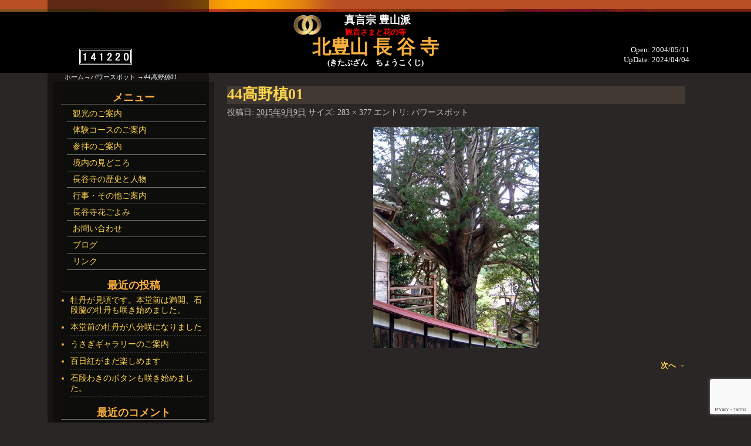

--- FILE ---
content_type: text/html; charset=UTF-8
request_url: https://sado-choukokuji.jp/%E3%83%91%E3%83%AF%E3%83%BC%E3%82%B9%E3%83%9D%E3%83%83%E3%83%88/44%E9%AB%98%E9%87%8E%E6%A7%9901/
body_size: 16428
content:
<!DOCTYPE html>
<html dir="ltr" lang="ja" prefix="og: https://ogp.me/ns#">
<head>
    <meta charset="UTF-8"/>
    <meta name='viewport' content='width=device-width,initial-scale=1.0' />

    <link rel="profile" href="//gmpg.org/xfn/11"/>
    <link rel="pingback" href=""/>

    <!-- Self-host Google Fonts -->
<link href='https://sado-choukokuji.jp/sds/wp-content/themes/weaver-xtreme/assets/css/fonts/google/google-fonts.min.css?ver=6.7' rel='stylesheet' type='text/css'>

<!-- MapPress Easy Google Maps Version:2.95.9 (https://www.mappresspro.com) -->
<title>44高野槙01 | 真言宗 豊山派 北豊山 長谷寺</title>

		<!-- All in One SEO 4.9.3 - aioseo.com -->
	<meta name="robots" content="max-image-preview:large" />
	<meta name="google-site-verification" content="eyaCJxMN92OnRjTQkVlRZjWLZ8iFb9M8Xeg86O973WI" />
	<link rel="canonical" href="https://sado-choukokuji.jp/%e3%83%91%e3%83%af%e3%83%bc%e3%82%b9%e3%83%9d%e3%83%83%e3%83%88/44%e9%ab%98%e9%87%8e%e6%a7%9901/" />
	<meta name="generator" content="All in One SEO (AIOSEO) 4.9.3" />
		<meta property="og:locale" content="ja_JP" />
		<meta property="og:site_name" content="真言宗 豊山派 北豊山 長谷寺 | 観音様と花の寺" />
		<meta property="og:type" content="article" />
		<meta property="og:title" content="44高野槙01 | 真言宗 豊山派 北豊山 長谷寺" />
		<meta property="og:url" content="https://sado-choukokuji.jp/%e3%83%91%e3%83%af%e3%83%bc%e3%82%b9%e3%83%9d%e3%83%83%e3%83%88/44%e9%ab%98%e9%87%8e%e6%a7%9901/" />
		<meta property="article:published_time" content="2015-09-09T11:50:36+00:00" />
		<meta property="article:modified_time" content="2015-09-09T11:50:36+00:00" />
		<meta name="twitter:card" content="summary" />
		<meta name="twitter:title" content="44高野槙01 | 真言宗 豊山派 北豊山 長谷寺" />
		<script type="application/ld+json" class="aioseo-schema">
			{"@context":"https:\/\/schema.org","@graph":[{"@type":"BreadcrumbList","@id":"https:\/\/sado-choukokuji.jp\/%e3%83%91%e3%83%af%e3%83%bc%e3%82%b9%e3%83%9d%e3%83%83%e3%83%88\/44%e9%ab%98%e9%87%8e%e6%a7%9901\/#breadcrumblist","itemListElement":[{"@type":"ListItem","@id":"https:\/\/sado-choukokuji.jp#listItem","position":1,"name":"Home","item":"https:\/\/sado-choukokuji.jp","nextItem":{"@type":"ListItem","@id":"https:\/\/sado-choukokuji.jp\/%e3%83%91%e3%83%af%e3%83%bc%e3%82%b9%e3%83%9d%e3%83%83%e3%83%88\/44%e9%ab%98%e9%87%8e%e6%a7%9901\/#listItem","name":"44\u9ad8\u91ce\u69d901"}},{"@type":"ListItem","@id":"https:\/\/sado-choukokuji.jp\/%e3%83%91%e3%83%af%e3%83%bc%e3%82%b9%e3%83%9d%e3%83%83%e3%83%88\/44%e9%ab%98%e9%87%8e%e6%a7%9901\/#listItem","position":2,"name":"44\u9ad8\u91ce\u69d901","previousItem":{"@type":"ListItem","@id":"https:\/\/sado-choukokuji.jp#listItem","name":"Home"}}]},{"@type":"ItemPage","@id":"https:\/\/sado-choukokuji.jp\/%e3%83%91%e3%83%af%e3%83%bc%e3%82%b9%e3%83%9d%e3%83%83%e3%83%88\/44%e9%ab%98%e9%87%8e%e6%a7%9901\/#itempage","url":"https:\/\/sado-choukokuji.jp\/%e3%83%91%e3%83%af%e3%83%bc%e3%82%b9%e3%83%9d%e3%83%83%e3%83%88\/44%e9%ab%98%e9%87%8e%e6%a7%9901\/","name":"44\u9ad8\u91ce\u69d901 | \u771f\u8a00\u5b97 \u8c4a\u5c71\u6d3e \u5317\u8c4a\u5c71 \u9577\u8c37\u5bfa","inLanguage":"ja","isPartOf":{"@id":"https:\/\/sado-choukokuji.jp\/#website"},"breadcrumb":{"@id":"https:\/\/sado-choukokuji.jp\/%e3%83%91%e3%83%af%e3%83%bc%e3%82%b9%e3%83%9d%e3%83%83%e3%83%88\/44%e9%ab%98%e9%87%8e%e6%a7%9901\/#breadcrumblist"},"author":{"@id":"https:\/\/sado-choukokuji.jp\/author\/tomita\/#author"},"creator":{"@id":"https:\/\/sado-choukokuji.jp\/author\/tomita\/#author"},"datePublished":"2015-09-09T20:50:36+09:00","dateModified":"2015-09-09T20:50:36+09:00"},{"@type":"Organization","@id":"https:\/\/sado-choukokuji.jp\/#organization","name":"\u771f\u8a00\u5b97 \u8c4a\u5c71\u6d3e \u5317\u8c4a\u5c71 \u9577\u8c37\u5bfa","description":"\u89b3\u97f3\u69d8\u3068\u82b1\u306e\u5bfa","url":"https:\/\/sado-choukokuji.jp\/","logo":{"@type":"ImageObject","url":98,"@id":"https:\/\/sado-choukokuji.jp\/%e3%83%91%e3%83%af%e3%83%bc%e3%82%b9%e3%83%9d%e3%83%83%e3%83%88\/44%e9%ab%98%e9%87%8e%e6%a7%9901\/#organizationLogo"},"image":{"@id":"https:\/\/sado-choukokuji.jp\/%e3%83%91%e3%83%af%e3%83%bc%e3%82%b9%e3%83%9d%e3%83%83%e3%83%88\/44%e9%ab%98%e9%87%8e%e6%a7%9901\/#organizationLogo"}},{"@type":"Person","@id":"https:\/\/sado-choukokuji.jp\/author\/tomita\/#author","url":"https:\/\/sado-choukokuji.jp\/author\/tomita\/","name":"\u5bcc\u7530\u5b9d\u5143","image":{"@type":"ImageObject","@id":"https:\/\/sado-choukokuji.jp\/%e3%83%91%e3%83%af%e3%83%bc%e3%82%b9%e3%83%9d%e3%83%83%e3%83%88\/44%e9%ab%98%e9%87%8e%e6%a7%9901\/#authorImage","url":"https:\/\/secure.gravatar.com\/avatar\/1b59a4e8292354c72b54c3a9cbea9c0929a0f71179a4253af702909611dcfb09?s=96&d=mm&r=g","width":96,"height":96,"caption":"\u5bcc\u7530\u5b9d\u5143"}},{"@type":"WebSite","@id":"https:\/\/sado-choukokuji.jp\/#website","url":"https:\/\/sado-choukokuji.jp\/","name":"\u771f\u8a00\u5b97 \u8c4a\u5c71\u6d3e \u5317\u8c4a\u5c71 \u9577\u8c37\u5bfa","description":"\u89b3\u97f3\u69d8\u3068\u82b1\u306e\u5bfa","inLanguage":"ja","publisher":{"@id":"https:\/\/sado-choukokuji.jp\/#organization"}}]}
		</script>
		<!-- All in One SEO -->

<!-- Jetpack Site Verification Tags -->
<meta name="google-site-verification" content="eyaCJxMN92OnRjTQkVlRZjWLZ8iFb9M8Xeg86O973WI" />
<link rel='dns-prefetch' href='//stats.wp.com' />
<link rel='preconnect' href='//i0.wp.com' />
<link rel='preconnect' href='//c0.wp.com' />
<link rel="alternate" type="application/rss+xml" title="真言宗 豊山派 北豊山 長谷寺 &raquo; フィード" href="https://sado-choukokuji.jp/feed/" />
<link rel="alternate" type="application/rss+xml" title="真言宗 豊山派 北豊山 長谷寺 &raquo; コメントフィード" href="https://sado-choukokuji.jp/comments/feed/" />
<link rel="alternate" title="oEmbed (JSON)" type="application/json+oembed" href="https://sado-choukokuji.jp/wp-json/oembed/1.0/embed?url=https%3A%2F%2Fsado-choukokuji.jp%2F%25e3%2583%2591%25e3%2583%25af%25e3%2583%25bc%25e3%2582%25b9%25e3%2583%259d%25e3%2583%2583%25e3%2583%2588%2F44%25e9%25ab%2598%25e9%2587%258e%25e6%25a7%259901%2F" />
<link rel="alternate" title="oEmbed (XML)" type="text/xml+oembed" href="https://sado-choukokuji.jp/wp-json/oembed/1.0/embed?url=https%3A%2F%2Fsado-choukokuji.jp%2F%25e3%2583%2591%25e3%2583%25af%25e3%2583%25bc%25e3%2582%25b9%25e3%2583%259d%25e3%2583%2583%25e3%2583%2588%2F44%25e9%25ab%2598%25e9%2587%258e%25e6%25a7%259901%2F&#038;format=xml" />
<style id='wp-img-auto-sizes-contain-inline-css' type='text/css'>
img:is([sizes=auto i],[sizes^="auto," i]){contain-intrinsic-size:3000px 1500px}
/*# sourceURL=wp-img-auto-sizes-contain-inline-css */
</style>
<style id='wp-emoji-styles-inline-css' type='text/css'>

	img.wp-smiley, img.emoji {
		display: inline !important;
		border: none !important;
		box-shadow: none !important;
		height: 1em !important;
		width: 1em !important;
		margin: 0 0.07em !important;
		vertical-align: -0.1em !important;
		background: none !important;
		padding: 0 !important;
	}
/*# sourceURL=wp-emoji-styles-inline-css */
</style>
<link rel='stylesheet' id='wp-block-library-css' href='https://c0.wp.com/c/6.9/wp-includes/css/dist/block-library/style.min.css' type='text/css' media='all' />
<style id='global-styles-inline-css' type='text/css'>
:root{--wp--preset--aspect-ratio--square: 1;--wp--preset--aspect-ratio--4-3: 4/3;--wp--preset--aspect-ratio--3-4: 3/4;--wp--preset--aspect-ratio--3-2: 3/2;--wp--preset--aspect-ratio--2-3: 2/3;--wp--preset--aspect-ratio--16-9: 16/9;--wp--preset--aspect-ratio--9-16: 9/16;--wp--preset--color--black: #000000;--wp--preset--color--cyan-bluish-gray: #abb8c3;--wp--preset--color--white: #ffffff;--wp--preset--color--pale-pink: #f78da7;--wp--preset--color--vivid-red: #cf2e2e;--wp--preset--color--luminous-vivid-orange: #ff6900;--wp--preset--color--luminous-vivid-amber: #fcb900;--wp--preset--color--light-green-cyan: #7bdcb5;--wp--preset--color--vivid-green-cyan: #00d084;--wp--preset--color--pale-cyan-blue: #8ed1fc;--wp--preset--color--vivid-cyan-blue: #0693e3;--wp--preset--color--vivid-purple: #9b51e0;--wp--preset--gradient--vivid-cyan-blue-to-vivid-purple: linear-gradient(135deg,rgb(6,147,227) 0%,rgb(155,81,224) 100%);--wp--preset--gradient--light-green-cyan-to-vivid-green-cyan: linear-gradient(135deg,rgb(122,220,180) 0%,rgb(0,208,130) 100%);--wp--preset--gradient--luminous-vivid-amber-to-luminous-vivid-orange: linear-gradient(135deg,rgb(252,185,0) 0%,rgb(255,105,0) 100%);--wp--preset--gradient--luminous-vivid-orange-to-vivid-red: linear-gradient(135deg,rgb(255,105,0) 0%,rgb(207,46,46) 100%);--wp--preset--gradient--very-light-gray-to-cyan-bluish-gray: linear-gradient(135deg,rgb(238,238,238) 0%,rgb(169,184,195) 100%);--wp--preset--gradient--cool-to-warm-spectrum: linear-gradient(135deg,rgb(74,234,220) 0%,rgb(151,120,209) 20%,rgb(207,42,186) 40%,rgb(238,44,130) 60%,rgb(251,105,98) 80%,rgb(254,248,76) 100%);--wp--preset--gradient--blush-light-purple: linear-gradient(135deg,rgb(255,206,236) 0%,rgb(152,150,240) 100%);--wp--preset--gradient--blush-bordeaux: linear-gradient(135deg,rgb(254,205,165) 0%,rgb(254,45,45) 50%,rgb(107,0,62) 100%);--wp--preset--gradient--luminous-dusk: linear-gradient(135deg,rgb(255,203,112) 0%,rgb(199,81,192) 50%,rgb(65,88,208) 100%);--wp--preset--gradient--pale-ocean: linear-gradient(135deg,rgb(255,245,203) 0%,rgb(182,227,212) 50%,rgb(51,167,181) 100%);--wp--preset--gradient--electric-grass: linear-gradient(135deg,rgb(202,248,128) 0%,rgb(113,206,126) 100%);--wp--preset--gradient--midnight: linear-gradient(135deg,rgb(2,3,129) 0%,rgb(40,116,252) 100%);--wp--preset--font-size--small: 13px;--wp--preset--font-size--medium: 20px;--wp--preset--font-size--large: 36px;--wp--preset--font-size--x-large: 42px;--wp--preset--spacing--20: 0.44rem;--wp--preset--spacing--30: 0.67rem;--wp--preset--spacing--40: 1rem;--wp--preset--spacing--50: 1.5rem;--wp--preset--spacing--60: 2.25rem;--wp--preset--spacing--70: 3.38rem;--wp--preset--spacing--80: 5.06rem;--wp--preset--shadow--natural: 6px 6px 9px rgba(0, 0, 0, 0.2);--wp--preset--shadow--deep: 12px 12px 50px rgba(0, 0, 0, 0.4);--wp--preset--shadow--sharp: 6px 6px 0px rgba(0, 0, 0, 0.2);--wp--preset--shadow--outlined: 6px 6px 0px -3px rgb(255, 255, 255), 6px 6px rgb(0, 0, 0);--wp--preset--shadow--crisp: 6px 6px 0px rgb(0, 0, 0);}:where(.is-layout-flex){gap: 0.5em;}:where(.is-layout-grid){gap: 0.5em;}body .is-layout-flex{display: flex;}.is-layout-flex{flex-wrap: wrap;align-items: center;}.is-layout-flex > :is(*, div){margin: 0;}body .is-layout-grid{display: grid;}.is-layout-grid > :is(*, div){margin: 0;}:where(.wp-block-columns.is-layout-flex){gap: 2em;}:where(.wp-block-columns.is-layout-grid){gap: 2em;}:where(.wp-block-post-template.is-layout-flex){gap: 1.25em;}:where(.wp-block-post-template.is-layout-grid){gap: 1.25em;}.has-black-color{color: var(--wp--preset--color--black) !important;}.has-cyan-bluish-gray-color{color: var(--wp--preset--color--cyan-bluish-gray) !important;}.has-white-color{color: var(--wp--preset--color--white) !important;}.has-pale-pink-color{color: var(--wp--preset--color--pale-pink) !important;}.has-vivid-red-color{color: var(--wp--preset--color--vivid-red) !important;}.has-luminous-vivid-orange-color{color: var(--wp--preset--color--luminous-vivid-orange) !important;}.has-luminous-vivid-amber-color{color: var(--wp--preset--color--luminous-vivid-amber) !important;}.has-light-green-cyan-color{color: var(--wp--preset--color--light-green-cyan) !important;}.has-vivid-green-cyan-color{color: var(--wp--preset--color--vivid-green-cyan) !important;}.has-pale-cyan-blue-color{color: var(--wp--preset--color--pale-cyan-blue) !important;}.has-vivid-cyan-blue-color{color: var(--wp--preset--color--vivid-cyan-blue) !important;}.has-vivid-purple-color{color: var(--wp--preset--color--vivid-purple) !important;}.has-black-background-color{background-color: var(--wp--preset--color--black) !important;}.has-cyan-bluish-gray-background-color{background-color: var(--wp--preset--color--cyan-bluish-gray) !important;}.has-white-background-color{background-color: var(--wp--preset--color--white) !important;}.has-pale-pink-background-color{background-color: var(--wp--preset--color--pale-pink) !important;}.has-vivid-red-background-color{background-color: var(--wp--preset--color--vivid-red) !important;}.has-luminous-vivid-orange-background-color{background-color: var(--wp--preset--color--luminous-vivid-orange) !important;}.has-luminous-vivid-amber-background-color{background-color: var(--wp--preset--color--luminous-vivid-amber) !important;}.has-light-green-cyan-background-color{background-color: var(--wp--preset--color--light-green-cyan) !important;}.has-vivid-green-cyan-background-color{background-color: var(--wp--preset--color--vivid-green-cyan) !important;}.has-pale-cyan-blue-background-color{background-color: var(--wp--preset--color--pale-cyan-blue) !important;}.has-vivid-cyan-blue-background-color{background-color: var(--wp--preset--color--vivid-cyan-blue) !important;}.has-vivid-purple-background-color{background-color: var(--wp--preset--color--vivid-purple) !important;}.has-black-border-color{border-color: var(--wp--preset--color--black) !important;}.has-cyan-bluish-gray-border-color{border-color: var(--wp--preset--color--cyan-bluish-gray) !important;}.has-white-border-color{border-color: var(--wp--preset--color--white) !important;}.has-pale-pink-border-color{border-color: var(--wp--preset--color--pale-pink) !important;}.has-vivid-red-border-color{border-color: var(--wp--preset--color--vivid-red) !important;}.has-luminous-vivid-orange-border-color{border-color: var(--wp--preset--color--luminous-vivid-orange) !important;}.has-luminous-vivid-amber-border-color{border-color: var(--wp--preset--color--luminous-vivid-amber) !important;}.has-light-green-cyan-border-color{border-color: var(--wp--preset--color--light-green-cyan) !important;}.has-vivid-green-cyan-border-color{border-color: var(--wp--preset--color--vivid-green-cyan) !important;}.has-pale-cyan-blue-border-color{border-color: var(--wp--preset--color--pale-cyan-blue) !important;}.has-vivid-cyan-blue-border-color{border-color: var(--wp--preset--color--vivid-cyan-blue) !important;}.has-vivid-purple-border-color{border-color: var(--wp--preset--color--vivid-purple) !important;}.has-vivid-cyan-blue-to-vivid-purple-gradient-background{background: var(--wp--preset--gradient--vivid-cyan-blue-to-vivid-purple) !important;}.has-light-green-cyan-to-vivid-green-cyan-gradient-background{background: var(--wp--preset--gradient--light-green-cyan-to-vivid-green-cyan) !important;}.has-luminous-vivid-amber-to-luminous-vivid-orange-gradient-background{background: var(--wp--preset--gradient--luminous-vivid-amber-to-luminous-vivid-orange) !important;}.has-luminous-vivid-orange-to-vivid-red-gradient-background{background: var(--wp--preset--gradient--luminous-vivid-orange-to-vivid-red) !important;}.has-very-light-gray-to-cyan-bluish-gray-gradient-background{background: var(--wp--preset--gradient--very-light-gray-to-cyan-bluish-gray) !important;}.has-cool-to-warm-spectrum-gradient-background{background: var(--wp--preset--gradient--cool-to-warm-spectrum) !important;}.has-blush-light-purple-gradient-background{background: var(--wp--preset--gradient--blush-light-purple) !important;}.has-blush-bordeaux-gradient-background{background: var(--wp--preset--gradient--blush-bordeaux) !important;}.has-luminous-dusk-gradient-background{background: var(--wp--preset--gradient--luminous-dusk) !important;}.has-pale-ocean-gradient-background{background: var(--wp--preset--gradient--pale-ocean) !important;}.has-electric-grass-gradient-background{background: var(--wp--preset--gradient--electric-grass) !important;}.has-midnight-gradient-background{background: var(--wp--preset--gradient--midnight) !important;}.has-small-font-size{font-size: var(--wp--preset--font-size--small) !important;}.has-medium-font-size{font-size: var(--wp--preset--font-size--medium) !important;}.has-large-font-size{font-size: var(--wp--preset--font-size--large) !important;}.has-x-large-font-size{font-size: var(--wp--preset--font-size--x-large) !important;}
/*# sourceURL=global-styles-inline-css */
</style>

<style id='classic-theme-styles-inline-css' type='text/css'>
/*! This file is auto-generated */
.wp-block-button__link{color:#fff;background-color:#32373c;border-radius:9999px;box-shadow:none;text-decoration:none;padding:calc(.667em + 2px) calc(1.333em + 2px);font-size:1.125em}.wp-block-file__button{background:#32373c;color:#fff;text-decoration:none}
/*# sourceURL=/wp-includes/css/classic-themes.min.css */
</style>
<link rel='stylesheet' id='contact-form-7-css' href='https://sado-choukokuji.jp/sds/wp-content/plugins/contact-form-7/includes/css/styles.css?ver=6.1.4' type='text/css' media='all' />
<link rel='stylesheet' id='mappress-css' href='https://sado-choukokuji.jp/sds/wp-content/plugins/mappress-google-maps-for-wordpress/css/mappress.css?ver=2.95.9' type='text/css' media='all' />
<link rel='stylesheet' id='whats-new-style-css' href='https://sado-choukokuji.jp/sds/wp-content/plugins/whats-new-genarator/whats-new.css?ver=2.0.2' type='text/css' media='all' />
<link rel='stylesheet' id='weaverx-font-sheet-css' href='https://sado-choukokuji.jp/sds/wp-content/themes/weaver-xtreme/assets/css/fonts.min.css?ver=6.7' type='text/css' media='all' />
<link rel='stylesheet' id='weaverx-style-sheet-css' href='https://sado-choukokuji.jp/sds/wp-content/themes/weaver-xtreme/assets/css/style-weaverx.min.css?ver=6.7' type='text/css' media='all' />
<style id='weaverx-style-sheet-inline-css' type='text/css'>
#wrapper{max-width:1100px}a,.wrapper a{color:#FFD54D}a:hover,.wrapper a:hover{color:#FCB03E}a:hover,.wrapper a:hover{text-decoration:underline}.wvrx-menu-container a:hover,#nav-header-mini a:hover{text-decoration:none}.wrapper .entry-meta a,.wrapper .entry-utility a{color:#C7C7C7}.wrapper .entry-meta a:hover,.wrapper .entry-utility a:hover{color:#9CFFB3}.wrapper .widget a:hover{color:#FCB03E}#infobar a{color:#EBEBEB}#infobar a:hover{color:#FCB03E}.border{border:1px solid #A0A0A0}.border-bottom{border-bottom:1px solid #A0A0A0}#site-title,.site-title{max-width:90.00000%}#site-tagline,.site-title{max-width:90.00000%}#branding #header-image img{float:none}/* alignwide*/#branding #header-image img{max-width:100.00000%}.weaverx-theme-menu .current_page_item >a,.weaverx-theme-menu .current-menu-item >a,.weaverx-theme-menu .current-cat >a,.weaverx-theme-menu .current_page_ancestor >a,.weaverx-theme-menu .current-category-ancestor >a,.weaverx-theme-menu .current-menu-ancestor >a,.weaverx-theme-menu .current-menu-parent >a,.weaverx-theme-menu .current-category-parent >a{color:#FCB03E !important}.weaverx-theme-menu .current_page_item >a,.weaverx-theme-menu .current-menu-item >a,.weaverx-theme-menu .current-cat >a,.weaverx-theme-menu .current_page_ancestor >a,.weaverx-theme-menu .current-category-ancestor >a,.weaverx-theme-menu .current-menu-ancestor >a,.weaverx-theme-menu .current-menu-parent >a,.weaverx-theme-menu .current-category-parent >a{font-style:italic}.container img,.colophon img{padding:0}.entry-summary,.entry-content{padding-top:1.00000em}#content ul,#content ol,#content p{margin-bottom:1.50000em}.container-page.parallax{min-height:100px}#comments-title h3,#comments-title h4,#respond h3{color:#FFD54D}.commentlist li.comment,#respond{background-color:#292625}.wp-caption p.wp-caption-text,#content .gallery .gallery-caption,.entry-attachment .entry-caption,#content figure figcaption{color:#C9C9C9}.entry-meta-gicons .entry-date:before,.entry-meta-gicons .by-author:before,.entry-meta-gicons .cat-links:before,.entry-meta-gicons .tag-links:before,.entry-meta-gicons .comments-link:before,.entry-meta-gicons .permalink-icon:before{color:#BBBBBB}body{font-size:1.00000em}@media ( min-width:581px) and ( max-width:767px){body{font-size:1.00000em}}@media (max-width:580px){body{font-size:1.00000em}}body{line-height:1.50000}.widget-area{line-height:1.27500}.customA-font-size{font-size:1em}.customA-font-size-title{font-size:1.50000em}.customB-font-size{font-size:1em}.customB-font-size-title{font-size:1.50000em}body{background-color:#292625}.menu-primary .wvrx-menu-container,.menu-primary .site-title-on-menu,.menu-primary .site-title-on-menu a{background-color:rgba(0,0,0,0.1)}.menu-primary .wvrx-menu ul li a,.menu-primary .wvrx-menu ul.mega-menu li{background-color:#000000}.menu-primary .wvrx-menu ul li a,.menu-primary .wvrx-menu ul.mega-menu li{color:#FFD54D}.menu-primary .wvrx-menu >li >a:hover{color:#FCB03E !important}.menu-primary .wvrx-menu >li >a:hover{background-color:#1B2538 !important}.menu-secondary .wvrx-menu >li >a:hover{background-color:rgba(0,0,0,.8) !important}.menu-primary .wvrx-menu ul li a{color:#FFD54D}.menu-primary .wvrx-menu ul li a:hover{color:#FCB03E !important}.menu-primary .wvrx-menu ul li a:hover{background-color:#1B2538 !important}#site-title img.site-title-logo{max-height:32px}@media( min-width:768px){.menu-primary .wvrx-menu a{border-right:1px solid inherit}.menu-primary ul.wvrx-menu >li:first-child{border-left:1px solid inherit}.menu-primary .wvrx-menu ul >li:first-child{border-top:1px solid inherit}.menu-primary .wvrx-menu ul a{border-top:none;border-left:none;border-right:none;border-bottom:1px solid inherit}.menu-primary .wvrx-menu-container li a{padding-right:.75em}.menu-primary .menu-hover.menu-arrows .has-submenu >a{padding-right:1.5em}.menu-primary .menu-arrows.menu-hover .toggle-submenu{margin-right:0}.menu-primary .wvrx-menu-container{margin-top:0}.menu-primary .wvrx-menu-container{margin-bottom:0}.menu-primary .wvrx-menu,.menu-primary .wvrx-menu-container{text-align:center;line-height:0}}.menu-primary .menu-arrows ul .toggle-submenu:after{color:#FFD54D}@media( min-width:768px){.menu-secondary .wvrx-menu a{border-right:1px solid inherit}.menu-secondary ul.wvrx-menu >li:first-child{border-left:1px solid inherit}.menu-secondary .wvrx-menu ul >li:first-child{border-top:1px solid inherit}.menu-secondary .wvrx-menu ul a{border-top:none;border-left:none;border-right:none;border-bottom:1px solid inherit}.menu-secondary .wvrx-menu-container li a{padding-right:.75em}.menu-secondary .menu-hover.menu-arrows .has-submenu >a{padding-right:1.5em}.menu-secondary .menu-arrows.menu-hover .toggle-submenu{margin-right:0}.menu-secondary .wvrx-menu-container{margin-top:0}.menu-secondary .wvrx-menu-container{margin-bottom:0}.menu-secondary .menu-arrows .toggle-submenu:after{content:'';display:none}.menu-secondary .wvrx-menu a span.sub-arrow:after{display:none}.menu-secondary .wvrx-menu,.menu-secondary .wvrx-menu-container{text-align:center;line-height:0}}@media( min-width:768px){.menu-extra .wvrx-menu,.menu-extra .wvrx-menu-container{text-align:left}}@media screen and ( min-width:768px){}.l-widget-area-top{width:auto}.l-widget-area-bottom{width:auto}#container{width:100%}@media (max-width:580px){#container{width:100%}}#colophon{width:100%}@media (max-width:580px){#colophon{width:100%}}#footer-html{width:100%}@media (max-width:580px){#footer-html{width:100%}}#header{width:100%}@media (max-width:580px){#header{width:100%}}#header-html{width:100%}@media (max-width:580px){#header-html{width:100%}}#infobar{width:100%}@media (max-width:580px){#infobar{width:100%}}#primary-widget-area{background-color:rgba(0,0,0,0.3)}#primary-widget-area{padding-left:0}#primary-widget-area{padding-right:0}#primary-widget-area{padding-top:0}#primary-widget-area{padding-bottom:0}#primary-widget-area{margin-top:0}#primary-widget-area{margin-bottom:0}.widget-area-primary{background-color:rgba(0,0,0,0.3)}.widget-area-primary{padding-left:0}.widget-area-primary{padding-right:0}.widget-area-primary{padding-top:0}.widget-area-primary{padding-bottom:0}.widget-area-primary{margin-top:0}.widget-area-primary{margin-bottom:0}#secondary-widget-area{background-color:rgba(0,0,0,.2)}#secondary-widget-area{padding-left:0}#secondary-widget-area{padding-right:0}#secondary-widget-area{padding-top:0}#secondary-widget-area{padding-bottom:0}#secondary-widget-area{margin-top:0}#secondary-widget-area{margin-bottom:0}.widget-area-secondary{background-color:rgba(0,0,0,.2)}.widget-area-secondary{padding-left:0}.widget-area-secondary{padding-right:0}.widget-area-secondary{padding-top:0}.widget-area-secondary{padding-bottom:0}.widget-area-secondary{margin-top:0}.widget-area-secondary{margin-bottom:0}.widget-area-top{background-color:rgba(0,0,0,.2)}.widget-area-top{padding-left:0}.widget-area-top{padding-right:0}.widget-area-top{padding-top:8px}.widget-area-top{padding-bottom:8px}.widget-area-top{margin-top:10px}.widget-area-top{margin-bottom:0}.widget-area-bottom{background-color:rgba(0,0,0,.2)}.widget-area-bottom{padding-left:0}.widget-area-bottom{padding-right:0}.widget-area-bottom{padding-top:8px}.widget-area-bottom{padding-bottom:8px}.widget-area-bottom{margin-top:10px}.widget-area-bottom{margin-bottom:10px}#header{background-color:#000000}#header{color:#FFFFFF}#header{padding-left:0}#header{padding-right:0}#header{padding-top:0}#header{padding-bottom:0}#header{margin-top:0}#header{margin-bottom:0}#header-html{padding-left:0}#header-html{padding-right:0}#header-html{padding-top:0}#header-html{padding-bottom:0}#header-html{margin-top:0}#header-html{margin-bottom:0}@media( min-width:768px){#header-widget-area{padding-left:%;padding-right:%}}@media( max-width:767px){#header-widget-area{padding-left:.5%;padding-right:.5%}}#header-widget-area{padding-top:0}#header-widget-area{padding-bottom:0}#header-widget-area{margin-top:0}#header-widget-area{margin-bottom:0}.widget-area-header{padding-left:0}.widget-area-header{padding-right:0}.widget-area-header{padding-top:0}.widget-area-header{padding-bottom:0}.widget-area-header{margin-top:0}.widget-area-header{margin-bottom:0}#colophon{background-color:inhabit}#colophon{color:#FFFFFF}#colophon{padding-left:8px}#colophon{padding-right:8px}#colophon{padding-top:8px}#colophon{padding-bottom:8px}#colophon{margin-top:0}#colophon{margin-bottom:0}#footer-html{padding-left:0}#footer-html{padding-right:0}#footer-html{padding-top:0}#footer-html{padding-bottom:0}#footer-html{margin-top:0}#footer-html{margin-bottom:0}#footer-widget-area{background-color:rgba(0,0,0,.2)}@media( min-width:768px){#footer-widget-area{padding-left:%;padding-right:%}}@media( max-width:767px){#footer-widget-area{padding-left:.5%;padding-right:.5%}}#footer-widget-area{padding-top:8px}#footer-widget-area{padding-bottom:8px}#footer-widget-area{margin-top:0}#footer-widget-area{margin-bottom:0}.widget-area-footer{background-color:rgba(0,0,0,.2)}.widget-area-footer{padding-left:8px}.widget-area-footer{padding-right:8px}.widget-area-footer{padding-top:8px}.widget-area-footer{padding-bottom:8px}.widget-area-footer{margin-top:0}.widget-area-footer{margin-bottom:0}#content{background-color:#292625}#content{color:#FFFFFF}#content{padding-left:2.00000%}#content{padding-right:2.00000%}#content{padding-top:0}#content{padding-bottom:8px}#content{margin-top:0}#content{margin-bottom:0}#container{background-color:#292625}#container{padding-left:0}#container{padding-right:0}#container{padding-top:0}#container{padding-bottom:0}#container{margin-top:0}#container{margin-bottom:0}#infobar{background-color:#292625}#infobar{color:#FFFFFF}#infobar{padding-left:5px}#infobar{padding-right:5px}#infobar{padding-top:0}#infobar{padding-bottom:0}#infobar{margin-top:0}#infobar{margin-bottom:0}#wrapper{background-color:#292625}#wrapper{color:#FFD54D}#wrapper{padding-left:0}#wrapper{padding-right:0}#wrapper{padding-top:0}#wrapper{padding-bottom:0}#wrapper{margin-top:0}#wrapper{margin-bottom:0}.post-area{color:#FFFFFF}.post-area{padding-left:.00000%}.post-area{padding-right:.00000%}.post-area{padding-top:0}.post-area{padding-bottom:0}.post-area{margin-top:0}.post-area{margin-bottom:15px}.widget{background-color:rgba(0,0,0,0.1)}.widget{padding-top:0}.widget{padding-bottom:0}.widget{margin-top:0}.widget{margin-bottom:0}#site-tagline >span,.site-tagline >span{color:#EDEDED}.page-title{background-color:#423A32}.page-title{color:#FFD54D}.wrapper .post-title{background-color:#423A32}.wrapper .post-title a,.wrapper .post-title a:visited{color:#FFD54D}.archive-title{color:#FFFFFF}.widget-title{color:#FCB03E}#nav-header-mini{background-color:inharit}#nav-header-mini a,#nav-header-mini a:visited{color:#FCB03E}.wrapper .post-title a:hover{color:#FCB03E}#nav-header-mini{margin-top:.00000em}.blog .sticky{background-color:rgba(0,0,0,.5)}hr{background-color:#A0A0A0}.entry-meta{background-color:transparent}.entry-meta{color:#BBBBBB}.entry-utility{background-color:transparent}.entry-utility{color:#BBBBBB}input,textarea{background-color:#FFFFFF}input,textarea{color:#000000}.search-field,#header-search .search-field:focus,.menu-search .search-field:focus{background-color:rgba(0,0,0,.5)}.search-field,#header-search .search-field:focus{color:#F7F7F7}#colophon .search-form .search-submit{color:#FFFFFF}#content .search-form .search-submit{color:#FFFFFF}#infobar .search-form .search-submit{color:#FFFFFF}#wrapper .search-form .search-submit{color:#FFD54D}#header-search .search-form::before{color:#FFFFFF}.post-title{margin-bottom:.2em}#inject_fixedtop,#inject_fixedbottom,.wvrx-fixedtop,.wvrx-fixonscroll{max-width:1100px}@media ( max-width:1100px){.wvrx-fixedtop,.wvrx-fixonscroll,#inject_fixedtop,#inject_fixedbottom{left:0;margin-left:0 !important;margin-right:0 !important}}@media ( min-width:1100px){#inject_fixedtop{margin-left:-0px;margin-right:-0px}.wvrx-fixedtop,.wvrx-fixonscroll{margin-left:0;margin-right:calc( 0 - 0 - 0 )}}@media ( min-width:1100px){#inject_fixedbottom{margin-left:-0px;margin-right:-0px}}
/*# sourceURL=weaverx-style-sheet-inline-css */
</style>
<link rel='stylesheet' id='weaverx-root-style-sheet-css' href='https://sado-choukokuji.jp/sds/wp-content/themes/weaverx-child/style.css?ver=6.7' type='text/css' media='all' />
<link rel='stylesheet' id='jquery.lightbox.min.css-css' href='https://sado-choukokuji.jp/sds/wp-content/plugins/wp-jquery-lightbox/lightboxes/wp-jquery-lightbox/styles/lightbox.min.css?ver=2.3.4' type='text/css' media='all' />
<link rel='stylesheet' id='jqlb-overrides-css' href='https://sado-choukokuji.jp/sds/wp-content/plugins/wp-jquery-lightbox/lightboxes/wp-jquery-lightbox/styles/overrides.css?ver=2.3.4' type='text/css' media='all' />
<style id='jqlb-overrides-inline-css' type='text/css'>

			#outerImageContainer {
				box-shadow: 0 0 4px 2px rgba(0,0,0,.2);
			}
			#imageContainer{
				padding: 8px;
			}
			#imageDataContainer {
				box-shadow: none;
				z-index: auto;
			}
			#prevArrow,
			#nextArrow{
				background-color: #ffffff;
				color: #000000;
			}
/*# sourceURL=jqlb-overrides-inline-css */
</style>
<script>if (document.location.protocol != "https:") { document.location = document.URL.replace(/^http:/i, "https:"); }</script><script type="text/javascript" src="https://c0.wp.com/c/6.9/wp-includes/js/jquery/jquery.min.js" id="jquery-core-js"></script>
<script type="text/javascript" src="https://c0.wp.com/c/6.9/wp-includes/js/jquery/jquery-migrate.min.js" id="jquery-migrate-js"></script>
<script type="text/javascript" id="weaver-xtreme-JSLib-js-extra">
/* <![CDATA[ */
var wvrxOpts = {"useSmartMenus":"0","menuAltswitch":"767","mobileAltLabel":"","primaryScroll":"none","primaryMove":"0","secondaryScroll":"none","secondaryMove":"1","headerVideoClass":"has-header-video-none"};
//# sourceURL=weaver-xtreme-JSLib-js-extra
/* ]]> */
</script>
<script type="text/javascript" src="https://sado-choukokuji.jp/sds/wp-content/themes/weaver-xtreme/assets/js/weaverxjslib.min.js?ver=6.7" id="weaver-xtreme-JSLib-js"></script>
<link rel="https://api.w.org/" href="https://sado-choukokuji.jp/wp-json/" /><link rel="alternate" title="JSON" type="application/json" href="https://sado-choukokuji.jp/wp-json/wp/v2/media/1317" /><link rel="EditURI" type="application/rsd+xml" title="RSD" href="https://sado-choukokuji.jp/sds/xmlrpc.php?rsd" />
<meta name="generator" content="WordPress 6.9" />
<link rel='shortlink' href='https://sado-choukokuji.jp/?p=1317' />
	<style>img#wpstats{display:none}</style>
		<!-- Weaver Xtreme 6.7 ( 569 ) Transparent Dark-Full-V-562 --> <!-- Weaver Xtreme Theme Support 6.5.1 --> <script type="text/javascript">
jQuery(document).ready(function () {
   myObj = new Object();
   myObj.width = jQuery('div#primary-widget-area').width()+ "px";
   myObj.height = jQuery('body').height()+ "px";
   myObj.backgroundSize = jQuery('div#primary-widget-area').width()+ "px";
  jQuery(function(){
      if ( jQuery('div#primary-widget-area').width() > 272 ){
         myObj.left =  "calc(((100vw - 1100px) / 2 - 9px))";
         jQuery(".sun_wrapper-bg").css(myObj);
          }else{
         myObj.left = '0px';
          jQuery(".sun_wrapper-bg").css(myObj);
           }
  }); 
});
jQuery(window).resize(function () {
   myObj = new Object();
   myObj.width = jQuery('div#primary-widget-area').width()+ "px";
   myObj.height = jQuery('body').height()+ "px";
   myObj.backgroundSize = jQuery('div#primary-widget-area').width()+ "px";
  jQuery(function(){
      if ( jQuery('div#primary-widget-area').width() > 272){
         myObj.left =  'calc(((100vw - 1100px) / 2 - 9px))';
          jQuery(".sun_wrapper-bg").css(myObj);
          }else{
         myObj.left = "0px";
          jQuery(".sun_wrapper-bg").css(myObj);
           }
  }); 
});
jQuery(window).scroll(function () {
   myObj = new Object();
   myObj.width = jQuery('div#primary-widget-area').width()+ "px";
   myObj.height = jQuery('body').height()+ "px";
   myObj.backgroundSize = jQuery('div#primary-widget-area').width()+ "px";
  jQuery(function(){
      if ( jQuery('div#primary-widget-area').width() > 272){
         myObj.left =  'calc(((100vw - 1100px) / 2 - 9px))';
          jQuery(".sun_wrapper-bg").css(myObj);
          }else{
         myObj.left = "0px";
          jQuery(".sun_wrapper-bg").css(myObj);
           }
  }); 
});

</script>
<!-- End of Weaver Xtreme options -->
<style type="text/css">.recentcomments a{display:inline !important;padding:0 !important;margin:0 !important;}</style>				<style type="text/css" id="c4wp-checkout-css">
					.woocommerce-checkout .c4wp_captcha_field {
						margin-bottom: 10px;
						margin-top: 15px;
						position: relative;
						display: inline-block;
					}
				</style>
								<style type="text/css" id="c4wp-v3-lp-form-css">
					.login #login, .login #lostpasswordform {
						min-width: 350px !important;
					}
					.wpforms-field-c4wp iframe {
						width: 100% !important;
					}
				</style>
							<style type="text/css" id="c4wp-v3-lp-form-css">
				.login #login, .login #lostpasswordform {
					min-width: 350px !important;
				}
				.wpforms-field-c4wp iframe {
					width: 100% !important;
				}
			</style>
			</head>
<!-- **** body **** -->
<body data-rsssl=1 class="attachment wp-singular attachment-template-default attachmentid-1317 attachment-jpeg wp-embed-responsive wp-theme-weaver-xtreme wp-child-theme-weaverx-child singular not-logged-in weaverx-theme-body wvrx-not-safari is-menu-desktop is-menu-default weaverx-page-attachment weaverx-sb-left weaverx-has-sb" itemtype="https://schema.org/WebPage" itemscope>

<a href="#page-bottom"
   id="page-top">&darr;</a> <!-- add custom CSS to use this page-bottom link -->
<div id="wvrx-page-width">&nbsp;</div>
<!--googleoff: all-->
<noscript><p
            style="border:1px solid red;font-size:14px;background-color:pink;padding:5px;margin-left:auto;margin-right:auto;max-width:640px;text-align:center;">
        JAVASCRIPT IS DISABLED. Please enable JavaScript on your browser to best view this site.</p>
</noscript>
<!--googleon: all--><!-- displayed only if JavaScript disabled -->
	<div id="inject_prewrapper" class="weaverx_inject_area">
<div class="sun_wrapper-bg"></div>
<img src="https://sado-choukokuji.jp/img/sun-border.png" >	</div><!-- #inject_prewrapper -->

<div id="wrapper" class="wrapper s-font-size font-inherit align-center">
<div class="clear-preheader clear-both"></div>
<div id="header" class="header font-inherit wvrx-fullwidth header-as-img">
<div id="header-inside" class="block-inside"><header id="branding" itemtype="https://schema.org/WPHeader" itemscope>
    <div id='title-tagline' class='clearfix  '>
    <h1 id="site-title"
        class="hide xl-font-size-title font-inherit"><a
                href="https://sado-choukokuji.jp/" title="真言宗 豊山派 北豊山 長谷寺"
                rel="home">
            真言宗 豊山派 北豊山 長谷寺</a></h1>

    <h2 id="site-tagline" class="hide"><span  class="s-font-size-title font-inherit">観音様と花の寺</span></h2>    </div><!-- /.title-tagline -->
<div id="header-image" class="hide"></div>            <div id="header-html" class="font-inherit wvrx-fullwidth">
                <div class="logo">
<div class="head1">
<span class="T1"><img src="/img/wa_g.png" class="custom-logo" alt="真言宗 豊山派 北豊山 長谷寺" height="30"> 真言宗 豊山派</span></br>
<span class="T2
">観音さまと花の寺 </span></div>
<div class="head2">
<a href="https://sado-choukokuji.jp/">北豊山  長 谷 寺</a></br><span class="T3">(きたぶざん　ちょうこくじ)</span>
</div>
<div class="counter"><img src="/cgi-bin/dream.cgi?id=index&gif=1&fig=6" alt="Counter" align="center" border="1" /></div><div class="opendate">Open: 2004/05/11<br>UpDate: 2024/04/04 </div>            </div> <!-- #header-html -->
        <div class="clear-branding clear-both"></div>        </header><!-- #branding -->
        <div class="clear-menu-primary clear-both"></div>

<div id="nav-primary" class="menu-primary menu-primary-standard menu-type-standard" itemtype="https://schema.org/SiteNavigationElement" itemscope>
<div class="wvrx-menu-container font-inherit font-bold"><div class="wvrx-menu-clear"></div><ul id="menu-main_menu" class="weaverx-theme-menu wvrx-menu menu-hover wvrx-center-menu"><li id="menu-item-2048" class="menu-item menu-item-type-post_type menu-item-object-page menu-item-2048"><a href="https://sado-choukokuji.jp/guidance/">観光のご案内</a></li>
<li id="menu-item-2049" class="menu-item menu-item-type-post_type menu-item-object-page menu-item-2049"><a href="https://sado-choukokuji.jp/taikenko-su/">体験コースのご案内</a></li>
<li id="menu-item-2050" class="menu-item menu-item-type-post_type menu-item-object-page menu-item-2050"><a href="https://sado-choukokuji.jp/map/">参拝のご案内</a></li>
<li id="menu-item-2051" class="menu-item menu-item-type-post_type menu-item-object-page menu-item-2051"><a href="https://sado-choukokuji.jp/midokoro/">境内の見どころ</a></li>
<li id="menu-item-2052" class="menu-item menu-item-type-post_type menu-item-object-page menu-item-2052"><a href="https://sado-choukokuji.jp/person/">長谷寺の歴史と人物</a></li>
<li id="menu-item-2633" class="menu-item menu-item-type-post_type menu-item-object-page menu-item-2633"><a href="https://sado-choukokuji.jp/event/">行事・その他ご案内</a></li>
<li id="menu-item-2054" class="menu-item menu-item-type-post_type menu-item-object-page menu-item-2054"><a href="https://sado-choukokuji.jp/hanakoyomi/">長谷寺花ごよみ</a></li>
<li id="menu-item-2055" class="menu-item menu-item-type-post_type menu-item-object-page menu-item-2055"><a href="https://sado-choukokuji.jp/contact/">お問い合わせ</a></li>
<li id="menu-item-2056" class="menu-item menu-item-type-post_type menu-item-object-page menu-item-2056"><a href="https://sado-choukokuji.jp/blog/">ブログ</a></li>
<li id="menu-item-2057" class="menu-item menu-item-type-post_type menu-item-object-page menu-item-has-children menu-item-2057"><a href="https://sado-choukokuji.jp/link/">リンク</a>
<ul class="sub-menu sub-menu-depth-0">
	<li id="menu-item-2100" class="menu-item menu-item-type-custom menu-item-object-custom menu-item-2100"><a href="http://www.buzan.or.jp">真言宗 豊山派のﾍﾟｰｼﾞ</a></li>
	<li id="menu-item-2101" class="menu-item menu-item-type-custom menu-item-object-custom menu-item-2101"><a href="http://www.hasedera.or.jp/">総本山 長谷寺のﾍﾟｰｼﾞ</a></li>
	<li id="menu-item-2102" class="menu-item menu-item-type-custom menu-item-object-custom menu-item-2102"><a href="http://www.gokokuji.or.jp/">大本山 護国寺のﾍﾟｰｼﾞ</a></li>
	<li id="menu-item-2103" class="menu-item menu-item-type-custom menu-item-object-custom menu-item-2103"><a href="https://sadoreijoukai.jp">佐渡八十八ヶ所霊場会のページ</a></li>
</ul>
</li>
</ul><div style="clear:both;"></div></div></div><div class='clear-menu-primary-end' style='clear:both;'></div><!-- /.menu-primary -->


</div></div><div class='clear-header-end clear-both'></div><!-- #header-inside,#header -->

<div id="container" class="container container-attachment relative rounded-all font-inherit"><div id="container-inside" class="block-inside">

    <div id="infobar" class="xs-font-size font-inherit">
        <span id="breadcrumbs"><span class="crumbs"><a href="https://sado-choukokuji.jp/">ホーム</a>&rarr;<a href="https://sado-choukokuji.jp/%e3%83%91%e3%83%af%e3%83%bc%e3%82%b9%e3%83%9d%e3%83%83%e3%83%88/">パワースポット</a> &rarr;<span class="bcur-page">44高野槙01</span></span></span>        <span class='infobar_right'>
<span id="infobar_paginate"></span>
	</span></div>
    <div class="clear-info-bar-end" style="clear:both;">
    </div><!-- #infobar -->

    <div id="content" role="main" class="content l-content-lsb m-full s-full sb-float-right m-font-size font-inherit" itemtype="https://schema.org/ImageObject" itemprop="image" itemscope> <!-- attachment -->
    <nav id="nav-above">
        <h3 class="assistive-text">画像ナビゲーション</h3>
        <span class="nav-previous"></span>
        <span class="nav-next"><a href='https://sado-choukokuji.jp/%e3%83%91%e3%83%af%e3%83%bc%e3%82%b9%e3%83%9d%e3%83%83%e3%83%88/45%e9%ab%98%e9%87%8e%e6%a7%9902/'>次へ &rarr;</a></span>
    </nav><!-- #nav-above -->

    <article id="post-1317" class="page-image post-1317 attachment type-attachment status-inherit hentry">
        			<header class="page-header">
								<h1 class="page-title entry-title font-inherit" itemprop="headline name">44高野槙01</h1>
			</header><!-- .page-header -->
			        <div class="entry-meta ">
            <span class="meta-prep meta-prep-entry-date">投稿日: </span> <span class="entry-date"><abbr class="published" title="8:50 PM">2015年9月9日</abbr></span>  サイズ: <a href="https://sado-choukokuji.jp/sds/wp-content/uploads/2015/09/204c29de693b4808bc61d7d35a3c4f00.jpg" title="フルサイズへのリンク">283 &times; 377</a> エントリ: <a href="https://sado-choukokuji.jp/%e3%83%91%e3%83%af%e3%83%bc%e3%82%b9%e3%83%9d%e3%83%83%e3%83%88/" title="Return to パワースポット" rel="gallery">パワースポット</a>        </div> <!-- .entry-meta -->

        </header> <!-- .entry-header -->

        <div class="entry-content clearfix">
            <div class="entry-attachment">
                                <a href="https://sado-choukokuji.jp/%e3%83%91%e3%83%af%e3%83%bc%e3%82%b9%e3%83%9d%e3%83%83%e3%83%88/45%e9%ab%98%e9%87%8e%e6%a7%9902/"
                   title="44高野槙01"
                   rel="attachment"><img width="283" height="377" src="https://i0.wp.com/sado-choukokuji.jp/sds/wp-content/uploads/2015/09/204c29de693b4808bc61d7d35a3c4f00.jpg?fit=283%2C377&amp;ssl=1" class="attachment-large size-large" alt="" decoding="async" fetchpriority="high" srcset="https://i0.wp.com/sado-choukokuji.jp/sds/wp-content/uploads/2015/09/204c29de693b4808bc61d7d35a3c4f00.jpg?w=283&amp;ssl=1 283w, https://i0.wp.com/sado-choukokuji.jp/sds/wp-content/uploads/2015/09/204c29de693b4808bc61d7d35a3c4f00.jpg?resize=225%2C300&amp;ssl=1 225w" sizes="(max-width: 283px) 100vw, 283px" />                </a>
                            </div><!-- .entry-attachment -->
            <div class="entry-description">
                            </div><!-- .entry-description -->
        </div><!-- .entry-content -->

        <link itemprop="mainEntityOfPage" href="https://sado-choukokuji.jp/%e3%83%91%e3%83%af%e3%83%bc%e3%82%b9%e3%83%9d%e3%83%83%e3%83%88/44%e9%ab%98%e9%87%8e%e6%a7%9901/" />    </article><!-- #post-1317 -->
    <nav id="nav-below">
        <h3 class="assistive-text">画像ナビゲーション</h3>
        <span class="nav-previous"></span>
        <span class="nav-next"><a href='https://sado-choukokuji.jp/%e3%83%91%e3%83%af%e3%83%bc%e3%82%b9%e3%83%9d%e3%83%83%e3%83%88/45%e9%ab%98%e9%87%8e%e6%a7%9902/'>次へ &rarr;</a></span>
    </nav><!-- #nav-below -->
<div class="clear-sb-postcontent-attachment clear-both"></div><div class="clear-sitewide-bottom-widget-area clear-both"></div>
</div><!-- /#content -->
<div class="l-sb-left s-full m-full">
            <div id="primary-widget-area" class="widget-area l-full m-full m-font-size font-inherit"
                 role="complementary" itemtype="https://schema.org/WPSideBar" itemscope>
                <aside id="nav_menu-2" class="widget widget_nav_menu font-inherit widget-1 widget-first widget-first-vert widget-odd"><h3 class="widget-title s-font-size-title font-inherit">メニュー</h3><div class="menu-main_menu-container"><ul id="menu-main_menu-1" class="menu"><li class="menu-item menu-item-type-post_type menu-item-object-page menu-item-2048"><a href="https://sado-choukokuji.jp/guidance/">観光のご案内</a></li>
<li class="menu-item menu-item-type-post_type menu-item-object-page menu-item-2049"><a href="https://sado-choukokuji.jp/taikenko-su/">体験コースのご案内</a></li>
<li class="menu-item menu-item-type-post_type menu-item-object-page menu-item-2050"><a href="https://sado-choukokuji.jp/map/">参拝のご案内</a></li>
<li class="menu-item menu-item-type-post_type menu-item-object-page menu-item-2051"><a href="https://sado-choukokuji.jp/midokoro/">境内の見どころ</a></li>
<li class="menu-item menu-item-type-post_type menu-item-object-page menu-item-2052"><a href="https://sado-choukokuji.jp/person/">長谷寺の歴史と人物</a></li>
<li class="menu-item menu-item-type-post_type menu-item-object-page menu-item-2633"><a href="https://sado-choukokuji.jp/event/">行事・その他ご案内</a></li>
<li class="menu-item menu-item-type-post_type menu-item-object-page menu-item-2054"><a href="https://sado-choukokuji.jp/hanakoyomi/">長谷寺花ごよみ</a></li>
<li class="menu-item menu-item-type-post_type menu-item-object-page menu-item-2055"><a href="https://sado-choukokuji.jp/contact/">お問い合わせ</a></li>
<li class="menu-item menu-item-type-post_type menu-item-object-page menu-item-2056"><a href="https://sado-choukokuji.jp/blog/">ブログ</a></li>
<li class="menu-item menu-item-type-post_type menu-item-object-page menu-item-has-children menu-item-2057"><a href="https://sado-choukokuji.jp/link/">リンク</a>
<ul class="sub-menu">
	<li class="menu-item menu-item-type-custom menu-item-object-custom menu-item-2100"><a href="http://www.buzan.or.jp">真言宗 豊山派のﾍﾟｰｼﾞ</a></li>
	<li class="menu-item menu-item-type-custom menu-item-object-custom menu-item-2101"><a href="http://www.hasedera.or.jp/">総本山 長谷寺のﾍﾟｰｼﾞ</a></li>
	<li class="menu-item menu-item-type-custom menu-item-object-custom menu-item-2102"><a href="http://www.gokokuji.or.jp/">大本山 護国寺のﾍﾟｰｼﾞ</a></li>
	<li class="menu-item menu-item-type-custom menu-item-object-custom menu-item-2103"><a href="https://sadoreijoukai.jp">佐渡八十八ヶ所霊場会のページ</a></li>
</ul>
</li>
</ul></div></aside>
		<aside id="recent-posts-2" class="widget widget_recent_entries font-inherit widget-2 widget-even">
		<h3 class="widget-title s-font-size-title font-inherit">最近の投稿</h3>
		<ul>
											<li>
					<a href="https://sado-choukokuji.jp/2023/05/%e7%89%a1%e4%b8%b9%e3%81%8c%e8%a6%8b%e9%a0%83%e3%81%a7%e3%81%99%e3%80%82%e6%9c%ac%e5%a0%82%e5%89%8d%e3%81%af%e6%ba%80%e9%96%8b%e3%80%81%e7%9f%b3%e6%ae%b5%e8%84%87%e3%81%ae%e7%89%a1%e4%b8%b9%e3%82%82/">牡丹が見頃です。本堂前は満開、石段脇の牡丹も咲き始めました。</a>
									</li>
											<li>
					<a href="https://sado-choukokuji.jp/2023/04/%e6%9c%ac%e5%a0%82%e5%89%8d%e3%81%ae%e7%89%a1%e4%b8%b9%e3%81%8c%e5%85%ab%e5%88%86%e5%92%b2%e3%81%ab%e3%81%aa%e3%82%8a%e3%81%be%e3%81%97%e3%81%9f/">本堂前の牡丹が八分咲になりました</a>
									</li>
											<li>
					<a href="https://sado-choukokuji.jp/2023/02/%e3%81%86%e3%81%95%e3%81%8e%e3%82%ae%e3%83%a3%e3%83%a9%e3%83%aa%e3%83%bc%e3%81%ae%e3%81%94%e6%a1%88%e5%86%85/">うさぎギャラリーのご案内</a>
									</li>
											<li>
					<a href="https://sado-choukokuji.jp/2022/08/%e7%99%be%e6%97%a5%e7%b4%85%e3%81%8c%e3%81%be%e3%81%a0%e6%a5%bd%e3%81%97%e3%82%81%e3%81%be%e3%81%99/">百日紅がまだ楽しめます</a>
									</li>
											<li>
					<a href="https://sado-choukokuji.jp/2022/05/%e7%9f%b3%e6%ae%b5%e3%82%8f%e3%81%8d%e3%81%ae%e3%83%9c%e3%82%bf%e3%83%b3%e3%82%82%e5%92%b2%e3%81%8d%e5%a7%8b%e3%82%81%e3%81%be%e3%81%97%e3%81%9f%e3%80%82/">石段わきのボタンも咲き始めました。</a>
									</li>
					</ul>

		</aside><aside id="recent-comments-2" class="widget widget_recent_comments font-inherit widget-3 widget-odd"><h3 class="widget-title s-font-size-title font-inherit">最近のコメント</h3><ul id="recentcomments"><li class="recentcomments"><a href="https://sado-choukokuji.jp/2023/05/%e7%89%a1%e4%b8%b9%e3%81%8c%e8%a6%8b%e9%a0%83%e3%81%a7%e3%81%99%e3%80%82%e6%9c%ac%e5%a0%82%e5%89%8d%e3%81%af%e6%ba%80%e9%96%8b%e3%80%81%e7%9f%b3%e6%ae%b5%e8%84%87%e3%81%ae%e7%89%a1%e4%b8%b9%e3%82%82/#comment-1104">牡丹が見頃です。本堂前は満開、石段脇の牡丹も咲き始めました。</a> に <span class="comment-author-link">おがちゃん</span> より</li><li class="recentcomments"><a href="https://sado-choukokuji.jp/2020/08/%e5%89%af%e4%bd%8f%e8%81%b7%e8%a6%8b%e7%bf%92%e3%81%84/#comment-300">副住職見習い</a> に <span class="comment-author-link">サイト管理者</span> より</li><li class="recentcomments"><a href="https://sado-choukokuji.jp/2020/08/%e5%89%af%e4%bd%8f%e8%81%b7%e8%a6%8b%e7%bf%92%e3%81%84/#comment-299">副住職見習い</a> に <span class="comment-author-link">SUZUNO</span> より</li><li class="recentcomments"><a href="https://sado-choukokuji.jp/2020/08/%e5%89%af%e4%bd%8f%e8%81%b7%e8%a6%8b%e7%bf%92%e3%81%84/#comment-218">副住職見習い</a> に <span class="comment-author-link">ラッキー</span> より</li><li class="recentcomments"><a href="https://sado-choukokuji.jp/2020/08/%e5%89%af%e4%bd%8f%e8%81%b7%e8%a6%8b%e7%bf%92%e3%81%84/#comment-216">副住職見習い</a> に <span class="comment-author-link">織香姫</span> より</li></ul></aside><aside id="archives-2" class="widget widget_archive font-inherit widget-4 widget-even"><h3 class="widget-title s-font-size-title font-inherit">アーカイブ</h3>		<label class="screen-reader-text" for="archives-dropdown-2">アーカイブ</label>
		<select id="archives-dropdown-2" name="archive-dropdown">
			
			<option value="">月を選択</option>
				<option value='https://sado-choukokuji.jp/2023/05/'> 2023年5月 &nbsp;(1)</option>
	<option value='https://sado-choukokuji.jp/2023/04/'> 2023年4月 &nbsp;(1)</option>
	<option value='https://sado-choukokuji.jp/2023/02/'> 2023年2月 &nbsp;(1)</option>
	<option value='https://sado-choukokuji.jp/2022/08/'> 2022年8月 &nbsp;(1)</option>
	<option value='https://sado-choukokuji.jp/2022/05/'> 2022年5月 &nbsp;(2)</option>
	<option value='https://sado-choukokuji.jp/2022/03/'> 2022年3月 &nbsp;(2)</option>
	<option value='https://sado-choukokuji.jp/2021/07/'> 2021年7月 &nbsp;(1)</option>
	<option value='https://sado-choukokuji.jp/2021/05/'> 2021年5月 &nbsp;(1)</option>
	<option value='https://sado-choukokuji.jp/2021/01/'> 2021年1月 &nbsp;(1)</option>
	<option value='https://sado-choukokuji.jp/2020/10/'> 2020年10月 &nbsp;(1)</option>
	<option value='https://sado-choukokuji.jp/2020/08/'> 2020年8月 &nbsp;(2)</option>
	<option value='https://sado-choukokuji.jp/2020/06/'> 2020年6月 &nbsp;(3)</option>
	<option value='https://sado-choukokuji.jp/2020/05/'> 2020年5月 &nbsp;(8)</option>
	<option value='https://sado-choukokuji.jp/2020/04/'> 2020年4月 &nbsp;(10)</option>
	<option value='https://sado-choukokuji.jp/2020/03/'> 2020年3月 &nbsp;(4)</option>
	<option value='https://sado-choukokuji.jp/2020/02/'> 2020年2月 &nbsp;(1)</option>
	<option value='https://sado-choukokuji.jp/2020/01/'> 2020年1月 &nbsp;(1)</option>
	<option value='https://sado-choukokuji.jp/2019/11/'> 2019年11月 &nbsp;(2)</option>
	<option value='https://sado-choukokuji.jp/2019/09/'> 2019年9月 &nbsp;(2)</option>
	<option value='https://sado-choukokuji.jp/2019/08/'> 2019年8月 &nbsp;(5)</option>
	<option value='https://sado-choukokuji.jp/2019/07/'> 2019年7月 &nbsp;(1)</option>
	<option value='https://sado-choukokuji.jp/2019/06/'> 2019年6月 &nbsp;(1)</option>
	<option value='https://sado-choukokuji.jp/2019/05/'> 2019年5月 &nbsp;(1)</option>
	<option value='https://sado-choukokuji.jp/2019/04/'> 2019年4月 &nbsp;(1)</option>
	<option value='https://sado-choukokuji.jp/2019/03/'> 2019年3月 &nbsp;(2)</option>
	<option value='https://sado-choukokuji.jp/2019/01/'> 2019年1月 &nbsp;(1)</option>
	<option value='https://sado-choukokuji.jp/2018/12/'> 2018年12月 &nbsp;(1)</option>
	<option value='https://sado-choukokuji.jp/2018/11/'> 2018年11月 &nbsp;(4)</option>
	<option value='https://sado-choukokuji.jp/2018/10/'> 2018年10月 &nbsp;(2)</option>
	<option value='https://sado-choukokuji.jp/2018/08/'> 2018年8月 &nbsp;(1)</option>
	<option value='https://sado-choukokuji.jp/2018/06/'> 2018年6月 &nbsp;(1)</option>
	<option value='https://sado-choukokuji.jp/2018/04/'> 2018年4月 &nbsp;(1)</option>
	<option value='https://sado-choukokuji.jp/2017/04/'> 2017年4月 &nbsp;(1)</option>
	<option value='https://sado-choukokuji.jp/2016/12/'> 2016年12月 &nbsp;(1)</option>
	<option value='https://sado-choukokuji.jp/2015/12/'> 2015年12月 &nbsp;(1)</option>
	<option value='https://sado-choukokuji.jp/2015/05/'> 2015年5月 &nbsp;(2)</option>
	<option value='https://sado-choukokuji.jp/2015/01/'> 2015年1月 &nbsp;(1)</option>
	<option value='https://sado-choukokuji.jp/2014/12/'> 2014年12月 &nbsp;(1)</option>
	<option value='https://sado-choukokuji.jp/2014/05/'> 2014年5月 &nbsp;(3)</option>
	<option value='https://sado-choukokuji.jp/2014/04/'> 2014年4月 &nbsp;(9)</option>
	<option value='https://sado-choukokuji.jp/2014/02/'> 2014年2月 &nbsp;(1)</option>
	<option value='https://sado-choukokuji.jp/2014/01/'> 2014年1月 &nbsp;(15)</option>
	<option value='https://sado-choukokuji.jp/2013/12/'> 2013年12月 &nbsp;(2)</option>

		</select>

			<script type="text/javascript">
/* <![CDATA[ */

( ( dropdownId ) => {
	const dropdown = document.getElementById( dropdownId );
	function onSelectChange() {
		setTimeout( () => {
			if ( 'escape' === dropdown.dataset.lastkey ) {
				return;
			}
			if ( dropdown.value ) {
				document.location.href = dropdown.value;
			}
		}, 250 );
	}
	function onKeyUp( event ) {
		if ( 'Escape' === event.key ) {
			dropdown.dataset.lastkey = 'escape';
		} else {
			delete dropdown.dataset.lastkey;
		}
	}
	function onClick() {
		delete dropdown.dataset.lastkey;
	}
	dropdown.addEventListener( 'keyup', onKeyUp );
	dropdown.addEventListener( 'click', onClick );
	dropdown.addEventListener( 'change', onSelectChange );
})( "archives-dropdown-2" );

//# sourceURL=WP_Widget_Archives%3A%3Awidget
/* ]]> */
</script>
</aside><aside id="weblizar_facebook_likebox-2" class="widget widget_weblizar_facebook_likebox font-inherit widget-5 widget-odd"><h3 class="widget-title s-font-size-title font-inherit">Facebook</h3>		<style>
		@media (max-width:767px) {
			.fb_iframe_widget {
				width: 100%;
			}
			.fb_iframe_widget span {
				width: 100% !important;
			}
			.fb_iframe_widget iframe {
				width: 100% !important;
			}
			._8r {
				margin-right: 5px;
				margin-top: -4px !important;
			}
		}
		</style>
        <div style="display:block;width:100%;float:left;overflow:hidden;margin-bottom:20px">
			<div id="fb-root"></div>
			<script>(function(d, s, id) {
			  var js, fjs = d.getElementsByTagName(s)[0];
			  if (d.getElementById(id)) return;
			  js = d.createElement(s); js.id = id;
			  js.src = "//connect.facebook.net/ja_JP/sdk.js#xfbml=1&version=v2.7";
			  fjs.parentNode.insertBefore(js, fjs);
			}(document, 'script', 'facebook-jssdk'));</script>
			<div class="fb-like-box" style="background-color: auto;" data-small-header="true" data-height="560" data-href="https://www.facebook.com/sado.choukokuji" data-show-border="true" data-show-faces="true" data-stream="true" data-width="245" data-force-wall="false"></div>

		</div>
        </aside><aside id="text-2" class="widget widget_text font-inherit widget-6 widget-last widget-last-vert widget-even">			<div class="textwidget"><div class="fbook_sideber">
<h3 class="widget-title m-font-size-title font-inherit">Facebook</h3>
<div class="bf_inner"><div id="fb-root"></div>
<script>
	(function(d, s, id) {
		var js, fjs = d.getElementsByTagName(s)[0];
		if (d.getElementById(id)) return;
		js = d.createElement(s);
		js.id = id;
		js.src =
			"//connect.facebook.net/ja_JP/sdk.js#xfbml=1&version=v2.7";
		fjs.parentNode.insertBefore(js, fjs);
	}(document, 'script', 'facebook-jssdk'));
</script>
<div class="fb-like-box"
	data-height="560"
	data-href="https://www.facebook.com/sado.choukokuji"
	data-show-border="true"
	data-show-faces="true"
	data-stream="true"
	data-width="320"
	data-force-wall="false">
</div>
</div>
</div>
</div>
		</aside><div class="clear-primary-widget-area clear-both"></div>            </div><!-- primary-widget-area -->
            </div>
<div class='clear-container-end clear-both'></div></div></div><!-- /#container-inside, #container -->
<footer id="colophon" class="colophon font-inherit" itemtype="https://schema.org/WPFooter" itemscope>
    <div id="colophon-inside" class="block-inside">
    <div id="site-ig-wrap"><span id="site-info">
当ページに掲載されている写真・文章を無断で複写・転載することを禁止いたします。</br>
Copyright(C) Sado-Choukokuji All Rights Reserved.        </span> <!-- #site-info -->
        <span id="site-generator"></span><div class="clear-site-generator clear-both"></div>        </div><!-- #site-ig-wrap -->
        <div class="clear-site-ig-wrap clear-both"></div>        </div></footer><!-- #colophon-inside, #colophon -->
        <div class="clear-colophon clear-both"></div></div><!-- /#wrapper --><div class='clear-wrapper-end' style='clear:both;'></div>
	<div id="inject_postfooter" class="weaverx_inject_area">
<img src="https://sado-choukokuji.jp/img/sun-border.png" >	</div><!-- #inject_postfooter -->

<a href="#page-top" id="page-bottom">&uarr;</a>
<script type="speculationrules">
{"prefetch":[{"source":"document","where":{"and":[{"href_matches":"/*"},{"not":{"href_matches":["/sds/wp-*.php","/sds/wp-admin/*","/sds/wp-content/uploads/*","/sds/wp-content/*","/sds/wp-content/plugins/*","/sds/wp-content/themes/weaverx-child/*","/sds/wp-content/themes/weaver-xtreme/*","/*\\?(.+)"]}},{"not":{"selector_matches":"a[rel~=\"nofollow\"]"}},{"not":{"selector_matches":".no-prefetch, .no-prefetch a"}}]},"eagerness":"conservative"}]}
</script>
<script type="text/javascript" id="weaver-xtreme-JSLibEnd-js-extra">
/* <![CDATA[ */
var wvrxEndOpts = {"hideTip":"0","hFontFamily":"0","hFontMult":"1","sbLayout":"left","flowColor":"0","full_browser_height":"1","primary":"0","secondary":"0","top":"0","bottom":"0","header_sb":"0","footer_sb":"0"};
//# sourceURL=weaver-xtreme-JSLibEnd-js-extra
/* ]]> */
</script>
<script type="text/javascript" src="https://sado-choukokuji.jp/sds/wp-content/themes/weaver-xtreme/assets/js/weaverxjslib-end.min.js?ver=6.7" id="weaver-xtreme-JSLibEnd-js"></script>
<script type="text/javascript" src="https://c0.wp.com/c/6.9/wp-includes/js/dist/hooks.min.js" id="wp-hooks-js"></script>
<script type="text/javascript" src="https://c0.wp.com/c/6.9/wp-includes/js/dist/i18n.min.js" id="wp-i18n-js"></script>
<script type="text/javascript" id="wp-i18n-js-after">
/* <![CDATA[ */
wp.i18n.setLocaleData( { 'text direction\u0004ltr': [ 'ltr' ] } );
//# sourceURL=wp-i18n-js-after
/* ]]> */
</script>
<script type="text/javascript" src="https://sado-choukokuji.jp/sds/wp-content/plugins/contact-form-7/includes/swv/js/index.js?ver=6.1.4" id="swv-js"></script>
<script type="text/javascript" id="contact-form-7-js-translations">
/* <![CDATA[ */
( function( domain, translations ) {
	var localeData = translations.locale_data[ domain ] || translations.locale_data.messages;
	localeData[""].domain = domain;
	wp.i18n.setLocaleData( localeData, domain );
} )( "contact-form-7", {"translation-revision-date":"2025-11-30 08:12:23+0000","generator":"GlotPress\/4.0.3","domain":"messages","locale_data":{"messages":{"":{"domain":"messages","plural-forms":"nplurals=1; plural=0;","lang":"ja_JP"},"This contact form is placed in the wrong place.":["\u3053\u306e\u30b3\u30f3\u30bf\u30af\u30c8\u30d5\u30a9\u30fc\u30e0\u306f\u9593\u9055\u3063\u305f\u4f4d\u7f6e\u306b\u7f6e\u304b\u308c\u3066\u3044\u307e\u3059\u3002"],"Error:":["\u30a8\u30e9\u30fc:"]}},"comment":{"reference":"includes\/js\/index.js"}} );
//# sourceURL=contact-form-7-js-translations
/* ]]> */
</script>
<script type="text/javascript" id="contact-form-7-js-before">
/* <![CDATA[ */
var wpcf7 = {
    "api": {
        "root": "https:\/\/sado-choukokuji.jp\/wp-json\/",
        "namespace": "contact-form-7\/v1"
    }
};
//# sourceURL=contact-form-7-js-before
/* ]]> */
</script>
<script type="text/javascript" src="https://sado-choukokuji.jp/sds/wp-content/plugins/contact-form-7/includes/js/index.js?ver=6.1.4" id="contact-form-7-js"></script>
<script type="text/javascript" src="https://www.google.com/recaptcha/api.js?render=6LfmeIgUAAAAAHIbnQjKGHXBHJcJlBSlE7NvQ0Rr&amp;ver=3.0" id="google-recaptcha-js"></script>
<script type="text/javascript" src="https://c0.wp.com/c/6.9/wp-includes/js/dist/vendor/wp-polyfill.min.js" id="wp-polyfill-js"></script>
<script type="text/javascript" id="wpcf7-recaptcha-js-before">
/* <![CDATA[ */
var wpcf7_recaptcha = {
    "sitekey": "6LfmeIgUAAAAAHIbnQjKGHXBHJcJlBSlE7NvQ0Rr",
    "actions": {
        "homepage": "homepage",
        "contactform": "contactform"
    }
};
//# sourceURL=wpcf7-recaptcha-js-before
/* ]]> */
</script>
<script type="text/javascript" src="https://sado-choukokuji.jp/sds/wp-content/plugins/contact-form-7/modules/recaptcha/index.js?ver=6.1.4" id="wpcf7-recaptcha-js"></script>
<script type="text/javascript" id="jetpack-stats-js-before">
/* <![CDATA[ */
_stq = window._stq || [];
_stq.push([ "view", {"v":"ext","blog":"176980463","post":"1317","tz":"9","srv":"sado-choukokuji.jp","j":"1:15.4"} ]);
_stq.push([ "clickTrackerInit", "176980463", "1317" ]);
//# sourceURL=jetpack-stats-js-before
/* ]]> */
</script>
<script type="text/javascript" src="https://stats.wp.com/e-202605.js" id="jetpack-stats-js" defer="defer" data-wp-strategy="defer"></script>
<script type="text/javascript" src="https://sado-choukokuji.jp/sds/wp-content/plugins/wp-jquery-lightbox/lightboxes/wp-jquery-lightbox/vendor/jquery.touchwipe.min.js?ver=2.3.4" id="wp-jquery-lightbox-swipe-js"></script>
<script type="text/javascript" src="https://sado-choukokuji.jp/sds/wp-content/plugins/wp-jquery-lightbox/inc/purify.min.js?ver=2.3.4" id="wp-jquery-lightbox-purify-js"></script>
<script type="text/javascript" src="https://sado-choukokuji.jp/sds/wp-content/plugins/wp-jquery-lightbox/lightboxes/wp-jquery-lightbox/vendor/panzoom.min.js?ver=2.3.4" id="wp-jquery-lightbox-panzoom-js"></script>
<script type="text/javascript" id="wp-jquery-lightbox-js-extra">
/* <![CDATA[ */
var JQLBSettings = {"showTitle":"1","useAltForTitle":"1","showCaption":"1","showNumbers":"1","fitToScreen":"1","resizeSpeed":"400","showDownload":"","navbarOnTop":"","marginSize":"0","mobileMarginSize":"20","slideshowSpeed":"4000","allowPinchZoom":"1","borderSize":"8","borderColor":"#fff","overlayColor":"#fff","overlayOpacity":"0.6","newNavStyle":"1","fixedNav":"1","showInfoBar":"0","prevLinkTitle":"\u524d\u306e\u753b\u50cf","nextLinkTitle":"\u6b21\u306e\u753b\u50cf","closeTitle":"\u30ae\u30e3\u30e9\u30ea\u30fc\u3092\u9589\u3058\u308b","image":"\u753b\u50cf ","of":"\u306e","download":"\u30c0\u30a6\u30f3\u30ed\u30fc\u30c9","pause":"(\u30b9\u30e9\u30a4\u30c9\u30b7\u30e7\u30fc\u3092\u4e00\u6642\u505c\u6b62\u3059\u308b)","play":"(\u30b9\u30e9\u30a4\u30c9\u30b7\u30e7\u30fc\u3092\u518d\u751f\u3059\u308b)"};
//# sourceURL=wp-jquery-lightbox-js-extra
/* ]]> */
</script>
<script type="text/javascript" src="https://sado-choukokuji.jp/sds/wp-content/plugins/wp-jquery-lightbox/lightboxes/wp-jquery-lightbox/jquery.lightbox.js?ver=2.3.4" id="wp-jquery-lightbox-js"></script>
<script id="wp-emoji-settings" type="application/json">
{"baseUrl":"https://s.w.org/images/core/emoji/17.0.2/72x72/","ext":".png","svgUrl":"https://s.w.org/images/core/emoji/17.0.2/svg/","svgExt":".svg","source":{"concatemoji":"https://sado-choukokuji.jp/sds/wp-includes/js/wp-emoji-release.min.js?ver=6.9"}}
</script>
<script type="module">
/* <![CDATA[ */
/*! This file is auto-generated */
const a=JSON.parse(document.getElementById("wp-emoji-settings").textContent),o=(window._wpemojiSettings=a,"wpEmojiSettingsSupports"),s=["flag","emoji"];function i(e){try{var t={supportTests:e,timestamp:(new Date).valueOf()};sessionStorage.setItem(o,JSON.stringify(t))}catch(e){}}function c(e,t,n){e.clearRect(0,0,e.canvas.width,e.canvas.height),e.fillText(t,0,0);t=new Uint32Array(e.getImageData(0,0,e.canvas.width,e.canvas.height).data);e.clearRect(0,0,e.canvas.width,e.canvas.height),e.fillText(n,0,0);const a=new Uint32Array(e.getImageData(0,0,e.canvas.width,e.canvas.height).data);return t.every((e,t)=>e===a[t])}function p(e,t){e.clearRect(0,0,e.canvas.width,e.canvas.height),e.fillText(t,0,0);var n=e.getImageData(16,16,1,1);for(let e=0;e<n.data.length;e++)if(0!==n.data[e])return!1;return!0}function u(e,t,n,a){switch(t){case"flag":return n(e,"\ud83c\udff3\ufe0f\u200d\u26a7\ufe0f","\ud83c\udff3\ufe0f\u200b\u26a7\ufe0f")?!1:!n(e,"\ud83c\udde8\ud83c\uddf6","\ud83c\udde8\u200b\ud83c\uddf6")&&!n(e,"\ud83c\udff4\udb40\udc67\udb40\udc62\udb40\udc65\udb40\udc6e\udb40\udc67\udb40\udc7f","\ud83c\udff4\u200b\udb40\udc67\u200b\udb40\udc62\u200b\udb40\udc65\u200b\udb40\udc6e\u200b\udb40\udc67\u200b\udb40\udc7f");case"emoji":return!a(e,"\ud83e\u1fac8")}return!1}function f(e,t,n,a){let r;const o=(r="undefined"!=typeof WorkerGlobalScope&&self instanceof WorkerGlobalScope?new OffscreenCanvas(300,150):document.createElement("canvas")).getContext("2d",{willReadFrequently:!0}),s=(o.textBaseline="top",o.font="600 32px Arial",{});return e.forEach(e=>{s[e]=t(o,e,n,a)}),s}function r(e){var t=document.createElement("script");t.src=e,t.defer=!0,document.head.appendChild(t)}a.supports={everything:!0,everythingExceptFlag:!0},new Promise(t=>{let n=function(){try{var e=JSON.parse(sessionStorage.getItem(o));if("object"==typeof e&&"number"==typeof e.timestamp&&(new Date).valueOf()<e.timestamp+604800&&"object"==typeof e.supportTests)return e.supportTests}catch(e){}return null}();if(!n){if("undefined"!=typeof Worker&&"undefined"!=typeof OffscreenCanvas&&"undefined"!=typeof URL&&URL.createObjectURL&&"undefined"!=typeof Blob)try{var e="postMessage("+f.toString()+"("+[JSON.stringify(s),u.toString(),c.toString(),p.toString()].join(",")+"));",a=new Blob([e],{type:"text/javascript"});const r=new Worker(URL.createObjectURL(a),{name:"wpTestEmojiSupports"});return void(r.onmessage=e=>{i(n=e.data),r.terminate(),t(n)})}catch(e){}i(n=f(s,u,c,p))}t(n)}).then(e=>{for(const n in e)a.supports[n]=e[n],a.supports.everything=a.supports.everything&&a.supports[n],"flag"!==n&&(a.supports.everythingExceptFlag=a.supports.everythingExceptFlag&&a.supports[n]);var t;a.supports.everythingExceptFlag=a.supports.everythingExceptFlag&&!a.supports.flag,a.supports.everything||((t=a.source||{}).concatemoji?r(t.concatemoji):t.wpemoji&&t.twemoji&&(r(t.twemoji),r(t.wpemoji)))});
//# sourceURL=https://sado-choukokuji.jp/sds/wp-includes/js/wp-emoji-loader.min.js
/* ]]> */
</script>
<!-- CAPTCHA added with CAPTCHA 4WP plugin. More information: https://captcha4wp.com -->			<script  id="c4wp-recaptcha-js" src="https://www.google.com/recaptcha/api.js?render=6LfmeIgUAAAAAHIbnQjKGHXBHJcJlBSlE7NvQ0Rr&#038;hl=ja"></script>
			<script id="c4wp-inline-js" type="text/javascript">
				/* @v3-js:start */
					let c4wp_onloadCallback = function() {
						for ( var i = 0; i < document.forms.length; i++ ) {
							let form 		   = document.forms[i];
							let captcha_div    = form.querySelector( '.c4wp_captcha_field_div:not(.rendered)' );
							let jetpack_sso    = form.querySelector( '#jetpack-sso-wrap' );
							var wcblock_submit = form.querySelector( '.wc-block-components-checkout-place-order-button' );
							var has_wc_submit  = null !== wcblock_submit;
							
							if ( null === captcha_div && ! has_wc_submit || form.id == 'create-group-form' ) {	
								if ( ! form.parentElement.classList.contains( 'nf-form-layout' ) ) {
									continue;
								}
							
							}
							if ( ! has_wc_submit ) {
								if ( !( captcha_div.offsetWidth || captcha_div.offsetHeight || captcha_div.getClientRects().length ) ) {					    	
									if ( jetpack_sso == null && ! form.classList.contains( 'woocommerce-form-login' ) ) {
										continue;
									}
								}
							}

							let alreadyCloned = form.querySelector( '.c4wp-submit' );
							if ( null != alreadyCloned ) {
								continue;
							}

							let foundSubmitBtn = form.querySelector( '#signup-form [type=submit], [type=submit]:not(#group-creation-create):not([name="signup_submit"]):not([name="ac_form_submit"]):not(.verify-captcha)' );
							let cloned = false;
							let clone  = false;

							// Submit button found, clone it.
							if ( foundSubmitBtn ) {
								clone = foundSubmitBtn.cloneNode(true);
								clone.classList.add( 'c4wp-submit' );
								clone.removeAttribute( 'onclick' );
								clone.removeAttribute( 'onkeypress' );
								if ( foundSubmitBtn.parentElement.form === null ) {
									foundSubmitBtn.parentElement.prepend(clone);
								} else {
									foundSubmitBtn.parentElement.insertBefore( clone, foundSubmitBtn );
								}
								foundSubmitBtn.style.display = "none";
								captcha_div                  = form.querySelector( '.c4wp_captcha_field_div' );
								cloned = true;
							}

							// WC block checkout clone btn.
							if ( has_wc_submit && ! form.classList.contains( 'c4wp-primed' ) ) {
								clone = wcblock_submit.cloneNode(true);
								clone.classList.add( 'c4wp-submit' );
								clone.classList.add( 'c4wp-clone' );
								clone.removeAttribute( 'onclick' );
								clone.removeAttribute( 'onkeypress' );
								if ( wcblock_submit.parentElement.form === null ) {
									wcblock_submit.parentElement.prepend(clone);
								} else {
									wcblock_submit.parentElement.insertBefore( clone, wcblock_submit );
								}
								wcblock_submit.style.display = "none";

								clone.addEventListener('click', function( e ){
									if ( form.classList.contains( 'c4wp_v2_fallback_active' ) ) {
										jQuery( form ).find( '.wc-block-components-checkout-place-order-button:not(.c4wp-submit)' ).click(); 
										return true;
									} else {
										grecaptcha.execute( '6LfmeIgUAAAAAHIbnQjKGHXBHJcJlBSlE7NvQ0Rr', ).then( function( data ) {
											form.classList.add( 'c4wp-primed' );
										});	
									}

								});
								foundSubmitBtn = wcblock_submit;
								cloned = true;
							}
							
							// Clone created, listen to its click.
							if ( cloned ) {
								clone.addEventListener( 'click', function ( event ) {
									logSubmit( event, 'cloned', form, foundSubmitBtn );
								});
							// No clone, execute and watch for form submission.
							} else {
								grecaptcha.execute(
									'6LfmeIgUAAAAAHIbnQjKGHXBHJcJlBSlE7NvQ0Rr',
								).then( function( data ) {
									var responseElem = form.querySelector( '.c4wp_response' );
									if ( responseElem == null ) {
										var responseElem = document.querySelector( '.c4wp_response' );
									}
									if ( responseElem != null ) {
										responseElem.setAttribute( 'value', data );	
									}									
								});

								// Anything else.
								form.addEventListener( 'submit', function ( event ) {
									logSubmit( event, 'other', form );
								});	
							}

							function logSubmit( event, form_type = '', form, foundSubmitBtn ) {
								// Standard v3 check.
								if ( ! form.classList.contains( 'c4wp_v2_fallback_active' ) && ! form.classList.contains( 'c4wp_verified' ) ) {
									event.preventDefault();
									try {
										grecaptcha.execute(
											'6LfmeIgUAAAAAHIbnQjKGHXBHJcJlBSlE7NvQ0Rr',
										).then( function( data ) {	
											var responseElem = form.querySelector( '.c4wp_response' );
											if ( responseElem == null ) {
												var responseElem = document.querySelector( '.c4wp_response' );
											}
											
											responseElem.setAttribute( 'value', data );	

											if ( form.classList.contains( 'wc-block-checkout__form' ) ) {
												// WC block checkout.
												let input = document.querySelector('input[id*="c4wp-wc-checkout"]'); 
												let lastValue = input.value;
												var token = data;
												input.value = token;
												let event = new Event('input', { bubbles: true });
												event.simulated = true;
												let tracker = input._valueTracker;
												if (tracker) {
													tracker.setValue( lastValue );
												}
												input.dispatchEvent(event)												
											}

											
											// Submit as usual.
											if ( foundSubmitBtn ) {
												foundSubmitBtn.click();
											} else if ( form.classList.contains( 'wc-block-checkout__form' ) ) {
												jQuery( form ).find( '.wc-block-components-checkout-place-order-button:not(.c4wp-submit)' ).click(); 
											} else {
												
												if ( typeof form.submit === 'function' ) {
													form.submit();
												} else {
													HTMLFormElement.prototype.submit.call(form);
												}
											}

											return true;
										});
									} catch (e) {
										// Silence.
									}
								// V2 fallback.
								} else {
									if ( form.classList.contains( 'wpforms-form' ) || form.classList.contains( 'frm-fluent-form' ) || form.classList.contains( 'woocommerce-checkout' ) ) {
										return true;
									}

									if ( form.parentElement.classList.contains( 'nf-form-layout' ) ) {
										return false;
									}
									
									if ( form.classList.contains( 'wc-block-checkout__form' ) ) {
										return;
									}
									
									// Submit as usual.
									if ( typeof form.submit === 'function' ) {
										form.submit();
									} else {
										HTMLFormElement.prototype.submit.call(form);
									}

									return true;
								}
							};
						}
					};

					grecaptcha.ready( c4wp_onloadCallback );

					if ( typeof jQuery !== 'undefined' ) {
						jQuery( 'body' ).on( 'click', '.acomment-reply.bp-primary-action', function ( e ) {
							c4wp_onloadCallback();
						});	
					}

					//token is valid for 2 minutes, So get new token every after 1 minutes 50 seconds
					setInterval(c4wp_onloadCallback, 110000);

					
					window.addEventListener("load", (event) => {
						if ( typeof jQuery !== 'undefined' && jQuery( 'input[id*="c4wp-wc-checkout"]' ).length ) {
							var element = document.createElement('div');
							var html = '<div class="c4wp_captcha_field" style="margin-bottom: 10px" data-nonce="3da3a7372f"><div id="c4wp_captcha_field_0" class="c4wp_captcha_field_div"><input type="hidden" name="g-recaptcha-response" class="c4wp_response" aria-label="do not use" aria-readonly="true" value="" /></div></div>';
							element.innerHTML = html;
							jQuery( '[class*="c4wp-wc-checkout"]' ).append( element );
							jQuery( '[class*="c4wp-wc-checkout"]' ).find('*').off();
							c4wp_onloadCallback();
						}
					});
				/* @v3-js:end */
			</script>
			<!-- / CAPTCHA by CAPTCHA 4WP plugin --></body>
</html>


--- FILE ---
content_type: text/html; charset=utf-8
request_url: https://www.google.com/recaptcha/api2/anchor?ar=1&k=6LfmeIgUAAAAAHIbnQjKGHXBHJcJlBSlE7NvQ0Rr&co=aHR0cHM6Ly9zYWRvLWNob3Vrb2t1amkuanA6NDQz&hl=en&v=N67nZn4AqZkNcbeMu4prBgzg&size=invisible&anchor-ms=20000&execute-ms=30000&cb=zaaztdc1f47e
body_size: 48820
content:
<!DOCTYPE HTML><html dir="ltr" lang="en"><head><meta http-equiv="Content-Type" content="text/html; charset=UTF-8">
<meta http-equiv="X-UA-Compatible" content="IE=edge">
<title>reCAPTCHA</title>
<style type="text/css">
/* cyrillic-ext */
@font-face {
  font-family: 'Roboto';
  font-style: normal;
  font-weight: 400;
  font-stretch: 100%;
  src: url(//fonts.gstatic.com/s/roboto/v48/KFO7CnqEu92Fr1ME7kSn66aGLdTylUAMa3GUBHMdazTgWw.woff2) format('woff2');
  unicode-range: U+0460-052F, U+1C80-1C8A, U+20B4, U+2DE0-2DFF, U+A640-A69F, U+FE2E-FE2F;
}
/* cyrillic */
@font-face {
  font-family: 'Roboto';
  font-style: normal;
  font-weight: 400;
  font-stretch: 100%;
  src: url(//fonts.gstatic.com/s/roboto/v48/KFO7CnqEu92Fr1ME7kSn66aGLdTylUAMa3iUBHMdazTgWw.woff2) format('woff2');
  unicode-range: U+0301, U+0400-045F, U+0490-0491, U+04B0-04B1, U+2116;
}
/* greek-ext */
@font-face {
  font-family: 'Roboto';
  font-style: normal;
  font-weight: 400;
  font-stretch: 100%;
  src: url(//fonts.gstatic.com/s/roboto/v48/KFO7CnqEu92Fr1ME7kSn66aGLdTylUAMa3CUBHMdazTgWw.woff2) format('woff2');
  unicode-range: U+1F00-1FFF;
}
/* greek */
@font-face {
  font-family: 'Roboto';
  font-style: normal;
  font-weight: 400;
  font-stretch: 100%;
  src: url(//fonts.gstatic.com/s/roboto/v48/KFO7CnqEu92Fr1ME7kSn66aGLdTylUAMa3-UBHMdazTgWw.woff2) format('woff2');
  unicode-range: U+0370-0377, U+037A-037F, U+0384-038A, U+038C, U+038E-03A1, U+03A3-03FF;
}
/* math */
@font-face {
  font-family: 'Roboto';
  font-style: normal;
  font-weight: 400;
  font-stretch: 100%;
  src: url(//fonts.gstatic.com/s/roboto/v48/KFO7CnqEu92Fr1ME7kSn66aGLdTylUAMawCUBHMdazTgWw.woff2) format('woff2');
  unicode-range: U+0302-0303, U+0305, U+0307-0308, U+0310, U+0312, U+0315, U+031A, U+0326-0327, U+032C, U+032F-0330, U+0332-0333, U+0338, U+033A, U+0346, U+034D, U+0391-03A1, U+03A3-03A9, U+03B1-03C9, U+03D1, U+03D5-03D6, U+03F0-03F1, U+03F4-03F5, U+2016-2017, U+2034-2038, U+203C, U+2040, U+2043, U+2047, U+2050, U+2057, U+205F, U+2070-2071, U+2074-208E, U+2090-209C, U+20D0-20DC, U+20E1, U+20E5-20EF, U+2100-2112, U+2114-2115, U+2117-2121, U+2123-214F, U+2190, U+2192, U+2194-21AE, U+21B0-21E5, U+21F1-21F2, U+21F4-2211, U+2213-2214, U+2216-22FF, U+2308-230B, U+2310, U+2319, U+231C-2321, U+2336-237A, U+237C, U+2395, U+239B-23B7, U+23D0, U+23DC-23E1, U+2474-2475, U+25AF, U+25B3, U+25B7, U+25BD, U+25C1, U+25CA, U+25CC, U+25FB, U+266D-266F, U+27C0-27FF, U+2900-2AFF, U+2B0E-2B11, U+2B30-2B4C, U+2BFE, U+3030, U+FF5B, U+FF5D, U+1D400-1D7FF, U+1EE00-1EEFF;
}
/* symbols */
@font-face {
  font-family: 'Roboto';
  font-style: normal;
  font-weight: 400;
  font-stretch: 100%;
  src: url(//fonts.gstatic.com/s/roboto/v48/KFO7CnqEu92Fr1ME7kSn66aGLdTylUAMaxKUBHMdazTgWw.woff2) format('woff2');
  unicode-range: U+0001-000C, U+000E-001F, U+007F-009F, U+20DD-20E0, U+20E2-20E4, U+2150-218F, U+2190, U+2192, U+2194-2199, U+21AF, U+21E6-21F0, U+21F3, U+2218-2219, U+2299, U+22C4-22C6, U+2300-243F, U+2440-244A, U+2460-24FF, U+25A0-27BF, U+2800-28FF, U+2921-2922, U+2981, U+29BF, U+29EB, U+2B00-2BFF, U+4DC0-4DFF, U+FFF9-FFFB, U+10140-1018E, U+10190-1019C, U+101A0, U+101D0-101FD, U+102E0-102FB, U+10E60-10E7E, U+1D2C0-1D2D3, U+1D2E0-1D37F, U+1F000-1F0FF, U+1F100-1F1AD, U+1F1E6-1F1FF, U+1F30D-1F30F, U+1F315, U+1F31C, U+1F31E, U+1F320-1F32C, U+1F336, U+1F378, U+1F37D, U+1F382, U+1F393-1F39F, U+1F3A7-1F3A8, U+1F3AC-1F3AF, U+1F3C2, U+1F3C4-1F3C6, U+1F3CA-1F3CE, U+1F3D4-1F3E0, U+1F3ED, U+1F3F1-1F3F3, U+1F3F5-1F3F7, U+1F408, U+1F415, U+1F41F, U+1F426, U+1F43F, U+1F441-1F442, U+1F444, U+1F446-1F449, U+1F44C-1F44E, U+1F453, U+1F46A, U+1F47D, U+1F4A3, U+1F4B0, U+1F4B3, U+1F4B9, U+1F4BB, U+1F4BF, U+1F4C8-1F4CB, U+1F4D6, U+1F4DA, U+1F4DF, U+1F4E3-1F4E6, U+1F4EA-1F4ED, U+1F4F7, U+1F4F9-1F4FB, U+1F4FD-1F4FE, U+1F503, U+1F507-1F50B, U+1F50D, U+1F512-1F513, U+1F53E-1F54A, U+1F54F-1F5FA, U+1F610, U+1F650-1F67F, U+1F687, U+1F68D, U+1F691, U+1F694, U+1F698, U+1F6AD, U+1F6B2, U+1F6B9-1F6BA, U+1F6BC, U+1F6C6-1F6CF, U+1F6D3-1F6D7, U+1F6E0-1F6EA, U+1F6F0-1F6F3, U+1F6F7-1F6FC, U+1F700-1F7FF, U+1F800-1F80B, U+1F810-1F847, U+1F850-1F859, U+1F860-1F887, U+1F890-1F8AD, U+1F8B0-1F8BB, U+1F8C0-1F8C1, U+1F900-1F90B, U+1F93B, U+1F946, U+1F984, U+1F996, U+1F9E9, U+1FA00-1FA6F, U+1FA70-1FA7C, U+1FA80-1FA89, U+1FA8F-1FAC6, U+1FACE-1FADC, U+1FADF-1FAE9, U+1FAF0-1FAF8, U+1FB00-1FBFF;
}
/* vietnamese */
@font-face {
  font-family: 'Roboto';
  font-style: normal;
  font-weight: 400;
  font-stretch: 100%;
  src: url(//fonts.gstatic.com/s/roboto/v48/KFO7CnqEu92Fr1ME7kSn66aGLdTylUAMa3OUBHMdazTgWw.woff2) format('woff2');
  unicode-range: U+0102-0103, U+0110-0111, U+0128-0129, U+0168-0169, U+01A0-01A1, U+01AF-01B0, U+0300-0301, U+0303-0304, U+0308-0309, U+0323, U+0329, U+1EA0-1EF9, U+20AB;
}
/* latin-ext */
@font-face {
  font-family: 'Roboto';
  font-style: normal;
  font-weight: 400;
  font-stretch: 100%;
  src: url(//fonts.gstatic.com/s/roboto/v48/KFO7CnqEu92Fr1ME7kSn66aGLdTylUAMa3KUBHMdazTgWw.woff2) format('woff2');
  unicode-range: U+0100-02BA, U+02BD-02C5, U+02C7-02CC, U+02CE-02D7, U+02DD-02FF, U+0304, U+0308, U+0329, U+1D00-1DBF, U+1E00-1E9F, U+1EF2-1EFF, U+2020, U+20A0-20AB, U+20AD-20C0, U+2113, U+2C60-2C7F, U+A720-A7FF;
}
/* latin */
@font-face {
  font-family: 'Roboto';
  font-style: normal;
  font-weight: 400;
  font-stretch: 100%;
  src: url(//fonts.gstatic.com/s/roboto/v48/KFO7CnqEu92Fr1ME7kSn66aGLdTylUAMa3yUBHMdazQ.woff2) format('woff2');
  unicode-range: U+0000-00FF, U+0131, U+0152-0153, U+02BB-02BC, U+02C6, U+02DA, U+02DC, U+0304, U+0308, U+0329, U+2000-206F, U+20AC, U+2122, U+2191, U+2193, U+2212, U+2215, U+FEFF, U+FFFD;
}
/* cyrillic-ext */
@font-face {
  font-family: 'Roboto';
  font-style: normal;
  font-weight: 500;
  font-stretch: 100%;
  src: url(//fonts.gstatic.com/s/roboto/v48/KFO7CnqEu92Fr1ME7kSn66aGLdTylUAMa3GUBHMdazTgWw.woff2) format('woff2');
  unicode-range: U+0460-052F, U+1C80-1C8A, U+20B4, U+2DE0-2DFF, U+A640-A69F, U+FE2E-FE2F;
}
/* cyrillic */
@font-face {
  font-family: 'Roboto';
  font-style: normal;
  font-weight: 500;
  font-stretch: 100%;
  src: url(//fonts.gstatic.com/s/roboto/v48/KFO7CnqEu92Fr1ME7kSn66aGLdTylUAMa3iUBHMdazTgWw.woff2) format('woff2');
  unicode-range: U+0301, U+0400-045F, U+0490-0491, U+04B0-04B1, U+2116;
}
/* greek-ext */
@font-face {
  font-family: 'Roboto';
  font-style: normal;
  font-weight: 500;
  font-stretch: 100%;
  src: url(//fonts.gstatic.com/s/roboto/v48/KFO7CnqEu92Fr1ME7kSn66aGLdTylUAMa3CUBHMdazTgWw.woff2) format('woff2');
  unicode-range: U+1F00-1FFF;
}
/* greek */
@font-face {
  font-family: 'Roboto';
  font-style: normal;
  font-weight: 500;
  font-stretch: 100%;
  src: url(//fonts.gstatic.com/s/roboto/v48/KFO7CnqEu92Fr1ME7kSn66aGLdTylUAMa3-UBHMdazTgWw.woff2) format('woff2');
  unicode-range: U+0370-0377, U+037A-037F, U+0384-038A, U+038C, U+038E-03A1, U+03A3-03FF;
}
/* math */
@font-face {
  font-family: 'Roboto';
  font-style: normal;
  font-weight: 500;
  font-stretch: 100%;
  src: url(//fonts.gstatic.com/s/roboto/v48/KFO7CnqEu92Fr1ME7kSn66aGLdTylUAMawCUBHMdazTgWw.woff2) format('woff2');
  unicode-range: U+0302-0303, U+0305, U+0307-0308, U+0310, U+0312, U+0315, U+031A, U+0326-0327, U+032C, U+032F-0330, U+0332-0333, U+0338, U+033A, U+0346, U+034D, U+0391-03A1, U+03A3-03A9, U+03B1-03C9, U+03D1, U+03D5-03D6, U+03F0-03F1, U+03F4-03F5, U+2016-2017, U+2034-2038, U+203C, U+2040, U+2043, U+2047, U+2050, U+2057, U+205F, U+2070-2071, U+2074-208E, U+2090-209C, U+20D0-20DC, U+20E1, U+20E5-20EF, U+2100-2112, U+2114-2115, U+2117-2121, U+2123-214F, U+2190, U+2192, U+2194-21AE, U+21B0-21E5, U+21F1-21F2, U+21F4-2211, U+2213-2214, U+2216-22FF, U+2308-230B, U+2310, U+2319, U+231C-2321, U+2336-237A, U+237C, U+2395, U+239B-23B7, U+23D0, U+23DC-23E1, U+2474-2475, U+25AF, U+25B3, U+25B7, U+25BD, U+25C1, U+25CA, U+25CC, U+25FB, U+266D-266F, U+27C0-27FF, U+2900-2AFF, U+2B0E-2B11, U+2B30-2B4C, U+2BFE, U+3030, U+FF5B, U+FF5D, U+1D400-1D7FF, U+1EE00-1EEFF;
}
/* symbols */
@font-face {
  font-family: 'Roboto';
  font-style: normal;
  font-weight: 500;
  font-stretch: 100%;
  src: url(//fonts.gstatic.com/s/roboto/v48/KFO7CnqEu92Fr1ME7kSn66aGLdTylUAMaxKUBHMdazTgWw.woff2) format('woff2');
  unicode-range: U+0001-000C, U+000E-001F, U+007F-009F, U+20DD-20E0, U+20E2-20E4, U+2150-218F, U+2190, U+2192, U+2194-2199, U+21AF, U+21E6-21F0, U+21F3, U+2218-2219, U+2299, U+22C4-22C6, U+2300-243F, U+2440-244A, U+2460-24FF, U+25A0-27BF, U+2800-28FF, U+2921-2922, U+2981, U+29BF, U+29EB, U+2B00-2BFF, U+4DC0-4DFF, U+FFF9-FFFB, U+10140-1018E, U+10190-1019C, U+101A0, U+101D0-101FD, U+102E0-102FB, U+10E60-10E7E, U+1D2C0-1D2D3, U+1D2E0-1D37F, U+1F000-1F0FF, U+1F100-1F1AD, U+1F1E6-1F1FF, U+1F30D-1F30F, U+1F315, U+1F31C, U+1F31E, U+1F320-1F32C, U+1F336, U+1F378, U+1F37D, U+1F382, U+1F393-1F39F, U+1F3A7-1F3A8, U+1F3AC-1F3AF, U+1F3C2, U+1F3C4-1F3C6, U+1F3CA-1F3CE, U+1F3D4-1F3E0, U+1F3ED, U+1F3F1-1F3F3, U+1F3F5-1F3F7, U+1F408, U+1F415, U+1F41F, U+1F426, U+1F43F, U+1F441-1F442, U+1F444, U+1F446-1F449, U+1F44C-1F44E, U+1F453, U+1F46A, U+1F47D, U+1F4A3, U+1F4B0, U+1F4B3, U+1F4B9, U+1F4BB, U+1F4BF, U+1F4C8-1F4CB, U+1F4D6, U+1F4DA, U+1F4DF, U+1F4E3-1F4E6, U+1F4EA-1F4ED, U+1F4F7, U+1F4F9-1F4FB, U+1F4FD-1F4FE, U+1F503, U+1F507-1F50B, U+1F50D, U+1F512-1F513, U+1F53E-1F54A, U+1F54F-1F5FA, U+1F610, U+1F650-1F67F, U+1F687, U+1F68D, U+1F691, U+1F694, U+1F698, U+1F6AD, U+1F6B2, U+1F6B9-1F6BA, U+1F6BC, U+1F6C6-1F6CF, U+1F6D3-1F6D7, U+1F6E0-1F6EA, U+1F6F0-1F6F3, U+1F6F7-1F6FC, U+1F700-1F7FF, U+1F800-1F80B, U+1F810-1F847, U+1F850-1F859, U+1F860-1F887, U+1F890-1F8AD, U+1F8B0-1F8BB, U+1F8C0-1F8C1, U+1F900-1F90B, U+1F93B, U+1F946, U+1F984, U+1F996, U+1F9E9, U+1FA00-1FA6F, U+1FA70-1FA7C, U+1FA80-1FA89, U+1FA8F-1FAC6, U+1FACE-1FADC, U+1FADF-1FAE9, U+1FAF0-1FAF8, U+1FB00-1FBFF;
}
/* vietnamese */
@font-face {
  font-family: 'Roboto';
  font-style: normal;
  font-weight: 500;
  font-stretch: 100%;
  src: url(//fonts.gstatic.com/s/roboto/v48/KFO7CnqEu92Fr1ME7kSn66aGLdTylUAMa3OUBHMdazTgWw.woff2) format('woff2');
  unicode-range: U+0102-0103, U+0110-0111, U+0128-0129, U+0168-0169, U+01A0-01A1, U+01AF-01B0, U+0300-0301, U+0303-0304, U+0308-0309, U+0323, U+0329, U+1EA0-1EF9, U+20AB;
}
/* latin-ext */
@font-face {
  font-family: 'Roboto';
  font-style: normal;
  font-weight: 500;
  font-stretch: 100%;
  src: url(//fonts.gstatic.com/s/roboto/v48/KFO7CnqEu92Fr1ME7kSn66aGLdTylUAMa3KUBHMdazTgWw.woff2) format('woff2');
  unicode-range: U+0100-02BA, U+02BD-02C5, U+02C7-02CC, U+02CE-02D7, U+02DD-02FF, U+0304, U+0308, U+0329, U+1D00-1DBF, U+1E00-1E9F, U+1EF2-1EFF, U+2020, U+20A0-20AB, U+20AD-20C0, U+2113, U+2C60-2C7F, U+A720-A7FF;
}
/* latin */
@font-face {
  font-family: 'Roboto';
  font-style: normal;
  font-weight: 500;
  font-stretch: 100%;
  src: url(//fonts.gstatic.com/s/roboto/v48/KFO7CnqEu92Fr1ME7kSn66aGLdTylUAMa3yUBHMdazQ.woff2) format('woff2');
  unicode-range: U+0000-00FF, U+0131, U+0152-0153, U+02BB-02BC, U+02C6, U+02DA, U+02DC, U+0304, U+0308, U+0329, U+2000-206F, U+20AC, U+2122, U+2191, U+2193, U+2212, U+2215, U+FEFF, U+FFFD;
}
/* cyrillic-ext */
@font-face {
  font-family: 'Roboto';
  font-style: normal;
  font-weight: 900;
  font-stretch: 100%;
  src: url(//fonts.gstatic.com/s/roboto/v48/KFO7CnqEu92Fr1ME7kSn66aGLdTylUAMa3GUBHMdazTgWw.woff2) format('woff2');
  unicode-range: U+0460-052F, U+1C80-1C8A, U+20B4, U+2DE0-2DFF, U+A640-A69F, U+FE2E-FE2F;
}
/* cyrillic */
@font-face {
  font-family: 'Roboto';
  font-style: normal;
  font-weight: 900;
  font-stretch: 100%;
  src: url(//fonts.gstatic.com/s/roboto/v48/KFO7CnqEu92Fr1ME7kSn66aGLdTylUAMa3iUBHMdazTgWw.woff2) format('woff2');
  unicode-range: U+0301, U+0400-045F, U+0490-0491, U+04B0-04B1, U+2116;
}
/* greek-ext */
@font-face {
  font-family: 'Roboto';
  font-style: normal;
  font-weight: 900;
  font-stretch: 100%;
  src: url(//fonts.gstatic.com/s/roboto/v48/KFO7CnqEu92Fr1ME7kSn66aGLdTylUAMa3CUBHMdazTgWw.woff2) format('woff2');
  unicode-range: U+1F00-1FFF;
}
/* greek */
@font-face {
  font-family: 'Roboto';
  font-style: normal;
  font-weight: 900;
  font-stretch: 100%;
  src: url(//fonts.gstatic.com/s/roboto/v48/KFO7CnqEu92Fr1ME7kSn66aGLdTylUAMa3-UBHMdazTgWw.woff2) format('woff2');
  unicode-range: U+0370-0377, U+037A-037F, U+0384-038A, U+038C, U+038E-03A1, U+03A3-03FF;
}
/* math */
@font-face {
  font-family: 'Roboto';
  font-style: normal;
  font-weight: 900;
  font-stretch: 100%;
  src: url(//fonts.gstatic.com/s/roboto/v48/KFO7CnqEu92Fr1ME7kSn66aGLdTylUAMawCUBHMdazTgWw.woff2) format('woff2');
  unicode-range: U+0302-0303, U+0305, U+0307-0308, U+0310, U+0312, U+0315, U+031A, U+0326-0327, U+032C, U+032F-0330, U+0332-0333, U+0338, U+033A, U+0346, U+034D, U+0391-03A1, U+03A3-03A9, U+03B1-03C9, U+03D1, U+03D5-03D6, U+03F0-03F1, U+03F4-03F5, U+2016-2017, U+2034-2038, U+203C, U+2040, U+2043, U+2047, U+2050, U+2057, U+205F, U+2070-2071, U+2074-208E, U+2090-209C, U+20D0-20DC, U+20E1, U+20E5-20EF, U+2100-2112, U+2114-2115, U+2117-2121, U+2123-214F, U+2190, U+2192, U+2194-21AE, U+21B0-21E5, U+21F1-21F2, U+21F4-2211, U+2213-2214, U+2216-22FF, U+2308-230B, U+2310, U+2319, U+231C-2321, U+2336-237A, U+237C, U+2395, U+239B-23B7, U+23D0, U+23DC-23E1, U+2474-2475, U+25AF, U+25B3, U+25B7, U+25BD, U+25C1, U+25CA, U+25CC, U+25FB, U+266D-266F, U+27C0-27FF, U+2900-2AFF, U+2B0E-2B11, U+2B30-2B4C, U+2BFE, U+3030, U+FF5B, U+FF5D, U+1D400-1D7FF, U+1EE00-1EEFF;
}
/* symbols */
@font-face {
  font-family: 'Roboto';
  font-style: normal;
  font-weight: 900;
  font-stretch: 100%;
  src: url(//fonts.gstatic.com/s/roboto/v48/KFO7CnqEu92Fr1ME7kSn66aGLdTylUAMaxKUBHMdazTgWw.woff2) format('woff2');
  unicode-range: U+0001-000C, U+000E-001F, U+007F-009F, U+20DD-20E0, U+20E2-20E4, U+2150-218F, U+2190, U+2192, U+2194-2199, U+21AF, U+21E6-21F0, U+21F3, U+2218-2219, U+2299, U+22C4-22C6, U+2300-243F, U+2440-244A, U+2460-24FF, U+25A0-27BF, U+2800-28FF, U+2921-2922, U+2981, U+29BF, U+29EB, U+2B00-2BFF, U+4DC0-4DFF, U+FFF9-FFFB, U+10140-1018E, U+10190-1019C, U+101A0, U+101D0-101FD, U+102E0-102FB, U+10E60-10E7E, U+1D2C0-1D2D3, U+1D2E0-1D37F, U+1F000-1F0FF, U+1F100-1F1AD, U+1F1E6-1F1FF, U+1F30D-1F30F, U+1F315, U+1F31C, U+1F31E, U+1F320-1F32C, U+1F336, U+1F378, U+1F37D, U+1F382, U+1F393-1F39F, U+1F3A7-1F3A8, U+1F3AC-1F3AF, U+1F3C2, U+1F3C4-1F3C6, U+1F3CA-1F3CE, U+1F3D4-1F3E0, U+1F3ED, U+1F3F1-1F3F3, U+1F3F5-1F3F7, U+1F408, U+1F415, U+1F41F, U+1F426, U+1F43F, U+1F441-1F442, U+1F444, U+1F446-1F449, U+1F44C-1F44E, U+1F453, U+1F46A, U+1F47D, U+1F4A3, U+1F4B0, U+1F4B3, U+1F4B9, U+1F4BB, U+1F4BF, U+1F4C8-1F4CB, U+1F4D6, U+1F4DA, U+1F4DF, U+1F4E3-1F4E6, U+1F4EA-1F4ED, U+1F4F7, U+1F4F9-1F4FB, U+1F4FD-1F4FE, U+1F503, U+1F507-1F50B, U+1F50D, U+1F512-1F513, U+1F53E-1F54A, U+1F54F-1F5FA, U+1F610, U+1F650-1F67F, U+1F687, U+1F68D, U+1F691, U+1F694, U+1F698, U+1F6AD, U+1F6B2, U+1F6B9-1F6BA, U+1F6BC, U+1F6C6-1F6CF, U+1F6D3-1F6D7, U+1F6E0-1F6EA, U+1F6F0-1F6F3, U+1F6F7-1F6FC, U+1F700-1F7FF, U+1F800-1F80B, U+1F810-1F847, U+1F850-1F859, U+1F860-1F887, U+1F890-1F8AD, U+1F8B0-1F8BB, U+1F8C0-1F8C1, U+1F900-1F90B, U+1F93B, U+1F946, U+1F984, U+1F996, U+1F9E9, U+1FA00-1FA6F, U+1FA70-1FA7C, U+1FA80-1FA89, U+1FA8F-1FAC6, U+1FACE-1FADC, U+1FADF-1FAE9, U+1FAF0-1FAF8, U+1FB00-1FBFF;
}
/* vietnamese */
@font-face {
  font-family: 'Roboto';
  font-style: normal;
  font-weight: 900;
  font-stretch: 100%;
  src: url(//fonts.gstatic.com/s/roboto/v48/KFO7CnqEu92Fr1ME7kSn66aGLdTylUAMa3OUBHMdazTgWw.woff2) format('woff2');
  unicode-range: U+0102-0103, U+0110-0111, U+0128-0129, U+0168-0169, U+01A0-01A1, U+01AF-01B0, U+0300-0301, U+0303-0304, U+0308-0309, U+0323, U+0329, U+1EA0-1EF9, U+20AB;
}
/* latin-ext */
@font-face {
  font-family: 'Roboto';
  font-style: normal;
  font-weight: 900;
  font-stretch: 100%;
  src: url(//fonts.gstatic.com/s/roboto/v48/KFO7CnqEu92Fr1ME7kSn66aGLdTylUAMa3KUBHMdazTgWw.woff2) format('woff2');
  unicode-range: U+0100-02BA, U+02BD-02C5, U+02C7-02CC, U+02CE-02D7, U+02DD-02FF, U+0304, U+0308, U+0329, U+1D00-1DBF, U+1E00-1E9F, U+1EF2-1EFF, U+2020, U+20A0-20AB, U+20AD-20C0, U+2113, U+2C60-2C7F, U+A720-A7FF;
}
/* latin */
@font-face {
  font-family: 'Roboto';
  font-style: normal;
  font-weight: 900;
  font-stretch: 100%;
  src: url(//fonts.gstatic.com/s/roboto/v48/KFO7CnqEu92Fr1ME7kSn66aGLdTylUAMa3yUBHMdazQ.woff2) format('woff2');
  unicode-range: U+0000-00FF, U+0131, U+0152-0153, U+02BB-02BC, U+02C6, U+02DA, U+02DC, U+0304, U+0308, U+0329, U+2000-206F, U+20AC, U+2122, U+2191, U+2193, U+2212, U+2215, U+FEFF, U+FFFD;
}

</style>
<link rel="stylesheet" type="text/css" href="https://www.gstatic.com/recaptcha/releases/N67nZn4AqZkNcbeMu4prBgzg/styles__ltr.css">
<script nonce="ctSfkwxZ0RGOJJ9ISlvgmQ" type="text/javascript">window['__recaptcha_api'] = 'https://www.google.com/recaptcha/api2/';</script>
<script type="text/javascript" src="https://www.gstatic.com/recaptcha/releases/N67nZn4AqZkNcbeMu4prBgzg/recaptcha__en.js" nonce="ctSfkwxZ0RGOJJ9ISlvgmQ">
      
    </script></head>
<body><div id="rc-anchor-alert" class="rc-anchor-alert"></div>
<input type="hidden" id="recaptcha-token" value="[base64]">
<script type="text/javascript" nonce="ctSfkwxZ0RGOJJ9ISlvgmQ">
      recaptcha.anchor.Main.init("[\x22ainput\x22,[\x22bgdata\x22,\x22\x22,\[base64]/[base64]/MjU1Ong/[base64]/[base64]/[base64]/[base64]/[base64]/[base64]/[base64]/[base64]/[base64]/[base64]/[base64]/[base64]/[base64]/[base64]/[base64]\\u003d\x22,\[base64]\\u003d\x22,\x22IEnCpcO1ZwzDuTxWworCnsKBw7Eqw6bDicKjeMOnYGPDt3XCnMOqw6XCrWoUwoLDiMOBwq/[base64]/[base64]/Csl4yaz9GDxfDmcOqw6jDh8Kmw4BKbMOGVXF9wq3DphFww73DlcK7GQrDusKqwoIjIEPCpSJVw6gmwr/CmEo+fMO3fkxOw7QcBMKiwoUYwo1xS8OAf8O9w65nAzfDpEPCucKDOcKYGMKCCMKFw5vCsMKSwoAww77DiV4Hw4/DjAvCuU1dw7EfCMKFHi/CjMOKwoDDo8O9ZcKdWMKsB10+w6dMwroHPsOPw53DgUvDmDhXEsK6PsKzwpfCnMKwworCmMOIwoPCvsK6TsOUMjArN8KwD0PDl8OGw5UOeT4iDGvDisKVw4fDgz1Ow6Zdw6Y/WgTCgcOnw4LCmMKfwq5BKMKIwpTDqGvDt8KXIy4DwpDDtnIJJsOJw7Ydw4YsScKLVhdUTUBNw4ZtwqfCshgFw6nCvcKBAF/DrMK+w5XDnsOmwp7CscK9wqFywpdhw4PDuHx8wqvDm1wlw7zDicKuwo9jw5nCgSEzwqrCm23CoMKUwoArw5gYV8OKKTNuwpHDvw3CrlbDoUHDsXfCpcKfIGhywrcKw6XCvQXCmsO8w78SwpxNGsO/[base64]/CrjXChCVhwp4EwqdFRcKwaMOVNS7Do3JJW8KHwqfDt8Kxw6PDgsK0w5vCkAnDsk3CjsKUwp7Cs8KkwqjCvAbDlcK/JcOfVkbDvMOcwpbDmMO7w5zCusOewp0nVMKRwqwoa1EEwoIXwo47EcKMwoHDv2vDgMK7w6PCjcOSCFkMwrsrwonChMKbw7IYP8KGMWbCssOnwqLCosOqwo3CijzChT/CvsO0w6fDgsOjwq4owpJkH8O/wpc/wrwOdsOBwpISZsKkw65vUcK0w7RNw6dsw6HCvCLDpAXCozXCtcOOH8Kiw6duwrnDiMO8J8OsIyIMFsKodztfS8OIAMKOVsOwO8O3wpzDqnbCicKHw5rDnAfDngl3WB/CjgA6w7law5hiw57CjADCtCvDjsK8OcORwod9worDm8K9w7jDj0AebcOvG8Kywq3CjsOJESleOXfCpFg1wr7DpExTw6bDuGLChHULw7U9IUbCkMOSwrQjw7PDv1pnBcKlH8KJEMKdcgBeIcKgccOdw5M1WADDr1fClMKGZnBJIBh1woEee8Kvw7lmw5jChGhaw4/[base64]/[base64]/[base64]/DtMKMw6jDoXlRH8KHwozDqsKVDRcmw77Dj3AQw7HDq1ZCw7/Dp8OHLEDDk3fDjsK1K0RJw6TCmMOBw5h0wrvCssOawpxww5zCisKVcHthQzpTJsK7w73DiV8Sw7VSLRDDsMKsOcObSsKkWQtIw4TCixV2w6/CrXfDlsK1wq5zRMK4w75qW8K8Y8K3w6wUwoTDpsOWRlPCqsKnw7XDr8Owwp3Ck8KvezU7w5QCWijDlcKQwqPDu8Omw4jCu8Krwo/[base64]/wpfDgcOKAS/DpQAAwoZWIMKAwqrDnRppw44Pc8K7eVoOYns7woHDvE1wBcKWeMOAICoODkYPZcKbw6XCvMKkLMKRHR0yXUnCozhJTzPCqcKGwpTCm1rCp3/DrcO8woLChx7DghLCrsOFLsKkHcKvw5vCjMK7BMONfcOkw6DDgB7Cv1/[base64]/CsMO1CsOpwqk6woc6HmESwpIdGMKfw4BNZWgzwoQCwpLDpX3Cu8KRP0kaw5LCiTVvJsOtwrnDs8OUwqfCmSDDrsKGHjlJwrDDn0xEIMO4wqYewozDucOYw61+wo1BwpHCtxtVSx3Cr8OAOBFiw5vCrMKQMTp/w63CgkbDlF0GdkzDrGs0JknCunvDnWRJPknDjcOkwqnCpUnCvlVeWMOgw6MpVsOCwoUPwoDClsKaGlJbwqTClWnCuTjDsknCqgM1b8OTbMOuwqoCw6jDhhVqwoTCj8KKwpzCkgHCpABgegnCvsOaw70DMWFCEsKhw4TDqT3DrBBdehvDmMObw4bChsO/dMOWw6XCv3Yyw7hsJ2Y3HUTDn8OjLcKCw7t5w7DCoyHDpFbDr2hXV8KGamsAeFhzc8K3KsOww7LCpjrCiMKqwpJHwpXCgxfDuMOtdcO3G8OANnpuSkY8wqMxaCXDt8KBXmtvw5LDpUYcTcO7WBLDkFbDrEEVCMOVJzLDpMOAwpDCnFQXw5TDsQVyJMKQMVwnbl/CocKpwpoQfSvDssOpwrzCgMK9w4UKworDhcO+w4TDjk3Dr8Kjw6vDix7CgMK2w6PDk8OPAAPDgcKRFMKAwqA0QMKsLMOUCsKCHWUMwr8fWMOsHEDCmXLDp1fClMOuQj3Cj1vCp8OqwqjDh2PCrcOywrQcFVEhwrRZwpQAwpLCvcKiUsK1AsKAPlfCncO8VcOEbzNTw4/[base64]/PlwxLMKgwpPDkcOdBMOhIcOqwpYIN8OLw77Dm8KpFD9ow4nCtjhGchRew4TCkcOUIcOydgvDlFpEwoZAFhfCv8Oyw71iVxNJAsOJwr4zcMOWccOdwpQ1w4FDdGTChnp1w5/[base64]/CrsOww53DocOnwpEZw4xuAFAUw5Ipels6wpvCocOWGsKtw7nCh8Kqw7oOP8KWEA9ew6FtFcKYw6EOwpVAYcOkw7Nbw5ZawoPCvsOjWgzDnCnDhcOtw7bCinthB8Oew7nDtQsbUljDnWk1w4wGCcOXw4lzXFnDr8KLfj4yw4tVQ8Ozw6zClsKOAcKWF8KMw5/DscO9QiNjw6sHJMKbN8OFwrbDtyvCvMOEw7TCnjE+ScORHgTCqCoEw51JKnd9wpjDuFxTw6/[base64]/Djh8fwoTDl8Kaw4pdES3DjgvChsO+w4QZwpHDlcKLwpbClWjCisOLw7zDgsO2w6pSKgDCrlfDjBkHNmjDu0Q4w70fw4nCiFbDhljCqcKwwoDDvAdxw4zDosK4wo06GcORwqNXbEjDhnx9ZMKTw6lWw4/CtMO4w7nDvMOsJHXCmMKXwqTDtSXCucK7K8OZwpzClMKcwpvCqhEYGcKlb3RXwrpfwq8rwoc/w61bwqvDn1kWDMO4wq4tw6ldKzQwwpnDoBnDgcKQwr7CnxDDtsO0w7/DocOZEFBdIRdodkdcA8ORw5DCh8K1w5hGcVwwIsKdwqsZak/[base64]/[base64]/wq7Cn8K0wqnDnidLOMKtfMK+QkXCpmhUw5k/wokDYMKrwr3CjBzCr2NyU8KmS8Kiw7wKF2g9GSYzc8K/[base64]/[base64]/Dk8KrwqnCscOqwoNVwpVYLW7DtnDDvjrDmSrDqQnCicOxZ8K4E8Kzw77DsCMYdX/CvcOYwq1aw7l5XD7CvT4lB0xvwphkFBVtwokTw7rClMO/wrFwWsOXwo1NBWNRWF7Cr8KacsOJA8K9BgZww6p+BcKRTEF8wroKw6YPw7fDh8OwwpoiYi/CoMKPwo7DvTVcVX1RasKzEEzDksKkwrl5UsKJYUE5GMORVcOcw4cdW38qcMOcHXnDnB3Dm8OYw73CkMOoYsOVwpgNwqbDg8KVBzrCh8KpcsOCWBN6bMOSDUTChh44w5fDrT3DlGfClhLDmiHDuxEXw7nCvw/DlMO6GGQ6AMKuwrNCw5Ytw7nDjjEmw4tSB8KZdw7Dq8KOK8O7aknCiRfCuAMoFm8UEcOMKcOnw4kew50DFsOkwpzDkGcqEG3DlsKjwqFVOMOMM3LDmsKIwpzCs8Kmw6xYwpFbZX5/JHLCviTCvkzDoHTCoMKvR8OhecOrETfDq8KJUyrDqkZtXn/DicKQdMOYwoUSFnl+UsOpT8OowqtlVMKGwqLChmYTQQrDrQYIwpg8wrDDkGXDih4Xw7NNwqDDikXCq8KAEcKkwqPCiCRsw6DDm3hbQsK4WGs+w5V2w5Qbw59bw61YasO2BcOsWsOUQMO3MMOQw4jCr2bClm3Co8KZwqnDpsOTcUrCjj4gwpbCjsO+wq/CiMOBMCJowox2wpnDuigJWsOPw4rCqiESwp5ww5E0V8OowofDt0A8Sk1fH8KtD8OHwpowJcOAeCjCkcKSEsKATMOSwqcpFMOGY8Ktw4ZpUB3CvCHCgR1nw6lfWFHDuMOnd8KEwrQkUMKYccKjNkXClcOuScKNw6TCuMKjNmN7wrtIw7fDh2lLw6/[base64]/w5Qxw4RhdksXwqJRw6JtfVPDqsKiMcKMa8KkMMKMQsOxY2LDnggMw45oXT/[base64]/Ci8OqT8OAS8Ovw6UDNDVcwp3Dk13CicO1BsOmw64BwoJeHcK8XsO6wqkhw6h1UyjDhEctw4PCsgpWwqYaBXzCnsKTw4vDp3/CrGA2eMKkVX/[base64]/CpMKvw5dHw6hTETtYO8K7w708w7IDw4RQb8KQw4ogwrMbbMOEG8OOw7E8wrzCg13CtsK/w7TDgsOXFBIfd8O4aS7CqMKvwqF1w6bChcOsCsOlwqHCtMOVwocsRMKUw4AlTCTDmxkJfsKxw6PCs8OvwpEZQHHDvg/DocOBeXrCnCpSasOSO2vDo8O0SsOkM8OewoRjB8Ocw7HCp8Oowp/DgDRjJQ3DiSs9w6hhw7Q6QMK2wpvCh8K1wqAcw43CoCspwp/[base64]/[base64]/DucOcIsOSEDktwoHCtSTDpV41wrXDjRZswojDjcKBdFYAZ8OBDi5jclvDn8KnQMKkwrLDucO7aw0LwoBnXcKFZsOUFcOfA8K9D8OJwozCq8OuJkLDkQ4ow5rCn8KYQsK/w5hawpvDqsKhOh1oFMOlw77CjcOabSgLTMO7wqV3wqLCt1bCjMOgwqFzdMKNJMOcRcK/w6LCgsO5AXBuw49vw54NwpDDl0/[base64]/[base64]/CtcKlwrA3aBU/[base64]/w45XwrQFwrPDrsOZIcKKw5zCisKIwpMlYCDDosKrw7TCh8KqBxZqw6bDgsKFN3rDv8O8wo7Cv8K+w6XCnsO+w5wLw6TChcKXVMOKSsO0ISfCjX7Cs8KjcQ/CmMO5wozDrsK3T0wfaF8Dw7Z4wqVKw5dBw4pVFhHCvG/DlTXDhGM2CMO9OQ4GwqV2wrbDqDTCrcOWwq5bQsKmfzHDnhvCkMKfVFLCoHLCtR4qccOSQ18XR1bDpcOQw4EXw7MAV8OowoLCuWnDgsO/w5kuwqbCuUHDuRdgYxzClXFFecKLDsKSecOjScOsBsO9S0XDusKhY8Ksw5/DiMKkB8Ktw6BfN3LCpVPDiCbClMKbw7ZmKGfCsBzCrn0pwrV1w7d1w6l+ckVLwqs/F8Orw4wZwoBiHHnCv8Obw7LDicOfw7gYeSzDvA1yMcOxRsO7w7MlwrDCosO9GMOCwo3DgSnDsQnCjmPClm3Cv8KnJHfCnhREGFDDgcOqwobDm8KZwrvDmsO/woPDnxVtYCFnwqfDmjtKYVcyO1U3c8OKwo7ClwRawrXDo241wrx0F8KbRcOaw7bDp8OHCF/DusKEDlwBwpDDlMOLAgcww6lBXsOZwrvDiMOvwoQVw5Zaw4DCnsOJHcOrOmQHM8OzwrUwwpXCrcKqZsOWwr/DkGzDs8K3QsKOZMKWw5Vzw7DDpTgnw4zDvcOqw7XDiVrCpMOJTcKyHE0aJHc7WxtLw6ddUcKpOsODw6DCpMOhw63DnQvDhMKjCXDDu1/DpcOgwrQ0SBwSwoJqw7tBw5DCvsOnw4PDpsKWIsO1DHoCw7EPwroJw4AYw6jDjMOLV0vDqsK7YWDDkQfDrQXCgsOQwr3CosOHZ8KtU8O9w4I3MMOSe8Kew5QeT3jDqn/DqcO+w5HCmQI2O8Klw6gHUGcIQD0Mw6/Cnn7Cn08IGGHDr23CocKvw7rDmsOQw77ClGZywo7CkF7DsMO9w4HDoWAZw7pHMMOdw77Ch1oswqLDq8KBwoRLwrLDiE3Dm2rDnFTCnMOGwqHDpBXDi8KQTMO9Rz/DpsOSQ8KwDVdVaMKjRsOLw4vDnsKWdMKCwo/Dt8K7AsOVw4lQwpHDl8KOw6c7H0rCncKlw7sFH8KfZWbCq8KkByjCsSUTW8OMQGrDmxg6F8OaLMK7a8KHdDA3YQxFw4XDl3dZwqkML8Olw4DCrsOuw61lw55Mwq/CgsOuFcOrw7ltaiLDocOcIMOHw4orw54cw5DDkcOqwp5IwqXDqcKFwrwxw6TDqcK9wrLDk8K7w7l/cFjDiMOmXcOhw77DqAB3wrDDpw1nw7wjw6QCFMKYw4cyw5V2w5rCvh4ewojCtMO5QGjCjxsiKj8Gw5IPMMKufy8ew6tuw43DhMOEcMKzbsO/YR7Dv8KSSWvCusOhGmxlAcOqw5TCugHDt1pkP8OLZ1TDicKreD02W8OXw5/CocO5MVJUwovDmgTCgsK+wpjCjsOhw50+wq7CoQclw7AOwo1vw5gdLQPCh8Kgwoo8wpdCH1wsw7AFD8OTw73DsR1eaMO3SsOME8KCwr3CisO/[base64]/[base64]/CvsK3wqwyIsKaw6/DpiIGwoQAIMOJV8K2w47CgMOCJcK3wpNfDcKZZ8OsO1dfw5nDjjDDqhzDkDvClnzCtwVCcHcGU05wwpTDucOQwqgjcMKVSMKww5XCj1/ChMKQwowLHcKOfkwhw5wiw4Q2LsOyODYfw6w0DMKOScOgcRzCg3lcZ8OuMmDDlzRAecOpZMO2wrNDFMO8ccONYMOfwp8WUhEYVzDCs0bCrAbCqFtFXFvCo8KKwpnDv8O+FEnCuTPDjMOywq/DmjrDkcKIw4hFa1zDhXE0Jn7CrsKKbnxtw73CsMO9YmRGdMKCCkTDpMKOSEXDtcK8w7NhJ3hYC8O8DMKTDTVMMF3Drm3CnCc1w4rDjsKUwrR/VBzDmmBdFMK0w5fCuirCmVTCr8KrScOxwpMxH8KNOV5Zw4xKAMOjAxpjwr/[base64]/[base64]/CnMOpdMOqTTbCpcOrwpbCqlBTwrpTw6kEHsKowpwbXxfCohYbVDhpa8KGwrvCiRZqSkIXwoHCg8K1ecO3wqvDonnDkmbCqsOzwoIYYgRYw6x5LcKhN8KAw73DpkUEfMKxwp96dMOmwrDDqB7Dq2/CngQFdsOAw7sEwot/[base64]/DmsOqw54fKlbDqMKyfAEuwpl9wqZtw5bCh8K0CQxwwp/[base64]/CjcKYdGLCu8O9LcO0XMKjMzQHbXLDscOsWcKZwqdkw6vCjDMRwqQ9w5XChsKQVlNLZjNAwp/DvgTCtUXCjVvChsO4JsKgw6DDjA/[base64]/wr3DhD7DkxRMccOsw63DlUvDp8OHLD3CgjhYwrjDncObwqppwqQtasOvwpbDoMOiJ2NIdzPCj3w6wpwCwqp6EcKVw67Cs8OXw6ZYw6YvXj4YSVnCvMKyIgbDssOVX8KecDDCgcKMw7jDtsOUMMO/wpA4Ti47wrfDucOkfW/CocO2w7TCg8Oow5w2McKOIm5wJBMrHMKdb8KpTsO8YBTCkxXDnsOSw6tpRwfDtcKYw57DkxcCTsKcwo8KwrJAw7MfwpzCp3sRSGHDkFfDtsOwQMO9wqJawqHDjsOPwrjDm8O5D3tMZH/[base64]/DsMOsw5fCnFfCgsKVIcKPwoTClMK0YTDDs8Kkw5vCriTCrWc/w4jDjkUvwolKRxPCtMKEwpfDoHPCkDvCosKqw55jwqVIw4Aiwos4wpvDoW88JMObTMOMwr/CtyVLwrlPwoMTc8K6worCkBrCocKxIsO7Y8K8wpPDuFfDjigfworDhcOtwoBdwpFsw63CqsO3RSjDuWFRNUvCsjbCoA7ClDBMfgPCuMKGdjd4wo/CokTDpMOSWsKIE3IoI8OBQ8OLw5bCvnbCrsKzF8OswqHCpMKPw5R1BVvCoMKJwqVQw5vCm8O9OsKtSMK+wpbDvcOzwpUrRMOufsKbTMKawpQdw4J3aUd9ey7CicK+EmTDoMOzw4lww6/Dg8OQRmzDvwhgwrjCriBmM00JGsKrZ8K4HWxfwr/Dq0pVwrDCrmpFAMK1RxHDk8OCwocOwr95wq8zw4XCuMKPwoLDj27ClhNlw5tpEcOcRUHDrsOrCMOtCyjDuwQSw7XCoGPChcOlw6fCoFseGwnCu8KKw7ZNb8KYwotqwq/[base64]/[base64]/CjsKTw7Mowo3CjcOGD8KDAcKQfMOVIGxpw5nDrAXCuTnCviLCpVjCq8KXJ8OMGFssHAtqGcOew5Fjw7RhUcKJwrXDrigNMSMsw63ClzU3VgnCoRYbwqHCrwkkNsOlcMOowrDCmUQPwqlvw6rCgMKpw5/[base64]/Cvh0yw4sDwq3CrnRMDz9iwooYPsOYPGp9K8OKQsK/YzBtw6PCv8OuwpF6PTbCjzXChRHCsQ9BCDTCgDDClcKdPcOOwrAlEDgMw5QLOTHChS59YhIBBBtnJy4awqdlw6NGw7A8KcKWC8OodWvCjg5Nbg/DqsOHw5DDscOSwrNgU8OJGl3CukTDglRVwr1WWsOqZixowqkJwqfDr8OUwqp/W2sAw7sYQl7Dk8KcfxM8Y1tJT0xvazdvwqVOwpjDsTt3w4pXw4omwoYow4M8w6wRwqAyw4HDjgrCiBhLw5fDi3lPETA1RFwTwqF6F28gTk/CoMOQw7rDg0TCl2fDghbCoWEQJ391K8O0wpjCsxwGUsKKw7ZQwqDDuMObw4dnwrpkOcO5XcOwCwjCq8KGw7VdBcKuw65CwrLCgAzDrsOULTzCuVQOQVTCpMOoTMOxw5s3w7LDl8OcwovCu8KgBMKDwrQNw7HDvhHCicOIwpHDuMOewrcpwoxbezdtwqk0NMOKTsO/[base64]/DkcKqb8K0woLDvxheI8KwwqIrIsOOw59DbcKDEsKXczx1wo3DrcKjwrbCsVwvwqUGwqDCkiHDgsKsTnNUw6J0w4tJBznDm8Ood0rCii4bwp5Aw4AaT8OuETwSw47Ds8KDNcKgw6lcw5VkUigCZwTDiFskD8OMTh3Do8OkRsK1Vk0WBcO4K8OKw6/Dih3DtcOrwqQJwphCZmZ8w63DqgQzXMKRwp02wpHCg8K0D1Itw6jDnipvwpPCohZSCy7Ct1fDlsOtUlgJwq7CocOowqQDw7PCqDvCpTfDvVjDoCEvBVnDlMKyw71ZdMKwFhQLw4MuwrVtwr/[base64]/[base64]/Dl8KtasKveMKFOcObaMONM8OlwpNcwpRpDg/DlgkzbGLDtAfDiyMowoUeIS80WxVAEyLCscKfRMOqBMKDw77DjzrDoQTCrMOew4PDrTZVworCr8Ofw5BEBsKFZsOHwp/DoSjCiCzDnTQWSMKAQnLDpTpfGcKow7c+w7h2dsKubBAAw4/DnRVIeR4zw5fDlMK/CwvCjsOdwqjDn8OewokzQVt/wrDChcK+w4VWf8OQw7vDi8KBdMKuw5zDocOlwqvCnFhtEsK0wpsCw4sUZMKNwr/[base64]/VwTDgcKzCMKefFTCqcOJwrrDsw3CucKcw7kVwrIawpI7w5nCoi1lIMK6Qkh/AsK2w7t1G0Q5wrbCrSrCpDdnw73DnHjDk1PCiUNGw580wqPDukd0KXrDoEzCn8Kww7lMw71xBcKrw4rDhSPDtMOTwpwEw7vDpsONw5XCsy/Dm8Kqw7kQa8OrdyPCtsOpw6Z5bGhSw4UAEcOuwoDCuiDDuMOSw4XCsB3Cu8O+aAjDrm/Cn2HCtAxqB8KdZMKZTMKhfsK+wolAYsK2a09AwohwPcKcworDmi5fFEd4Zwc7w4rDuMKWw7s+bcOLOREWeyV/ZMK7LFZcLgZDCBJOwoopS8O0w5QswrnCmcO4wo5bNAZlNsOTw4ZWwoLDn8OxQcK4acOkw43ChsK/[base64]/DqcOCFsKaw5AVw5dBwpTCs8OSHCQKciVzwqLCksKLw50PwpDCtUDDjhhvKF3CmcOZcCTDoMOXIHnDtcK9bw/[base64]/DkWjDocOWDsKPIHVWw75tJsKwRwVZwqTDhcKkXyjCi8OSA21pY8Kwc8OeGmHDrEcWw6ZjHH/DkEAkDGjCvMKYC8Ofw47Dunoswp8sw5ALwqPDhQUBwojDnsO0w7BzwqbDicKYw4ksV8OBwqPDnQYdfsKSbsOkOS86w5B6TxHDtcK7aMKRw5oZRcK3Q1/[base64]/[base64]/wogNME3CmMOKLEETVsO5w6gOwr7ChMOpw7zCuEDDisO8w6/[base64]/[base64]/Dug0oPsKrwppUcTvDtAA2w7BOOkJgw5HCq1B3w7fDqsOBV8KSwoDCgwvDomETwoDDjjhXTjldGW7Dij9lV8OaeCPDsMOewo5uTgRAwpMvwoE6BgTCqsKKXlVoF2UHworDqsOXHHXDsX/DvlhDQsO0fcKbwqIawovCsMOMw5/CpMO7w4QXIsKswpFvHsKGw6PChx7CjsO2wpPCkWFAw4fCnEjCkQzCiMOKRwvDh0Rgw4PCvyU9w7HDvsKAw77DtnPCpcOKw6t5wpjDmXDCnsK1aSUOw4TDkhzCvcK0ccK3f8K2Lx7ClnlXWsKsesO1IhjCkcO6w69NFFnDs0QyX8KGw6/Dg8KfDMOnN8O5bsKbw4PCmmXDnzrDrMKoS8KHwo1Zwp3Dngg8clHDpxrCvVQOSmo+woTCn0fDv8OvM2PCp8KdTMKwfsKCMkjCpcKlwpbDt8KFSRLDl2DDrkk0w5rCr8KnwozChsKzwoBzWgrCk8KawrJ9G8Onw43Dr1zDjcOIwprDkUhSVcO4wqMiE8KMwp7CvmZZDl/CuWJvw73DlMKXw4NYUT3ClQxgw4jCs2skKUDDoTpYb8OqwqptPMKFXS59wojCv8K0w6LDjMOAw5PCs3bCk8Ohw6jCj1LDvcOUw4HCo8KTw4J2Fh3DhsKuw7PDpcOYIFUQAHXClcOhw6IcNcOAfMO5w6plccK+w7tMwrzCusK9w7PCn8KBwovCoWfDkS/Ci2bDgMOkfcKIb8OKVsOQwpXDtcOlBVfCi3tQwpMnwqobw5DCgcK7wrpywqTCt3RoUnIkw6AUw7bDgljCoH8tw6bCphUudlTDkGQFwpnCuxDChsOtY2A/BMOrwrTDssK2w4IbaMKdw6/ClC7Cmn/DpUEbw6NsdQIrw6V0w74rw7twScOrUhfDtcOzYgrDpmfCvi7DrsKaaXsAwqLCpcKTXjrCgcOfccKPwpE+S8O1w5szblt1dg8iwrPDpMOYX8K0wrXDi8OGIcKaw7UVJsOKPU/Co2XDkGjCjMKNwpnChQoewqt/[base64]/Ci8KxYMOKwqBAwrbCtMONCn1aCsKZC8O9w5/CuVrCvsKJw6vCocOCH8ObwoHDqcKWFTHDv8KbBcOUw5UYCAwMJcOfw45jHsOwwpDCoDHDicKQZhHDlXHDpsKNDMK8w4jDucKiw5AYw7ILw7YZw48BwofDtW5ww7/DmMO9V2MVw6grwptAw6cnw4wPK8O/wqPCowJxA8KpAsONw4vDq8K/Iw7Cv3/DmcOHBMKjZFrDvsOLw43DssOCZUXDsWc6wpQtw5HCtgBcw5YceQDDicKvEsOUwqLCoyk1wroNKCDChAbCgQMjHsKgNhDDvhLDpmvDmcKYXcKmf0bDtMOWLSUMeMKrf1PCtsKsRsOmPcK/wrQbcQ/DiMOeGMOcGsK8wojDlcKDw4XDsmHCvAEDLMOmPmvDvMKPw7A6wqjCs8ODwoLDoh5cw7YSwq/CgHzDqR1NMQ1KN8OQw6bDmcKgDMKLTsKrU8OYR39uTzkxCcKSwoN3TgzCusK/wqrCkmAnw7XCinJOe8KYG3HDssKgw6/Cp8OqYQBnMcKQWFPCjCcsw6jCjsKLMsOww5LDoATCoCHDjGjDigjClMO9w7rDsMO6w4wrwpPDjk7DjcKjLwFswqMlwo7Dp8OPw7nCh8OAw5dQwpjDrcO/DE3ConnCo1NhTsKpUsOBA212LBDCjHQRw4IZwrfDnFkVwpMRw5F3Bx3DtsKewovDhsOFe8OjFMO2b1zDrA3DgkjCocOTF3rCncOFPDABwpPCkGvCjcKwwpbDgi/[base64]/ChMKQLMKfdMKcwoY6fhTDtUc1Y8OCw45Ww7vDssOtTcKbwqHDojpxc0/DqsK4w5LCrRfDisO5W8OmKMOkeDLDtMOBwrbDjMOQwr7DlcO6JhTDkGx/[base64]/DgXvDoS4+wpJNw5DDu8K9QcKYUB8WwpPDrsKWI10nw7oQw5YpJQTDt8KDw6gibsOlwqPDghcDP8Ojw6vCoVIJwqJwDcOOXnvCimnCncOUw4EDw5LCtcOgwofCnsK7flrDiMKWwpA5EMOJw4fDlW90woYsHUM6wrhnwqrDoMOXeXILw5gwwqvDs8KaCMOdw5l8w7d/GMKJw7t9wqjDlEUBPhBpw4AKw5HDvMOkwqXCt3MrwrBnwoDCu0PDrMOgw4EtUMOATgjChHJUdFvDi8KLfMKzw55bUErCph8ydMOcw6rCrMKpw57ChsK8wofCj8OdKUvCvMKjN8KawoLCiCRGDsOcw5/CpMKlwrjCj0rCicO3FAlRYMOmLMKnUn9NWsO/OC/CvMKlKiwmw705UGBUwqTCv8Olw67Ds8OiahFdw60gw6smw4bDhj8nw4AAwqLCvMOjRcKvw7DCq1jCnsKJMB4IJsKKw5HCn0ofaybDllnDiTkIwrXDmsKZeDTDhxoWIsO5wqXDvm3DhsOZwoVpwr5eJGoOIlh+w6/[base64]/w7bDjsOrwqMFecKcwrsiwpHCo2zCicO7wowJQcO4ZRDDrMOLU0dpwpFNb0HDo8K5w5PDkMO/woYDasKmEzkFw7cOw7BAw4PDim4vd8Ojw57DkMO4w6PCh8K7wq3DrVBJwqzDkMOGw7xTVsKLwpNxwozDtSTCqMKUwrTChkEuw5kSwq/[base64]/CkkZiBlTCocOYNRlqB8KOQMOaEiMGJ8K8woh6w4VsKGTCpmoRwrTDlRJ6ei1Lw4/DucK4w5csKkvDgsOYw7cgXClHw79Mw6lyPcK3Sz/Cm8OxwqfCmQI/JMOnwoECwoQwVMKffMOcwplAPnEEWMKSw4XCtRLCuwI/wq5tw6DCvsKCw5pLaW3CvEZcw49VwrfDisKqQhgpwpXCu2YeICsOw5/[base64]/DiT1Kw4g8w7rCunwUwq7Dg8KEwr9+VULCvkPDlcOCFSHDvMKgwqI8IcOgwqfCnTglwq5PwrLCo8OSwo0Lw6Zzf2fCnDd9w4UlwpvCicKGLlDDm2U9HW/CncOBwqF0w7fDjQ7DtMOpw5PCscOYPH5hw7NKw5kFQsOTYcK3wpPDvcKnwp3DrcOQw6I+LR/[base64]/woLCmGIFwoPCvMKiwrbDo0LDvnXDsyXCg0waw5TCk0sRPcKmWj3DgsOCKcKsw4rCpjk9SsK7NWDCoHvCvA4jw4Bgw77CpBzDlkjDgXXCgFEgX8OpK8K1MsOiXyPClcO3wrZbwoLDkMOfwprCgcO8wpTCpMOBwrfDusO9w6Q7aFxTc3HDpMKyTXhrwosxwr03wr/[base64]/Y2lywoXCgljDpTzCicOOHMO1w74Cwpdlw5Ukw5vCuxXChwErVBswdGTCkQ/CoQzDnD47A8KewrlUw6XDvXTCsMK6wrrDgMKlZHHCgsKNwosmwrLDksK8wrERbsOPUMOwwoDCsMOxwpZ6w5IcIsKswpvCq8O0OcK2w7MeAcK4wpVSRxXDrDHDi8OKYMOqWMOTwrzDiwUxVMOzXcORwq9lwpp/w6VIw5FMN8OEcE7CvlFtw6w0Bl1SM0DDjsK+wogedcOtw4vDicO0w7Zidzp/NMOOw6ZGwoIGKRgnHFnCicKhR2/[base64]/[base64]/DvcKgwph/w7d8PsKGXMKYEBBiwrlXw4tvw6Isw5Zfw7xhwqrDssKUCMOrXsO7wpdAQsKvd8OjwrVlwoPCjMKNw73DiT7Cr8KTRQlFQ8K/wpLDm8O/DsOSwq3DjQArw7tRw4hJwoLDsHbDg8OIcMO5W8KjVsOMBcOLDMO/w7fCsC3Di8KTw4bDpVLCtVLCoxTClhfDm8OJwoh0JMOWMMKFfsKgw494w5JzwrAiw71Ew4AtwpUyPV1MOcKUwr80w7/CrQ4oRi8Zw6nDuEIiwrYkw5sewrPCi8Ohw5zCqgN+w6AAIsKRHMO5asKte8KSeEDCjT9cdh9awoXCpcOxXMOHIhDClMKLRsO8wrBJwrLChUzCrMO9wrfCpQrCn8K0wr7DpF/DiUjCj8OXw53DosKWPMODSMKaw5Vza8KWw5NXw53Co8KjC8OWwqDDoA5BwoDDiUo9w5dow7jCjjQiwqjDscO7w6xBPMOtW8KifRTDslNMVWhyEcOKfMK/w70eL1XDrUzCkm3DrsOcwrfDkRgowqzDsGvClD7CtsO7P8OGdsKUwpTDpsOzd8KiwpTCkMK5A8Kaw7FFwpoUAsKBLMKhBMK3w6YQcn3CucOPwqrDgEheKGrCrcOtJMOuw5hQZ8Khw6bDn8Olwr/DrsKkw7jCrFLDu8O/GMODH8O+bcONwoNsDcKWwqMDw7h3w78bdErDksKLZsOvPAzDpsKMw6nDhlpswq98HVMDw6/ChjTCosKww68wwrEhGmHCqcOUWcOQX2siA8OkwpvCtWnDtQ/ClMK4RsOqw5dxw6/DvXoYw4Rfw7fDvsO2Mh8Aw58QScK8BMK2EzBbw4TDkMOeWXJ4wpTCqW4ow7xMS8KNwpwRw7RWw4ore8Kow5MGwr8+fQY7ccO+wol8wpPCm3hQcSzDg159wq/DpMK2w40Iwq/DtW1XDsK1FMOIfnsTwokxw7vDmsOoLcOIwosSw5AZScKuw5wFWxtWJsOABcKUw7fCr8OHNcObSG3DsClnIgZRRyx/wqTCt8OkOsKkAMOZw4bDhCfChkHCsAFuwqR1w6DDomEBNBRZUsK+dhR4w5jCohnCssKxw40EwpLCiMKRw7zDkMKww7E5wq/CknxqwpbCjcK+w6bCncO0w4fDt2E6wot+w5PCl8OUwpLDmWPCr8Oew6hmNSwHOHXDlnZrVlfDrRTDlSEYbMKmwr3CoTHDi04ZNcKUw7MQFcKfL1nCusKYwpVbF8OPHF/CocKqwq/DrsOowqzCqFHCpHUUFy0Pw5zCqMOiHMOAMBJnMsK5w49Ew5DCmMOpwoLDksO3wpnDrMKfIWPCoWVcwr8Vw6PChMK2ZCLDvAFQwpV0w5/[base64]/[base64]/CsnjCtsOPe8OXNC52wo7CiDoSRAZGwo1Ww7LChMOVwovDicK7wrHDskzCv8Krw54ww4ANw6JkNMO3w43CnU7DphbCkEAeCMOmCsO3eFQ6wp8fasKaw5chwrtLLMKAw7Igw6d+eMOQw70/IsKpFsOsw4wQwrZ+E8OCwploQ0twb10Cw497ByzDuU55w7jDrknDuMOEfzXCkcKQwpLDksOEwoIIwpxYBDsaNh1wB8OIw401SXgVwr56eMKKwpXDsMOCOgrDvcK1w7NHIybCiQMbwqt4wpsfCsKXwpzCkzQURMKZw44RwrDCgwfDj8KHJ8KBNsKLX3/CoUDCu8OMwq3Dj0g2cMKLw7HDjcKkT3PCoMOuw4wFwqzDmMK5N8OMwqLDjcK1wp3CpMKQw63CrcKTCsOhw4vDoDNuIGzDo8Omw43DrcORKTc7KMKGe0Ncwp0Dw6TDi8ONwpzCrVHCgFMuw515A8K4K8OnAcOfw5AhwrPDkjwow6tzwr3CtsOqw45FwpF/wpPCq8K4RGhTwqxXN8OrQsK1JsKGHgTDllIFTMOUwpHDksO4wrM7wpcNwr9lwrhrwrsHTFbDiAB6FibChMKCw4AtJsOIwq8Jw6jCkDPCujRow7bCt8OhwqEiw4ceA8KIwpUaBGl2EMKDWk/CrivCvcK1w4FFwp9hw6jCoBLDrEghakJBKsKlwr/DhsO1wpkbHXYKw7FFFS7DtCkGfVpAw49/w4c5UcKqHMKaCmXCssKgbcKRAcKzP0/[base64]/wrPCkHZ4ZsKJHMKCS8O7EMK4w6HCuFnDpcK9YFZTwp9hCsKTDHcfWcOvMcOqwrfDv8KCw6rCjsO6V8KeRTBBw4TDkcKSw5RYw4fDtmjCtcOPwofCi3LCj1DDjH81w7HCnWBYw6DCkzPDtWhjwqnDmE/DrMKIVxvCpcOZwrQ3U8KbIWwTPMKFw4hNw6XDmsKpw6TCtCsNV8OWw4/DmMOIwr0jwp8wWsKsVkjDom3DlMOXwpLChsKxwrVVwqLDq0zCviHDl8Kuw7VNf0JwXkrCjlPCpg3CoMKYwprCl8OtK8OuPsK2wpo\\u003d\x22],null,[\x22conf\x22,null,\x226LfmeIgUAAAAAHIbnQjKGHXBHJcJlBSlE7NvQ0Rr\x22,0,null,null,null,1,[21,125,63,73,95,87,41,43,42,83,102,105,109,121],[7059694,297],0,null,null,null,null,0,null,0,null,700,1,null,0,\[base64]/76lBhmnigkZhAoZnOKMAhmv8xEZ\x22,0,0,null,null,1,null,0,0,null,null,null,0],\x22https://sado-choukokuji.jp:443\x22,null,[3,1,1],null,null,null,1,3600,[\x22https://www.google.com/intl/en/policies/privacy/\x22,\x22https://www.google.com/intl/en/policies/terms/\x22],\x22bsQHSQJ53d6k1QEyR8vvrL4g9DxkaILHcKu2xWUBHd8\\u003d\x22,1,0,null,1,1769455854220,0,0,[177,18],null,[124,196],\x22RC-FLP9PIfdtyMhcw\x22,null,null,null,null,null,\x220dAFcWeA5rLuOgnNNcASOZYFJVTmLzNiV-dxfultXPwQEFidqCyou6oQCtuauAuRh8PnvOjRjqI0SgYApwz7Kc-ovyejTMfRwfWQ\x22,1769538654028]");
    </script></body></html>

--- FILE ---
content_type: text/html; charset=utf-8
request_url: https://www.google.com/recaptcha/api2/anchor?ar=1&k=6LfmeIgUAAAAAHIbnQjKGHXBHJcJlBSlE7NvQ0Rr&co=aHR0cHM6Ly9zYWRvLWNob3Vrb2t1amkuanA6NDQz&hl=en&v=N67nZn4AqZkNcbeMu4prBgzg&size=invisible&anchor-ms=20000&execute-ms=30000&cb=1coo79wwew87
body_size: 48519
content:
<!DOCTYPE HTML><html dir="ltr" lang="en"><head><meta http-equiv="Content-Type" content="text/html; charset=UTF-8">
<meta http-equiv="X-UA-Compatible" content="IE=edge">
<title>reCAPTCHA</title>
<style type="text/css">
/* cyrillic-ext */
@font-face {
  font-family: 'Roboto';
  font-style: normal;
  font-weight: 400;
  font-stretch: 100%;
  src: url(//fonts.gstatic.com/s/roboto/v48/KFO7CnqEu92Fr1ME7kSn66aGLdTylUAMa3GUBHMdazTgWw.woff2) format('woff2');
  unicode-range: U+0460-052F, U+1C80-1C8A, U+20B4, U+2DE0-2DFF, U+A640-A69F, U+FE2E-FE2F;
}
/* cyrillic */
@font-face {
  font-family: 'Roboto';
  font-style: normal;
  font-weight: 400;
  font-stretch: 100%;
  src: url(//fonts.gstatic.com/s/roboto/v48/KFO7CnqEu92Fr1ME7kSn66aGLdTylUAMa3iUBHMdazTgWw.woff2) format('woff2');
  unicode-range: U+0301, U+0400-045F, U+0490-0491, U+04B0-04B1, U+2116;
}
/* greek-ext */
@font-face {
  font-family: 'Roboto';
  font-style: normal;
  font-weight: 400;
  font-stretch: 100%;
  src: url(//fonts.gstatic.com/s/roboto/v48/KFO7CnqEu92Fr1ME7kSn66aGLdTylUAMa3CUBHMdazTgWw.woff2) format('woff2');
  unicode-range: U+1F00-1FFF;
}
/* greek */
@font-face {
  font-family: 'Roboto';
  font-style: normal;
  font-weight: 400;
  font-stretch: 100%;
  src: url(//fonts.gstatic.com/s/roboto/v48/KFO7CnqEu92Fr1ME7kSn66aGLdTylUAMa3-UBHMdazTgWw.woff2) format('woff2');
  unicode-range: U+0370-0377, U+037A-037F, U+0384-038A, U+038C, U+038E-03A1, U+03A3-03FF;
}
/* math */
@font-face {
  font-family: 'Roboto';
  font-style: normal;
  font-weight: 400;
  font-stretch: 100%;
  src: url(//fonts.gstatic.com/s/roboto/v48/KFO7CnqEu92Fr1ME7kSn66aGLdTylUAMawCUBHMdazTgWw.woff2) format('woff2');
  unicode-range: U+0302-0303, U+0305, U+0307-0308, U+0310, U+0312, U+0315, U+031A, U+0326-0327, U+032C, U+032F-0330, U+0332-0333, U+0338, U+033A, U+0346, U+034D, U+0391-03A1, U+03A3-03A9, U+03B1-03C9, U+03D1, U+03D5-03D6, U+03F0-03F1, U+03F4-03F5, U+2016-2017, U+2034-2038, U+203C, U+2040, U+2043, U+2047, U+2050, U+2057, U+205F, U+2070-2071, U+2074-208E, U+2090-209C, U+20D0-20DC, U+20E1, U+20E5-20EF, U+2100-2112, U+2114-2115, U+2117-2121, U+2123-214F, U+2190, U+2192, U+2194-21AE, U+21B0-21E5, U+21F1-21F2, U+21F4-2211, U+2213-2214, U+2216-22FF, U+2308-230B, U+2310, U+2319, U+231C-2321, U+2336-237A, U+237C, U+2395, U+239B-23B7, U+23D0, U+23DC-23E1, U+2474-2475, U+25AF, U+25B3, U+25B7, U+25BD, U+25C1, U+25CA, U+25CC, U+25FB, U+266D-266F, U+27C0-27FF, U+2900-2AFF, U+2B0E-2B11, U+2B30-2B4C, U+2BFE, U+3030, U+FF5B, U+FF5D, U+1D400-1D7FF, U+1EE00-1EEFF;
}
/* symbols */
@font-face {
  font-family: 'Roboto';
  font-style: normal;
  font-weight: 400;
  font-stretch: 100%;
  src: url(//fonts.gstatic.com/s/roboto/v48/KFO7CnqEu92Fr1ME7kSn66aGLdTylUAMaxKUBHMdazTgWw.woff2) format('woff2');
  unicode-range: U+0001-000C, U+000E-001F, U+007F-009F, U+20DD-20E0, U+20E2-20E4, U+2150-218F, U+2190, U+2192, U+2194-2199, U+21AF, U+21E6-21F0, U+21F3, U+2218-2219, U+2299, U+22C4-22C6, U+2300-243F, U+2440-244A, U+2460-24FF, U+25A0-27BF, U+2800-28FF, U+2921-2922, U+2981, U+29BF, U+29EB, U+2B00-2BFF, U+4DC0-4DFF, U+FFF9-FFFB, U+10140-1018E, U+10190-1019C, U+101A0, U+101D0-101FD, U+102E0-102FB, U+10E60-10E7E, U+1D2C0-1D2D3, U+1D2E0-1D37F, U+1F000-1F0FF, U+1F100-1F1AD, U+1F1E6-1F1FF, U+1F30D-1F30F, U+1F315, U+1F31C, U+1F31E, U+1F320-1F32C, U+1F336, U+1F378, U+1F37D, U+1F382, U+1F393-1F39F, U+1F3A7-1F3A8, U+1F3AC-1F3AF, U+1F3C2, U+1F3C4-1F3C6, U+1F3CA-1F3CE, U+1F3D4-1F3E0, U+1F3ED, U+1F3F1-1F3F3, U+1F3F5-1F3F7, U+1F408, U+1F415, U+1F41F, U+1F426, U+1F43F, U+1F441-1F442, U+1F444, U+1F446-1F449, U+1F44C-1F44E, U+1F453, U+1F46A, U+1F47D, U+1F4A3, U+1F4B0, U+1F4B3, U+1F4B9, U+1F4BB, U+1F4BF, U+1F4C8-1F4CB, U+1F4D6, U+1F4DA, U+1F4DF, U+1F4E3-1F4E6, U+1F4EA-1F4ED, U+1F4F7, U+1F4F9-1F4FB, U+1F4FD-1F4FE, U+1F503, U+1F507-1F50B, U+1F50D, U+1F512-1F513, U+1F53E-1F54A, U+1F54F-1F5FA, U+1F610, U+1F650-1F67F, U+1F687, U+1F68D, U+1F691, U+1F694, U+1F698, U+1F6AD, U+1F6B2, U+1F6B9-1F6BA, U+1F6BC, U+1F6C6-1F6CF, U+1F6D3-1F6D7, U+1F6E0-1F6EA, U+1F6F0-1F6F3, U+1F6F7-1F6FC, U+1F700-1F7FF, U+1F800-1F80B, U+1F810-1F847, U+1F850-1F859, U+1F860-1F887, U+1F890-1F8AD, U+1F8B0-1F8BB, U+1F8C0-1F8C1, U+1F900-1F90B, U+1F93B, U+1F946, U+1F984, U+1F996, U+1F9E9, U+1FA00-1FA6F, U+1FA70-1FA7C, U+1FA80-1FA89, U+1FA8F-1FAC6, U+1FACE-1FADC, U+1FADF-1FAE9, U+1FAF0-1FAF8, U+1FB00-1FBFF;
}
/* vietnamese */
@font-face {
  font-family: 'Roboto';
  font-style: normal;
  font-weight: 400;
  font-stretch: 100%;
  src: url(//fonts.gstatic.com/s/roboto/v48/KFO7CnqEu92Fr1ME7kSn66aGLdTylUAMa3OUBHMdazTgWw.woff2) format('woff2');
  unicode-range: U+0102-0103, U+0110-0111, U+0128-0129, U+0168-0169, U+01A0-01A1, U+01AF-01B0, U+0300-0301, U+0303-0304, U+0308-0309, U+0323, U+0329, U+1EA0-1EF9, U+20AB;
}
/* latin-ext */
@font-face {
  font-family: 'Roboto';
  font-style: normal;
  font-weight: 400;
  font-stretch: 100%;
  src: url(//fonts.gstatic.com/s/roboto/v48/KFO7CnqEu92Fr1ME7kSn66aGLdTylUAMa3KUBHMdazTgWw.woff2) format('woff2');
  unicode-range: U+0100-02BA, U+02BD-02C5, U+02C7-02CC, U+02CE-02D7, U+02DD-02FF, U+0304, U+0308, U+0329, U+1D00-1DBF, U+1E00-1E9F, U+1EF2-1EFF, U+2020, U+20A0-20AB, U+20AD-20C0, U+2113, U+2C60-2C7F, U+A720-A7FF;
}
/* latin */
@font-face {
  font-family: 'Roboto';
  font-style: normal;
  font-weight: 400;
  font-stretch: 100%;
  src: url(//fonts.gstatic.com/s/roboto/v48/KFO7CnqEu92Fr1ME7kSn66aGLdTylUAMa3yUBHMdazQ.woff2) format('woff2');
  unicode-range: U+0000-00FF, U+0131, U+0152-0153, U+02BB-02BC, U+02C6, U+02DA, U+02DC, U+0304, U+0308, U+0329, U+2000-206F, U+20AC, U+2122, U+2191, U+2193, U+2212, U+2215, U+FEFF, U+FFFD;
}
/* cyrillic-ext */
@font-face {
  font-family: 'Roboto';
  font-style: normal;
  font-weight: 500;
  font-stretch: 100%;
  src: url(//fonts.gstatic.com/s/roboto/v48/KFO7CnqEu92Fr1ME7kSn66aGLdTylUAMa3GUBHMdazTgWw.woff2) format('woff2');
  unicode-range: U+0460-052F, U+1C80-1C8A, U+20B4, U+2DE0-2DFF, U+A640-A69F, U+FE2E-FE2F;
}
/* cyrillic */
@font-face {
  font-family: 'Roboto';
  font-style: normal;
  font-weight: 500;
  font-stretch: 100%;
  src: url(//fonts.gstatic.com/s/roboto/v48/KFO7CnqEu92Fr1ME7kSn66aGLdTylUAMa3iUBHMdazTgWw.woff2) format('woff2');
  unicode-range: U+0301, U+0400-045F, U+0490-0491, U+04B0-04B1, U+2116;
}
/* greek-ext */
@font-face {
  font-family: 'Roboto';
  font-style: normal;
  font-weight: 500;
  font-stretch: 100%;
  src: url(//fonts.gstatic.com/s/roboto/v48/KFO7CnqEu92Fr1ME7kSn66aGLdTylUAMa3CUBHMdazTgWw.woff2) format('woff2');
  unicode-range: U+1F00-1FFF;
}
/* greek */
@font-face {
  font-family: 'Roboto';
  font-style: normal;
  font-weight: 500;
  font-stretch: 100%;
  src: url(//fonts.gstatic.com/s/roboto/v48/KFO7CnqEu92Fr1ME7kSn66aGLdTylUAMa3-UBHMdazTgWw.woff2) format('woff2');
  unicode-range: U+0370-0377, U+037A-037F, U+0384-038A, U+038C, U+038E-03A1, U+03A3-03FF;
}
/* math */
@font-face {
  font-family: 'Roboto';
  font-style: normal;
  font-weight: 500;
  font-stretch: 100%;
  src: url(//fonts.gstatic.com/s/roboto/v48/KFO7CnqEu92Fr1ME7kSn66aGLdTylUAMawCUBHMdazTgWw.woff2) format('woff2');
  unicode-range: U+0302-0303, U+0305, U+0307-0308, U+0310, U+0312, U+0315, U+031A, U+0326-0327, U+032C, U+032F-0330, U+0332-0333, U+0338, U+033A, U+0346, U+034D, U+0391-03A1, U+03A3-03A9, U+03B1-03C9, U+03D1, U+03D5-03D6, U+03F0-03F1, U+03F4-03F5, U+2016-2017, U+2034-2038, U+203C, U+2040, U+2043, U+2047, U+2050, U+2057, U+205F, U+2070-2071, U+2074-208E, U+2090-209C, U+20D0-20DC, U+20E1, U+20E5-20EF, U+2100-2112, U+2114-2115, U+2117-2121, U+2123-214F, U+2190, U+2192, U+2194-21AE, U+21B0-21E5, U+21F1-21F2, U+21F4-2211, U+2213-2214, U+2216-22FF, U+2308-230B, U+2310, U+2319, U+231C-2321, U+2336-237A, U+237C, U+2395, U+239B-23B7, U+23D0, U+23DC-23E1, U+2474-2475, U+25AF, U+25B3, U+25B7, U+25BD, U+25C1, U+25CA, U+25CC, U+25FB, U+266D-266F, U+27C0-27FF, U+2900-2AFF, U+2B0E-2B11, U+2B30-2B4C, U+2BFE, U+3030, U+FF5B, U+FF5D, U+1D400-1D7FF, U+1EE00-1EEFF;
}
/* symbols */
@font-face {
  font-family: 'Roboto';
  font-style: normal;
  font-weight: 500;
  font-stretch: 100%;
  src: url(//fonts.gstatic.com/s/roboto/v48/KFO7CnqEu92Fr1ME7kSn66aGLdTylUAMaxKUBHMdazTgWw.woff2) format('woff2');
  unicode-range: U+0001-000C, U+000E-001F, U+007F-009F, U+20DD-20E0, U+20E2-20E4, U+2150-218F, U+2190, U+2192, U+2194-2199, U+21AF, U+21E6-21F0, U+21F3, U+2218-2219, U+2299, U+22C4-22C6, U+2300-243F, U+2440-244A, U+2460-24FF, U+25A0-27BF, U+2800-28FF, U+2921-2922, U+2981, U+29BF, U+29EB, U+2B00-2BFF, U+4DC0-4DFF, U+FFF9-FFFB, U+10140-1018E, U+10190-1019C, U+101A0, U+101D0-101FD, U+102E0-102FB, U+10E60-10E7E, U+1D2C0-1D2D3, U+1D2E0-1D37F, U+1F000-1F0FF, U+1F100-1F1AD, U+1F1E6-1F1FF, U+1F30D-1F30F, U+1F315, U+1F31C, U+1F31E, U+1F320-1F32C, U+1F336, U+1F378, U+1F37D, U+1F382, U+1F393-1F39F, U+1F3A7-1F3A8, U+1F3AC-1F3AF, U+1F3C2, U+1F3C4-1F3C6, U+1F3CA-1F3CE, U+1F3D4-1F3E0, U+1F3ED, U+1F3F1-1F3F3, U+1F3F5-1F3F7, U+1F408, U+1F415, U+1F41F, U+1F426, U+1F43F, U+1F441-1F442, U+1F444, U+1F446-1F449, U+1F44C-1F44E, U+1F453, U+1F46A, U+1F47D, U+1F4A3, U+1F4B0, U+1F4B3, U+1F4B9, U+1F4BB, U+1F4BF, U+1F4C8-1F4CB, U+1F4D6, U+1F4DA, U+1F4DF, U+1F4E3-1F4E6, U+1F4EA-1F4ED, U+1F4F7, U+1F4F9-1F4FB, U+1F4FD-1F4FE, U+1F503, U+1F507-1F50B, U+1F50D, U+1F512-1F513, U+1F53E-1F54A, U+1F54F-1F5FA, U+1F610, U+1F650-1F67F, U+1F687, U+1F68D, U+1F691, U+1F694, U+1F698, U+1F6AD, U+1F6B2, U+1F6B9-1F6BA, U+1F6BC, U+1F6C6-1F6CF, U+1F6D3-1F6D7, U+1F6E0-1F6EA, U+1F6F0-1F6F3, U+1F6F7-1F6FC, U+1F700-1F7FF, U+1F800-1F80B, U+1F810-1F847, U+1F850-1F859, U+1F860-1F887, U+1F890-1F8AD, U+1F8B0-1F8BB, U+1F8C0-1F8C1, U+1F900-1F90B, U+1F93B, U+1F946, U+1F984, U+1F996, U+1F9E9, U+1FA00-1FA6F, U+1FA70-1FA7C, U+1FA80-1FA89, U+1FA8F-1FAC6, U+1FACE-1FADC, U+1FADF-1FAE9, U+1FAF0-1FAF8, U+1FB00-1FBFF;
}
/* vietnamese */
@font-face {
  font-family: 'Roboto';
  font-style: normal;
  font-weight: 500;
  font-stretch: 100%;
  src: url(//fonts.gstatic.com/s/roboto/v48/KFO7CnqEu92Fr1ME7kSn66aGLdTylUAMa3OUBHMdazTgWw.woff2) format('woff2');
  unicode-range: U+0102-0103, U+0110-0111, U+0128-0129, U+0168-0169, U+01A0-01A1, U+01AF-01B0, U+0300-0301, U+0303-0304, U+0308-0309, U+0323, U+0329, U+1EA0-1EF9, U+20AB;
}
/* latin-ext */
@font-face {
  font-family: 'Roboto';
  font-style: normal;
  font-weight: 500;
  font-stretch: 100%;
  src: url(//fonts.gstatic.com/s/roboto/v48/KFO7CnqEu92Fr1ME7kSn66aGLdTylUAMa3KUBHMdazTgWw.woff2) format('woff2');
  unicode-range: U+0100-02BA, U+02BD-02C5, U+02C7-02CC, U+02CE-02D7, U+02DD-02FF, U+0304, U+0308, U+0329, U+1D00-1DBF, U+1E00-1E9F, U+1EF2-1EFF, U+2020, U+20A0-20AB, U+20AD-20C0, U+2113, U+2C60-2C7F, U+A720-A7FF;
}
/* latin */
@font-face {
  font-family: 'Roboto';
  font-style: normal;
  font-weight: 500;
  font-stretch: 100%;
  src: url(//fonts.gstatic.com/s/roboto/v48/KFO7CnqEu92Fr1ME7kSn66aGLdTylUAMa3yUBHMdazQ.woff2) format('woff2');
  unicode-range: U+0000-00FF, U+0131, U+0152-0153, U+02BB-02BC, U+02C6, U+02DA, U+02DC, U+0304, U+0308, U+0329, U+2000-206F, U+20AC, U+2122, U+2191, U+2193, U+2212, U+2215, U+FEFF, U+FFFD;
}
/* cyrillic-ext */
@font-face {
  font-family: 'Roboto';
  font-style: normal;
  font-weight: 900;
  font-stretch: 100%;
  src: url(//fonts.gstatic.com/s/roboto/v48/KFO7CnqEu92Fr1ME7kSn66aGLdTylUAMa3GUBHMdazTgWw.woff2) format('woff2');
  unicode-range: U+0460-052F, U+1C80-1C8A, U+20B4, U+2DE0-2DFF, U+A640-A69F, U+FE2E-FE2F;
}
/* cyrillic */
@font-face {
  font-family: 'Roboto';
  font-style: normal;
  font-weight: 900;
  font-stretch: 100%;
  src: url(//fonts.gstatic.com/s/roboto/v48/KFO7CnqEu92Fr1ME7kSn66aGLdTylUAMa3iUBHMdazTgWw.woff2) format('woff2');
  unicode-range: U+0301, U+0400-045F, U+0490-0491, U+04B0-04B1, U+2116;
}
/* greek-ext */
@font-face {
  font-family: 'Roboto';
  font-style: normal;
  font-weight: 900;
  font-stretch: 100%;
  src: url(//fonts.gstatic.com/s/roboto/v48/KFO7CnqEu92Fr1ME7kSn66aGLdTylUAMa3CUBHMdazTgWw.woff2) format('woff2');
  unicode-range: U+1F00-1FFF;
}
/* greek */
@font-face {
  font-family: 'Roboto';
  font-style: normal;
  font-weight: 900;
  font-stretch: 100%;
  src: url(//fonts.gstatic.com/s/roboto/v48/KFO7CnqEu92Fr1ME7kSn66aGLdTylUAMa3-UBHMdazTgWw.woff2) format('woff2');
  unicode-range: U+0370-0377, U+037A-037F, U+0384-038A, U+038C, U+038E-03A1, U+03A3-03FF;
}
/* math */
@font-face {
  font-family: 'Roboto';
  font-style: normal;
  font-weight: 900;
  font-stretch: 100%;
  src: url(//fonts.gstatic.com/s/roboto/v48/KFO7CnqEu92Fr1ME7kSn66aGLdTylUAMawCUBHMdazTgWw.woff2) format('woff2');
  unicode-range: U+0302-0303, U+0305, U+0307-0308, U+0310, U+0312, U+0315, U+031A, U+0326-0327, U+032C, U+032F-0330, U+0332-0333, U+0338, U+033A, U+0346, U+034D, U+0391-03A1, U+03A3-03A9, U+03B1-03C9, U+03D1, U+03D5-03D6, U+03F0-03F1, U+03F4-03F5, U+2016-2017, U+2034-2038, U+203C, U+2040, U+2043, U+2047, U+2050, U+2057, U+205F, U+2070-2071, U+2074-208E, U+2090-209C, U+20D0-20DC, U+20E1, U+20E5-20EF, U+2100-2112, U+2114-2115, U+2117-2121, U+2123-214F, U+2190, U+2192, U+2194-21AE, U+21B0-21E5, U+21F1-21F2, U+21F4-2211, U+2213-2214, U+2216-22FF, U+2308-230B, U+2310, U+2319, U+231C-2321, U+2336-237A, U+237C, U+2395, U+239B-23B7, U+23D0, U+23DC-23E1, U+2474-2475, U+25AF, U+25B3, U+25B7, U+25BD, U+25C1, U+25CA, U+25CC, U+25FB, U+266D-266F, U+27C0-27FF, U+2900-2AFF, U+2B0E-2B11, U+2B30-2B4C, U+2BFE, U+3030, U+FF5B, U+FF5D, U+1D400-1D7FF, U+1EE00-1EEFF;
}
/* symbols */
@font-face {
  font-family: 'Roboto';
  font-style: normal;
  font-weight: 900;
  font-stretch: 100%;
  src: url(//fonts.gstatic.com/s/roboto/v48/KFO7CnqEu92Fr1ME7kSn66aGLdTylUAMaxKUBHMdazTgWw.woff2) format('woff2');
  unicode-range: U+0001-000C, U+000E-001F, U+007F-009F, U+20DD-20E0, U+20E2-20E4, U+2150-218F, U+2190, U+2192, U+2194-2199, U+21AF, U+21E6-21F0, U+21F3, U+2218-2219, U+2299, U+22C4-22C6, U+2300-243F, U+2440-244A, U+2460-24FF, U+25A0-27BF, U+2800-28FF, U+2921-2922, U+2981, U+29BF, U+29EB, U+2B00-2BFF, U+4DC0-4DFF, U+FFF9-FFFB, U+10140-1018E, U+10190-1019C, U+101A0, U+101D0-101FD, U+102E0-102FB, U+10E60-10E7E, U+1D2C0-1D2D3, U+1D2E0-1D37F, U+1F000-1F0FF, U+1F100-1F1AD, U+1F1E6-1F1FF, U+1F30D-1F30F, U+1F315, U+1F31C, U+1F31E, U+1F320-1F32C, U+1F336, U+1F378, U+1F37D, U+1F382, U+1F393-1F39F, U+1F3A7-1F3A8, U+1F3AC-1F3AF, U+1F3C2, U+1F3C4-1F3C6, U+1F3CA-1F3CE, U+1F3D4-1F3E0, U+1F3ED, U+1F3F1-1F3F3, U+1F3F5-1F3F7, U+1F408, U+1F415, U+1F41F, U+1F426, U+1F43F, U+1F441-1F442, U+1F444, U+1F446-1F449, U+1F44C-1F44E, U+1F453, U+1F46A, U+1F47D, U+1F4A3, U+1F4B0, U+1F4B3, U+1F4B9, U+1F4BB, U+1F4BF, U+1F4C8-1F4CB, U+1F4D6, U+1F4DA, U+1F4DF, U+1F4E3-1F4E6, U+1F4EA-1F4ED, U+1F4F7, U+1F4F9-1F4FB, U+1F4FD-1F4FE, U+1F503, U+1F507-1F50B, U+1F50D, U+1F512-1F513, U+1F53E-1F54A, U+1F54F-1F5FA, U+1F610, U+1F650-1F67F, U+1F687, U+1F68D, U+1F691, U+1F694, U+1F698, U+1F6AD, U+1F6B2, U+1F6B9-1F6BA, U+1F6BC, U+1F6C6-1F6CF, U+1F6D3-1F6D7, U+1F6E0-1F6EA, U+1F6F0-1F6F3, U+1F6F7-1F6FC, U+1F700-1F7FF, U+1F800-1F80B, U+1F810-1F847, U+1F850-1F859, U+1F860-1F887, U+1F890-1F8AD, U+1F8B0-1F8BB, U+1F8C0-1F8C1, U+1F900-1F90B, U+1F93B, U+1F946, U+1F984, U+1F996, U+1F9E9, U+1FA00-1FA6F, U+1FA70-1FA7C, U+1FA80-1FA89, U+1FA8F-1FAC6, U+1FACE-1FADC, U+1FADF-1FAE9, U+1FAF0-1FAF8, U+1FB00-1FBFF;
}
/* vietnamese */
@font-face {
  font-family: 'Roboto';
  font-style: normal;
  font-weight: 900;
  font-stretch: 100%;
  src: url(//fonts.gstatic.com/s/roboto/v48/KFO7CnqEu92Fr1ME7kSn66aGLdTylUAMa3OUBHMdazTgWw.woff2) format('woff2');
  unicode-range: U+0102-0103, U+0110-0111, U+0128-0129, U+0168-0169, U+01A0-01A1, U+01AF-01B0, U+0300-0301, U+0303-0304, U+0308-0309, U+0323, U+0329, U+1EA0-1EF9, U+20AB;
}
/* latin-ext */
@font-face {
  font-family: 'Roboto';
  font-style: normal;
  font-weight: 900;
  font-stretch: 100%;
  src: url(//fonts.gstatic.com/s/roboto/v48/KFO7CnqEu92Fr1ME7kSn66aGLdTylUAMa3KUBHMdazTgWw.woff2) format('woff2');
  unicode-range: U+0100-02BA, U+02BD-02C5, U+02C7-02CC, U+02CE-02D7, U+02DD-02FF, U+0304, U+0308, U+0329, U+1D00-1DBF, U+1E00-1E9F, U+1EF2-1EFF, U+2020, U+20A0-20AB, U+20AD-20C0, U+2113, U+2C60-2C7F, U+A720-A7FF;
}
/* latin */
@font-face {
  font-family: 'Roboto';
  font-style: normal;
  font-weight: 900;
  font-stretch: 100%;
  src: url(//fonts.gstatic.com/s/roboto/v48/KFO7CnqEu92Fr1ME7kSn66aGLdTylUAMa3yUBHMdazQ.woff2) format('woff2');
  unicode-range: U+0000-00FF, U+0131, U+0152-0153, U+02BB-02BC, U+02C6, U+02DA, U+02DC, U+0304, U+0308, U+0329, U+2000-206F, U+20AC, U+2122, U+2191, U+2193, U+2212, U+2215, U+FEFF, U+FFFD;
}

</style>
<link rel="stylesheet" type="text/css" href="https://www.gstatic.com/recaptcha/releases/N67nZn4AqZkNcbeMu4prBgzg/styles__ltr.css">
<script nonce="BxMbvpO4XJl-a0GzkJ7kYw" type="text/javascript">window['__recaptcha_api'] = 'https://www.google.com/recaptcha/api2/';</script>
<script type="text/javascript" src="https://www.gstatic.com/recaptcha/releases/N67nZn4AqZkNcbeMu4prBgzg/recaptcha__en.js" nonce="BxMbvpO4XJl-a0GzkJ7kYw">
      
    </script></head>
<body><div id="rc-anchor-alert" class="rc-anchor-alert"></div>
<input type="hidden" id="recaptcha-token" value="[base64]">
<script type="text/javascript" nonce="BxMbvpO4XJl-a0GzkJ7kYw">
      recaptcha.anchor.Main.init("[\x22ainput\x22,[\x22bgdata\x22,\x22\x22,\[base64]/[base64]/MjU1Ong/[base64]/[base64]/[base64]/[base64]/[base64]/[base64]/[base64]/[base64]/[base64]/[base64]/[base64]/[base64]/[base64]/[base64]/[base64]\\u003d\x22,\[base64]\x22,\x22SMK2w5TDs1tIw6J1bsOpw4EMHsKGNiB9w6QGasOKOggJw7Ytw7hjwotPczJjOAbDqcOpTBzChTEGw7nDhcKzw7/Dq07DuGfCmcK3w7kew53DjGRqHMOvw5Mgw4bCmx7DgATDhsOjw6rCmRvCp8OdwoPDrVDDicO5wr/Cr8KawqPDu3kWQMOaw6AEw6XCtMO+SnXCosOBbGDDvibDtwAiwpfDrADDvEzDm8KOHnjCssKHw5FTUsKMGSkxIQTDunsowqx/GgfDjWbDjMO2w60Zwoxew7FAHsODwrpDMsK5wr4GdCYXw4nDqsO5KsOBayc3wrVsWcKbwrhCIRhBw7PDmMOyw6AhUWnCucObB8ORwpDCi8KRw7TDtj/[base64]/wojDl2crM0DDvl7DiMKkw6/DpjwTw5HChsOUHMOkMEsDw4DCkG0xwqByQMOjwpTCsH3Cg8KqwoNPOMOMw5HCljrDrTLDiMK8OTRpwr8pK2djfMKAwr0UNz7CkMOrwoQmw4DDqsKGKh8Iwox/wovDssKCbgJiTMKXMGxewrgfwozDo00rE8Kgw74YGH9BCE5SIksuw4EhbcO9McOqTSPCosOIeHjDr0LCrcKtdcOOJ0wLeMOsw458fsOFSQPDncOVD8KXw4NewrEjGnfDk8O2UsKyQ17Cp8Kvw7USw5MEw7bCosO/[base64]/TWvCqsOaw7rCrXNbwoR+woXDmsO1bMKxwoPCrTURwoN+T3PDtgnDmAgTw4g6IwDDvTIawrhjw6dcDMKCenBow68zaMOQDVopw5F6w7XCnn0Uw6Bcw5xEw5nDjQ54EB5ZAcK0RMKxD8Kvc2QnQ8Opwo/Cp8Ojw5YAL8KkMMKcw7TDrMOkIcO3w4vDn117H8KWcUAoUsKKwqBqannDhsK0wq5fYDdkwod1QsOgwqBDY8OZwonDkWEHT2E8w7Qgwp02H0EgWMOYVcK0CBbDqcOqwonCgWhbMMK1CkccwqrDhcKZCsKKUMK/wq1swobCpRkxwocALHPDpEtZw64BJk7DqMOSazZRSHvDiMOKUD7CshDDiyVQDCZrwqfDlk3DpTRWwoXDoDMOwpYqw6Q+LsO/w585UErDgsKmwqdHNzYFBMKmw4bDnF0nCiHDvBrCoMOqwrB2w4XDoD7DvcOmb8O/wp/CqsORw4kLw6x2w4XDrsO8w75WwqViwoPCq8OCFcO+RMKlF30dBcOMw7PCjsO0FcKew5nCvGzDtsOHEizChsO0AxRWwoBXI8OaRcOXBsO6G8KzwqLCrwUdw69Rw5Alwp0Lw5vCqcKnwr3DqW/[base64]/w4TCizkKw4kUPzfDjnoxdsOPwpHDlhlZwrlveGzCpMKTXU0jT1RYwo7CscKweB3Dq3R5w645wqTCjcKeWsKABcOHw4N2wrITMcK1woLDrsKUQRDDkWDDlQF1wpjCg2YJD8K1Yn9MPW4TwqDCgcOzenN0Vw/DtMKwwo1Rw4zCvcOiecOPVcKrw4nClFpGL3vDjCYUw7wAw5/DksK3dTV5wpLChkhtw4XCoMOjEMOzbMK2WiJdw4PDgxLCvQfCpDteSMKzw6J8ZDUIwptIPS7DpCdJbcKHwpzDrCxTw4HCgCHClsOHwrbDthrDs8K0DsK6w7bCs3HDqcOaworDj1HCsTtVw44/wptLG1XCoMO5wrnDusOwc8O4NQfCqcO7aRI1w5wtYDvDvRDCt28/KsOiUX7DpHTCrcKqwrjCvMKhW0MRwpDDncKOwqwZw4Qzw5/[base64]/Cm2g1NnfCilvDsXjCgcOzbDvCmcKTOi8Rw5XCgcKEwqFDasK8w6Iew4wqwrMWPAJUQcKHwpp3wq7CqHPDpMONAyDDoB3DpcKcwoJlYUtmGx/CpMO/J8KVZ8K8f8Kbw5QBwp3Dh8O0CsOywrtHDsO5OWvDrhcYwr/Ci8Ozw6whw7jCncKKwpcBR8KAR8OUMcKbcsOiJSLDhCRpw5JIwoLDqDp4wpHCmcK2wqHDkDcqU8Okw7dAU0sHw5Fkw698YcKEZcKiw4nDsBsVEMKDW0LCpTItw4FOQk/[base64]/ZjRlwonDm8OxM8KpA8OrOx7CqhrCn8OuAMKMN2VZw5vDmcO0ScOUwoA0P8K/P2jCqsOuwobCliPCkW9Vw73Cp8OJw7QoQ1doL8K6PwrCtD3ClVwTwrHDqcOzw5rDnx/[base64]/CvBzDtDvDuhvCu8OTbxEew7R8w4rDlMK8IVHDnX/[base64]/[base64]/wrpfcgbCuT4QwqzCrsKAT2Y/wq5mwrNewockw7p0BMOBR8OHwod5wqAAY3LDnjkKJcO8wrbCnjpUwoQYw7zDisOYKcOhEMOSJmwSw54YwrjCmMOKXMKiImdbAcOLNBfDimHDnW/[base64]/CnmTCi8KZwpLDpkDCoT4HFQvDog08EMKXwp3CjB/Dj8OFBTrCnkdPA2RuUsK9YmTDp8Kmwohrw5sVw7ZZWcKswpHDkcKzwrzDjl/Dm3YzBMOhPMOoEmDCu8KLZCN2acOzWmtnHS3DrcOuwrDDqXHDk8KLw7NXw6Mbwr45wrE7UU7CvcOeIcKCEsO7AcK3cMKMwpUbw6ZBWhYFaGw4w4XDjkLDlG9dwrjCpsO5ZydDFSTDosK9MSRWFMKRChXCp8OeGSkrwpZOwrDCg8OqX0/CiRzDjMKDwozCoMKNJC/CrX7Dg0zCvMOxOVzDtBlaKzjCu29Pw6vDgcK2ADnCtWEgw6fCvMObw57Cs8KlO2UVeVQNC8Kxw6BYG8ORQldzw754w7TCgxzCg8Ofw5kEGHpDwoRVw7Jpw5fDrgfCt8Oww4Y/wqwvw7zDsklQIWLDqijCoDdKHA8Cc8KXwqFlYMOKwrjCtcKdHsOgw6HCpcOeDjF3PDPDo8Ofw4Q/QhLDk2szGiIqBMO+HCDCl8K0wqRDW2JEMD/Cv8KMVMOYRsKswp3DtcOcPk/Ds0LDtzcCw6/DgsOzfUfCg3UjI2bCgHQVw7J5TcOJGWTDgRPDlsONXGQ8TnjClEIew4s/[base64]/[base64]/DgiYbHsOcw5/DtcKSXcOiwpkDwo/DhcO8w7HDisO6wrLDscOCaQgmRCdfw7FyG8O/E8KRRihHAzd4w6HChsOLwrl+w63DhTkTw4YDwonCo3DCgyVCw5LDjCDCrcO/XHMGIDjCr8KcYsOcwpsDdMKowozCvDTCscKLWsOfFDvDnFRYwrfCp3zCtihzNsKywp7DszbCsMOfJsKKVE8YWsObwrwoHA7CmCrCtkdkO8OdC8OJwpbDpyTDpMOBXmLCtSjChh8BecKEwqTCowXCh0rCmVrDjVTDkWHCqRJNKyDCncKJWMOswp/CvsOBUQY3wq3DkcOZwoRqUjA9EcKPwrtGMcOgw6lGwqDCrMK6DzxYwrPCnh1dw4TDgVISwos3w58AdSjCl8O3w7XCq8ObTSnCq1bCvsKfGcORwoJ5dWnDinfDgX4bLMOFw4cpaMKTGlXClgPDkERUw6hQEx/[base64]/CrcKpPFE+wp7Dk8KZwp/DvcOuwpkYw68zw4sxwqd2wqQ6wq/Dq8Knw5c8wpZvZUHClcKIwp9FwrRDw4MdNMOXFcKxw73CjsOkw4UDAWbDhsObw5nCmFnDlMK+w4rCjsOVwr8NS8OoZcKbasO1fsK+wq4/[base64]/CoB/[base64]/Cn8Ktw65CI3VFHcK+SQoyw5ssw583Bw7Dl8K5HMKkwq5Rw7gCwrFlw5dSwqImw4/CoFvCsFMhWsOoPAByRcOcNMOsLVXCjSwtAHJHGQYxTcKSw5d3wpUmwrvDm8OHDcKOCsOVw4LCo8Opc2rDjsKtw4PDoEQ/w4RGw4vCsMKYGMKwFMOAdS45w7dEbsK+MFEywprDjDfDuXZmwoRgHRrDtsKRZmBHX0DDhcOiw4F4OcKyw5XDm8OOw7jClEAgXD3Dj8K5wrzDtXYZwqHDmMOZwpsvw7/DksK8wonCrMKqQGowwqHCumbDuEgPwrbChsKCwq0MLMKAw6lrLcKawo87MMKAwrbClsKicMOZGMKgw4/Ci0PDr8KCw4RzZsOTEcK6fMOEw7zClcOSDcKybgjDuTw5w7BDw7TCuMOEIMO6PMOFJMKQO2gBYyHCnDTCo8KjJx5Aw4Evw7jDl2ciM0jCnl93dMOrE8Ohw4vDhsOOwpXCtijCjnfDiH8pw4DCpAvCv8OvwqXDvgLDrsO/wrdlw7p9w4ENw646Gw7Cnj/[base64]/CgFFkZGUUwpbCgl3CiMO7w7RtwqNew7fDs8KqwocHcCPChcO9wq4bwp9PworCvsKYw4rDqERlUyRQw5xVSHASfAPCvcKzwpNQcXZuU048woXCsG/Dq2zDtBvCigDDhcK/YQ4rw4DCuRoew7TDiMOdUzbCmMKVTMKqw5E0H8KswrdDJhvCs2nDm3rCl0xjwrciw6IlR8Oywrs/wo13FDdgw6bCqTHCn3syw6lkeT/[base64]/CghLCssK6HwnCgsKtw7zDskLDncKxwrjCrEhmw5rDnsKgYwJhwr45w4QBGRnDgHd9BMO2wo5JwrrDpB9LwohAecOVSMKKwofCj8KDwpjChGlmwoJewqLCqMOWwr3DsXzDs8OjEsKNwoDCni9QA2khNivCv8K2wotFw7lZw6sVFcKCLsKKwqPDpU/CszoXwqJvGDzDhcKOw7QfbR8tfsKTwpEcJMOqXnk+wqI2wrgiDRnCgMKSw7HDs8K0aglewqbCksKbw5bDgRzDslvDon/[base64]/wo/DssOxP0LDnnFYwqTDgxUNw7vCiVXCuHVVVF5zQsOyGFsgdEnDrUbCn8OdwqnCgcOABxLCt2XCvjsEfRLCicOqw5tTw51PwpMrw7N/MUfCm2PDscOQQcOgfcK9cBx9wpnCuEQaw4PCpCjClsODTsK6RgnCk8O6woHDkcKTw7Qqw7XClcKIwpHCq3UxwrpRam/DicKVwpfCt8K0d1QAGz1BwocJZ8OQwpQZBsKOwqzCsMOMw6fDnsKbw5tMw5XDicOww6JKwq5ewpfCrVAPVcO/[base64]/CtcKDwoowVRHDncObAmYgwpHDoBV3JcOVGwvDmVciYlfDvMKyal7DtcOww4FLwrbDusKMMcO4QAjDtsO1CHpbA1s7f8OEJ34Kwo5hNMOQw7PDlns/HHzCuC/[base64]/DhcKhwqfCjMKcwpzCmsKdZMOWHsKpQsOgw55JwotMw6tvwrfCucOHw5AjRcK0HjTCrS/DjwDCsMKFw4TCvHvCuMOybj1Oaj7DozHDicOrBsK7QV7CnsK+BC0oXcOQK3nCqsK5K8OEw6tBRE8dw73CsMO1wrzDphwVwoTDt8K1GMK/[base64]/DoBvDlcKew5M/[base64]/[base64]/Cr03DoRLDhyQrwqXCgMK/CEMmwpN6w5PDtsONwopmFsKiSsKcw70WwplaS8Kcw6LCnMOWw6VcdsOZajjCnz/DosK2W27CkhIBI8OSwoEkw7rCnsKUHAPCmTgDGMKVKcK2L18gw6IDGMOKacOOWsKKwrlVwqMsdsObw5RaFFNCw5RsCsKHw5tQw4pww4jCk2pQH8Oywr8Iw6M7w4HCkMKqwq7CiMO5MMKfREphw7Vdc8Klw7/CjwXDk8KNwrDCn8OkFiPDoDbCnMKEfMOaHQwRCWg3w5zCm8Ofw4cUw5JUw64Swo13OnYCKjIsw67CozBme8OOwprDvsOlfR/DlsOxdQw5w78bAsOGw4PDlMKhw6F/OU8pwpFtV8K/IDXDosK7w5B2w7LDk8KyDsOlPcK8WcO0P8Oow4/DpcOYwojDugHCmMOXZ8OLwrAOOlHDjF3ClMOaw7nDvsK3woPCpDvCgMO4wp10f8KHQ8OODF0Rw6p/w4UbfyYoBsOKAAHDkhvCl8OaZSTCtDfDqEQFMsOwwqHDmMO8w49Qwr8Ow5V1AMOTU8KaF8K/wqIkXMK/w4MOPyvCsMKRTsKXwoDCs8OMa8KMCGfChgZWw55+R2LCjHd5ecOfwq3Cv0vDqh1EP8OpdG7CqjrCu8OBW8OzwqzDow4tAsOHYcO4wo8AwobCpXXDpwcKw4jDusKZScOiPcOow4pKw6ZSMMO6IDA8w78eFBLDpMKcw6ZwMcO2wozDgW5pMMO3wp3Dh8Ofw6bDpgkGEsK/OcKCwrceOlQJw7MiwqHDrcKKwr9FXg3CnlzCkMKZw4xpwpdxwqbCrQVILsObWThLw63DtFLDn8ORw6xpwrnCusOPD09COsOIwr7CpcK/ZsO+w6xjw6Mpw5twLMOow6vCsMOPw6HCtMOVwooXJsOUN2LCuCpXwr47w5dJBMKFd3h6HS/CocKpUAx3M3liwowuwpnDohfClmgxwrRubsOKVMOCw4BJVcOBTUInwrXDgMK0R8O6wqDDvT5xNcKzw4HCusOYZS7DhMOUX8O7w6XDkcKuLcOaUMO5wo/DkXJdw6kfwrPCv1BGScK8Uil2w7TCjAbCj8OyVsOka8Oaw5fCksO1S8OzwqTDhcOLwqpDY1Y2wq3Cj8K/w7ZFPcOAWcKyw4pqasKow6QJwrrCicOuYcO1w5nDqsKbIm/[base64]/Ch8OoMizCqHnDn8OXS8O7w4HCrR5Cw5dOE8KgVCR9WcObw5Abwo/DgVdcc8K4JRdUw57Do8KjwoXCqcOwwpnCu8Oyw44rE8KkwrVYwpTCk8KkGGo0w5jDusK9wqTCmMK9WMKRwrUSJg99w4cQw7gKG2k6w4AKBcKRwoc6ClnDhzp6c1TCqsKrw67DuMOHw6xCDUHCmE/CmB7DmMORCQjChCbCm8KXw5BIwo/Dt8KORMK7wpQ/ECp3w5TDisKlQkU7LcOkIsO7fmnDisKHwpc1T8OMQwYdw4TCkcO8VsOuw4/[base64]/CrsODKsK3w50QNH/CkHxBPE/DicOZCiHDoUTDiTVbwrVqADrCtAkdw5vDqCk/wqnCn8OLwofCoTzDpcKiwpdpwqHDksOAw6wzw7pPwpDDkQnCmMOdDBEUScOXLw0GP8OpwpzCksO/w7/CrcK2w7jCqcOwfFvDv8OjwqnDtcOjMVcPw6F4MxFgO8OAAcObRsK1wqoPw5BNID1ew6zDvEh2wqwvw5rCvgkTwobCncOswofDuC5Ydnh/cH7CqMOMC1s4wodldsOww4ZaC8KXLMKbwrLDiyDDocKSw6rCqAduwr3DhwLCt8K7RsO1w4PDlTo6w6BNBsKbw65WJBbCvkN7MMORwpHDlMKPw4nCkl9kw7omJirDvyrCtXXCh8O1Yhlsw4/DkcO6w6fDkMKYwpTDk8OXKjrCmcKgwpvDn0MNwrHCq37DisOtfcOEwoXCjMKxYirDv17DuMKRDsKuwpLDvGRlw4zCosO4w74pJMKKHUnDrsKJbntbw6rCjQZqbMOmwqYFR8Kaw7l2wpc7w68Ewrp6VsKHw63Dn8KXwqjDkMO4NU/Doz/DsVzCnw5Xwo7CkgEfSsK8w7NfZcKkPSEKAj8QUMO9wpLCmcKZw7TCqcK2bcOYFmgSMcKbYGodwo3CnMKMw4LCkcObwqgJw6laL8OewrjDiBzDgGYow5ULw4RRwonCkmk5XmVFwoJ3w67CksOeSXc/UMOew7w9BkQGwrBzw7kvCVsawobCpV3Dh2QQRcKqVA/[base64]/[base64]/[base64]/[base64]/[base64]/Cn0XCqk1iw7vDv04RElMKAsKQdMK0w5rDpMKhHcObwqITKsOrw6LDo8KJw4/DmsKDwpPCr2/DmU/Dq2xlOw/DrCXCh1PCkcK/[base64]/[base64]/WUoAK2fDqGXCry/DuCRbwoDCiEjCtA7Cs8Kcw7sywr8OdUtSJsOMw5nClBMSwq/ChilMwprCjE4bw7kXw51Zw5srwpDCh8KYCsOKwpFEZ0p9w6/DuXLCvcKTSXBdwq3ChhAfO8KqPndlHEkbPMOIw6HDqcKyJsObw4fDvRPCmDLCggdwwozCqSfCngHDhcOXIwVhwprCuBHDixjDq8KcCz5qfsKpw48KcB3DtMOzw43Cv8ONLMOtwrwLPRo6Q3HDuy7Co8K5CsK/SD/CkGRyL8K3w41ywrV1wqjDp8K0wo7Dm8KdK8OiTC/Dv8O8w4rCrXN3wpUVFcKLw6RuA8OwNQjCqWfCljMvNcKXT3rDusKAwrzCiyXDnwfDuMKKGkUawp/ChhzDmHvChGZeFMKmfsOtD0bDscKmwqzDhMKqIgrCn0FpHsODUcKWwoxswqPDgMOXOsKkwrfCtnbColzCjEEpDcKod3U4w7DCugNVf8OjwrbCjSLCrSIXwp5+wogVMmXCrWbDpknDvCnDlU/[base64]/DkyPDlDDCs8K5w5rDlMKqc23DqDF5wogwwqISwrRkwrEURcKLJBpwDF/[base64]/Ctj8swrAYwqp9w4DDoitmRcK5wrPDmsOpQ3ArYMKKw7lbw4bCmncYw6PDhMOGwrPCmsKqwrDCtsK0F8O5wqRuwrAYwokHw5nCoTBIw6zCoAvDsFfCoCxXdMOEwqpNw4FTLsOCwoLDsMKqUSnCpDogdyfCrcObK8K/wqnDmQPDlCEXdcKDw4xtw7ZnGw44w4jDhsKgPMOVeMO1w5tVwqTDp2HDvMKNBSvCvSzCgMO/w7ZjPGfCgBJKw7kXw5FqHHrDgMOQw69/Kn7Cs8KhbgzCgWc4w6bDnRnCoRXCuQ4AwrPCpA7CpiVVNkpSw4DCuifCkMKxTS1vNcO4G17DusOpw4nDhGvChcK4QHhJw5FIwoBTSCnCojfDpcO3w6kpw4bCpxXDkxYhw6DDm1xPSTsAwpVywpzDlMOvwrR1w4VIPMOiWkMwGyBmdE/[base64]/[base64]/w6hsaEvCusO4w7jDkcO7QcO/AcOawoh+w5crUDnDjcKGworDli4WT3XCsMO+dsOww7RIwqfCik5aFMOLPMKzUXHCq2Q5P0/DiVLDp8O8wrscXMK9R8O/w4ZlBcKnLsOtw77CkUDCjsOyw7MSbMO2QCwzJ8OLw6zCt8O+w4zChnNJw4JLwrTCniImEyhYw4nDgQrDoH0reyQCPD1tw5jDsEVmLTQJfsO9wqJ/[base64]/w7MDUMKjOMKiw4jDksKNNjRrw7TDqcKWw7QwW8Olw4PCs1jCgcKcw4oew5TDqsK2wozCuMOmw6vDuMKzw4V1w4/Ds8O9QFw8U8KawpfDjsOww7VQP2oVwpklHmnCnj7Dl8O7w5XCrcKrY8KeSUnDuG4owrIHw5xfwqPCr2vDpsOZQxLDvgbDgsKywrDDgjbDoEvCjsOYwpFCOizCuXYUwpRFw79cw7VzLcOfKSxQw5nCqMK4w7vClQzChx/Csk3Cm2DDvzxARsOEIQlOAcKowr/DjSEVw5fCuwTDhcKvN8O/[base64]/CsMKlKjJOwp4AwqJ4w4TCk8Kww4bDmMOcRBBrwpwxwolCRlzCncKMwrUzwqp5w6xoMBzCt8KyFyghKmvCt8KcTMOtwq/DicOra8K5w4ghFcKuwr8JwrbCocKsUHxPwr5ww4FTwpcvw4jDhMKzUMK+wrVcdTjCu20mw7cUfQRewrIvw4vDnMOkwrvDhMKzw6wRwoZXOXfDncKhwrfDnmPCnMO/TMKMw4DCm8KxUcKYF8OrYSnDv8K0FFnDmMKuGcOEaHzDtMO5WsODw7B/AsKCw7XCh0V7wrp+cGgswqDCsD7DoMOfwoLCm8KHSiRZw4LDusO9w4/[base64]/CucKOBQ7Cuk3DhMK5W0AvXRg9GSvCrMO/[base64]/DzrDvcOvRcOow7zCoiXDl8K2UiAmGMOuZDoNbsOwMyjDnDgGMMOlw7PCnsKdCXvDpU7Dv8OfworCo8KoZMKtw4jDuhLCvcKkw6tXwpwvCCvDjjdEwpx7wpdjfkFrworCjsKlDMKaeWjDnUMPwp/DscO5w7DDiW9hwrjDvcKtXMKscjQZQBrDvXUmPMK3wq/DkWQ1OmQiXR/Cu3XDsBIpwoIdLXnCuiLDuUZeIcKmw5nCo2jDlsOuTnBcw49hekYbwr3DvcOYw4wbw4cZwqBJwo3DszU3K1jCtmx8dsOIGMOgwrnDuGzDgGnCmyYJaMKEwpsrIB3CnMO1wozCpxfDisOjw7fDiRpAKgnChT7DusKOw6B/w5fCgywyw6nDgRZ7w7jDiRcVbMK2bcKdDMKgw45Lw4fDtsO+MljDtUrDoyjDiR/DqErDvzvCsyfCk8K6LsK9OcKAPcK2WVrDi2BJwqzCvDcDEHgyKCnDjGXCmT/CrsKgSllJwqFzwrN9wofDosOCcnAXw6jClcKVwrLDjMOJwqjDncOmI13CnDlODsK8wr3Dl2oSwptecjXCiCBsw7jCicOUWBTCp8K4dMOdw5/DvE0WKsOkwprCqSBcLMOaw5Vaw6tPw6rDlRnDqSUZScORw744w5c2w64STcOsShTDk8K2w58zX8KqYMKvMB3CqMKCcCN5w6Y3wonDpcKJBzbDjsKUQ8OsPcKhRsO2UMOjB8OAwpTCpz1YwpZkZsO3MsKMwrtfw4tad8O9QcKoRsOxIMOfw7oAO3fCnEHDt8O/[base64]/CuMOIw7jDssK1B8O4w7vCsWotw4gmaAwnw4EaWMOVAGZQw7xrwrnCm00Ew5fCnMKhGCl6eQbDpyvCjsKOw5TCkcKywr5YAkgSwq/DsDzDncOSV3xPwrXCmsKpw54MP0cPw4fDhlvCiMKmwpAqHsKMQsKdw6HDrHrDtMOJwqpVwowzI8Kgw5wOb8KNw4HDtcKZwrvCrmLDtcOYwp9GwodLwoNJUMOaw4x6wp/CvzBeHGrDkMOQw4IiSTc9w5rDpg/[base64]/DgF/Du8OBdsOcfMKNw4zCmsOOC1pcw6LDusKrKsOAQSXDjyfCj8Ozw6AfPDPDgRzCnMOtw4fDkVMBRcOlw7gvwr4DwpIUdTpJFBACwp/DjRgWKMKEwoRHwplMwrTCuMKYw7nCrHI9wrw6wpkhTXxtwoF+wrYEw6bDiikOwr/CjMODw79iV8OORcOwwqouwpXCqjrDgMOYw7DDhsKwwrNbQ8K/wrsmXsO7w7XDlsOVwokedMKtwowswpPCuSXDucK9w6VKRsK/[base64]/PMKIaHHCmVLDsmTCv8OrUMOuw6rCrsKJdsOgc0zCqMOJwrl6w7FJX8O4wovDhhrClMKlPi1+w5NCwqPClEXCrwvCuDBcwphKPk7DucOiwrvDisKSZMOawoPClXrDvT11WSTCoTgqcGZ1wp/CncOqKcKBw7JGw5HCqXjDrsO9G0LCuMOuwrHCtH4Fw65NwoXCtmXDosO1wow+w781LjzCkzDCu8K5wrYnw5bCl8OawqjCl8KPVVoCwqTDriRDHGfCmcKpG8OULMKPwoILY8OhLsOOwpEoGA1dAlslwqXDr3/CpEkvDsO/[base64]/DsDwDNsOAXBHCnMKTw4YXwoxuw5/DpARSwqrDkcOOw7/DmkZpwpDDgsOxHWVOwqnCpcKVFMK0wp5TW2haw4NowpDDi3VAwqPCnSpTVCHDqjHCpRrDhMObCsOJw4QULCPDlj/[base64]/[base64]/Cjk4bGg9RPMKLw6/[base64]/CgcOXdzlodsKNwpnDkn3DmSLCsRHCsMK0DExABh85QlJfw7MMw4d1woLCoMKzwoVLw6TDjAbCpV/DrHIUDsKxDwZOWMKXPMKpw5DCpMKQRRRUw7nDgcOIwrcew63CtsKXT0PDlsK9Qj/Dmk9uwq8oVMKNfhVbw7Rww4pYwpLDm2zCtU8gwr/[base64]/DlsOyfjDDuRzDpMOXwrIwMAoYw558wqNxw5nDjknDsSoJfcOVbCx2woTCmRfCuMOPJcK6LsOxR8KZw7vCkcOIw6ZWEjdTw7DDrsOqw4zDmsKkw6Q2fcKeS8OXw5x2wp7DrHDCgMKEw43CqlnDr19XHRDDu8K8w4gLw67DoXjClsOaW8KOSMOlwr3Dp8K+w4drwqPDoS/CqsOswqPCqyrCncK7G8OIHcK1TCvCq8KcccK1OXZlw7dOw6PCgg3DkMOdwrAQwpkMUV9fw43DhsOow4zDvsO5wp3DkMKuwqgdwqlTEsOUT8OLw6vCtMKSw5PDr8KgwpMnw6/DhSFwZmwqRsOww5Q5w5XDrlPDuwbCusOtwp7DszHDvsOGwpt2w5fDn2jCtxgbw7gNJ8KkbMOGR2LDgsKbwpMPCMKaVxQQbMK6wpdtw7bChFvDscOHw7wkKwx5w4c/[base64]/w5R7w4fDqAPDmkPCuBPDsRjDk8OIT8O/wp3Cj8OxwovDlsOxw6vDkwgGFsO+PVPDlwJnw7bCr3BRw55jJXPCqhbCmVbCuMOtYcOOJcOVWMOmTSNFJl0bwrBxPsKtw6HCuFIOw5Iew6LDt8KONMK5woMKwqzCgi3DhQ8nGV3DrUfChG4kw7M/wrVmFV/CkMOZw6DCjsKPw7lRw7bDvsO1w51mwrJGZ8O4KcK4OcO+d8K0w4HCo8OSw4nDo8ODOQQfNzdywprDj8KvBnLCrxNjDcOZZsOyw5rDtMKfQ8KLfMKqwoTDkcOmwoTDncOtHTxNw4h+wqkREMOsHMKmRMOsw4QCGsKPBG/[base64]/CmMKYZcOqAsOWfi7ChHhtw7dPcsKdw7HCu0AGwoNFcsKUC0XDosORwpkQworCqG1Zw6/CogQjw4jDhT8jwr8Rw599HjzChMOCIMOPw4BzwqvCj8KdwqfCny/DssOobsKnw4/Cl8KTWMKiw7XCtC3DhsKVGGPDpm5cYcO+wpjCusKQLQlLw5VAwrRwPXsmYsKSwrDDisK6wpjDrn3CnsOdw55uOS3CosKyfMKdwoDCq3kKwqHCisODwrgrHsOhwrVKacKYMCbCvsO9FTnDh2jCtgnDkGbDpMO5w4ohwp/[base64]/DuA3DjH7Dl8Khw7/CiwrDhsKMw5rCgsOtwo4Fw6/[base64]/N8KJw5BxwovDik/Dsj43w5DDkSHCminCpMO1FsOrSsOdV2NowoN2wp9swr7DqxRNTSM8wpBJEMK1KnA7w7zCvWgIQS7ClMKxMMOswrdewqvCj8OzV8KAw6vDr8KOPzzCncKsPcOPw5/Duy9Ewpsyw7jDlsKfXkchwo/DqxEkw7vDqRPCsH4iFXDCvMKJw5jCiRtrwo/DoMKNImtVw4zDkHEwwojDpQg2w7vCkcKdNsKYw4RTw5wEX8OqHjrDvMKkHMKrTwTDhFB0In1xBXDDmXFhGCrDvcOCEg8ew6Bbwp8tI012PsOLwrDCvBbCh8KiRRrDv8KAEFkuw41Gw69if8KMTcOCw6o9wqPCv8K+w5A7wrUQwpQEIT/[base64]/GMOjOyVnw4dOw5bDkcKUUyo8BRkdw4tBwo4LwpvCtmvCrcKPw5MkIsKcw5TCtE7CiDDDjcKLQB7DphF8WS3DnMKccwQffgjDs8OVCw55UcOtw51/FsOCwqrCtxXDkHtIw7tnNURuw5QVB33DtGDCmnLCvcODw6bDhXAHA3bCh0YZw7DDhMKCaWh6MG7DlEgQcMKUw4nCgxvCmVzDk8OHworCpDrCrkHDh8OzwqbDmMKkU8OEwoVzCUEcWmHCpHXClk8Ew6jDisONRQIWDsOywoXCpF/ClBZ0wq7DjzZ/bMKzGFfDhw/[base64]/Cgm7CrMKLw4bDiHAMUBYXw7nDp2dKwql6w6wfHsOEZQfDtsKaWsO3wrZVbcKiwr3CjsKuBAbCl8KFwr1Sw7LCvsOIfwgyOMKewqDDjMKGwpk/AkZ/[base64]/Y0DCr8OHKDDDvcKGAUY0w5bCpGzDkcOCw4zDmcO2wocuw7jDp8OTfR3DvXjDikQuwq0rwrjCtG9Pw5HCqiHCkjsCw6/[base64]/CmHXDn8KlQMKdw5bCusKWGcKlw6LCjQBowqoOFMORw5EAwqkwwqHCgsKGHcKxwpZ7wpI4ZirDj8O2woHDmwcOwpbDkcKWHsOMwq1nwobDhS/[base64]/Dg35gwpfDu1J/fsOPwqjCnMO2dh8Gw70Ywq7CpjzDpjkUwpdNQcOFNg5/[base64]/ScKwYlPCncOEQsO+wrfCqMOrw7sYfUPDg3bCtA92wq8Fw6TDlsKpW0DCoMOablfCg8O7H8K/fS3CvCxJw6hrwonCjD8GF8O7LDcuwp0PTMKowpPDqmHCl0LDlh7Cn8KRwp/DlcKRc8OjXXlTw4BocGN1bMOCPQjCgsKiVcOww4JBRD/DvT94R2DDtcORw40wScOOQHQGwrIswpU2woZQw5DCqSbCk8K0L0kGVcOeIcO4SMKbYxVIwqLDgh8Mw5E+X1DCkMOlw6ZjWE5Sw7wmwpzDkcKVIcKPIAsJY2TChsKaUMOwMsO5d3srQ0jCu8O/H8Kyw7jDriXCiXV9VSnDqzwdOlcdw47DlWTDuiXDqlfCrsO5wozDmsOEJ8OlBcOWwotwBVtRYcKUw7DCgMKsaMObF1J2DsOsw6xLw5zDjWZcwqLDg8O2wqYAwo9+w4XCnjbDhQbDlxzCr8KjYcKNU1BgwqzDgF7DnDkoEGPCoznCt8OIw7nDo8OBbz1kwp/[base64]/CgQQgwqbDvsO/eAQxTVNDwqQew4zDphUySsOFUSEzw4DCi8OIQcKLNX7CmcO1FcKqwp/DjsOmISxTaHROw7jCri4JwpbChsKvwqfCv8O+QjrDill8QGw5w5zDlcKpXzFiwqPCnMORA35GZsOMODZowqQtwoxDPcOIw4ZOwqHCtDrCu8OUP8OlDVl6J0guZcOBwrQLU8OLwrgDwrcJSEspwr/[base64]/[base64]/CnT3DrHEbcsOqMk0ZG2XDojtabV4zwrvDvcOUF3JmV2PCqMOgwq8rGDA8YRjCuMO9wo/DssKPw7jCqQjDmMKUw63DiGV0wqvCgsOBwovCrcOTDEPCm8OHwoZ/w6xgwoHDoMKiwoJ+w4stbzcCOcKyHCvDhHnCjsOhc8K7EMK3wovCh8OkLcOxwo9EO8O8SB/ChCJow4Q8bMK7RcKiRRQRw4QqZcKlGTPCk8KuKSrCgsO8UMO3CGTCoGQtKjvCt0fCv1Abc8OLZ0wmw5vDjTbDrMO+wqIPwqFrwpPDgMKJw6NiZjXDrcOrw7fCkE/ClcOwIMKkw5DDlxnCmnzDlcKxw6bDnRoRLMKMPXjCkDHDgMKqw4PCk1BlcWjCljLDkMOdN8Opw5LDkjnDv1bCmDk2w5jCl8KSCTDCpxVnRhPCmcK6TcKRVSrDujvDtsObRsO1IMOyw6rDnGN4w7TDosK/NBMaw4XCoQTDlkoMwqJvwq/CpDJKF1/Cv2nCgl8sOnjDhgnCllXCqQrDvyoVXSxGK1jDvQIcVUYrw6ZuRcOgQnEpf1vDr2lywqdzf8O5dMOSc11YUMKRwr/CgG5odsK9dMO3RMOQw4EXw6hQw7vCjl8\\u003d\x22],null,[\x22conf\x22,null,\x226LfmeIgUAAAAAHIbnQjKGHXBHJcJlBSlE7NvQ0Rr\x22,0,null,null,null,1,[21,125,63,73,95,87,41,43,42,83,102,105,109,121],[7059694,297],0,null,null,null,null,0,null,0,null,700,1,null,0,\[base64]/76lBhnEnQkZnOKMAhnM8xEZ\x22,0,0,null,null,1,null,0,0,null,null,null,0],\x22https://sado-choukokuji.jp:443\x22,null,[3,1,1],null,null,null,1,3600,[\x22https://www.google.com/intl/en/policies/privacy/\x22,\x22https://www.google.com/intl/en/policies/terms/\x22],\x220Odrhcz+nHt3Ej1xupD+p6PMATNdUItEAZXs5v6d134\\u003d\x22,1,0,null,1,1769455854181,0,0,[199,46,22,120,85],null,[189,29,192,179,127],\x22RC-5AdGU_79Opat7g\x22,null,null,null,null,null,\x220dAFcWeA42ElTQCx2gB7wMqrsEFF9pu30h7mbuPlAQkrZNi7IhabQlTtDs5PKGEam0Pj9NmYJYj-iTCtgD6PgFv7Ck4uevDbXH_Q\x22,1769538654474]");
    </script></body></html>

--- FILE ---
content_type: text/css
request_url: https://sado-choukokuji.jp/sds/wp-content/themes/weaverx-child/style.css?ver=6.7
body_size: 9365
content:
/*
Theme Name: Weaver Xtreme Child V2
Theme URI: //weavertheme.com
Description: Bare minimum Weaver Xtreme Child demo theme
Author: Bruce Wampler
Author URI: //weavertheme.com/about
Version: 2.0
Tags: theme-options
Template: weaver-xtreme


    This program is free software: you can redistribute it and/or modify
	it under the terms of the GNU General Public License as published by
	the Free Software Foundation, either version 2 of the License, or
	( at your option ) any later version.

	This program is distributed in the hope that it will be useful,
	but WITHOUT ANY WARRANTY; without even the implied warranty of
	MERCHANTABILITY or FITNESS FOR A PARTICULAR PURPOSE.  See the
	GNU General Public License for more details.

	You should have received a copy of the GNU General Public License
	along with this program.  If not, see <http://www.gnu.org/licenses/>.


About style.css:

Traditionally, a child theme provides its own style.css to override or extend the
parent style.css. This usually involved adding an "@import" to the child's style.css.

Weaver Xtreme handles the main style sheet differently. It is called "assets/css/style.weaverx.css",
and is loaded before the theme "style.css" file. Thus, there is no need to "@import" the
parent stylesheet.

So you can make overrides and extensions directly in this child style.css.

*/
@import url("../weaver-xtreme/style.css");
/*@import url("../weaver-xtreme/style.mini.css");*/


/*  ------------------------------------------------------
 Add specific style overrides here...

  Just for example, this style will change the default BG Color for the site.
*/
.wf-notosansjapanese {
	 font-family: "Noto Sans JP";
}
body,
input,
textarea {
	background-color: #292625;
	font-family: "Noto Sans JP" !important;
}
body{
	height:100%;
}
/*#wvrx-page-width*/
body0{
/*		background-image:url("images/wrapper-bg.png");
	content: "";
height: 5px;
position: absolute;
width: 100%;
z-index: 1;
height: 614px;
left: 10%;*/
/*background-image: url("images/wrapper-bg.png") repeat-y 28% 0;
/*margin: 0 0 -1em 1.692em;
max-width: 1175px;
padding-top: 3.5em;
position: relative;
z-index: 1;*/
}
/*#inject_prewrapper{*/
/*#header-html{
	background:url("images/sun-border.png")repeat-y;
	height:5px;
}*/
/*メニュー.wvrx-menu-container{
	display:none;
}
*/


/*bacebook_sideber*/


#inject_prewrapper{
	background-image: url("images/ie-sunstrip.png");
	/*background-color: rgba(0, 0, 0, 0);*/
	background-position-x: left;
	background-position-y: top;
	background-repeat: repeat-y;
	background-attachment: scroll;
	background-size: 240% 20px;
	background-origin: padding-box;
	background-clip: border-box;
	height:20px;

}
#inject_postfooter{
	background-image: url("images/ie-sunstrip.png");
	/*background-color: rgba(0, 0, 0, 0);*/
	background-position-x: left;
	background-position-y: top;
	background-repeat: repeat-y;
	background-attachment: scroll;
	background-size: 240% 20px;
	background-origin: padding-box;
	background-clip: border-box;
	height:20px;

}

#inject_prewrapper img{
	height:5px;
	width:3000px;
	margin:0;
	padding:0;
	position: absolute;
	top: 15px;
}
#inject_postfooter img{
		height:5px;
	width:3000px;
	margin:0;
	padding:0;
	position: relative;
	top: -14px;
}
#footer-html img.footer1{
	height:20px;
	width:1571px;
	margin:0;
	padding:0;
	/*position: relative;*/
	top:116px;
	left:-27px;
}
#footer-html img.footer2{
	height:5px;
	width:1571px;
	margin:0;
	padding:0;
	/*position: relative;*/
	top:77px;
	left:-27px;
}
div.logo{
	height:60px;
}
#site-ig-wrap{
	text-align: center;	/*copyRight のセンタリング*/
}
#site-info{
	float:none !important;
	position:relative;
	z-index: 998;
}
span.crumbs{
	position:relative;
	z-index: 999;
	
}
.sun_wrapper-bg{
	background-image:url("images/wrapper-bg_s.png");
	background-repeat: repeat-y;
	background-size: calc((((100vw - 1100px) / 2) - 9px) + (1100px * 0.3));
	/*margin: 0 0 -1em 1.692em;*/
	content: "";
	position: absolute;
	width: 150%;
	z-index: 1;
	height: 2000px;
	left: calc(((100vw - 1100px) / 2 - 9px));	
}
/*******************************/ 
/*ヘッダーーのタイトル*/
/*******************************/ 
.head1{
text-align: center;
	margin-top: -15px;
}
.head1 span.T2{
 	color: #ff0000;
	/*position: relative;
	left:20%;*/
	font-family: HG丸ｺﾞｼｯｸM-PRO;
	font-size: small;
	font-weight:bold;
	line-height: 20px; 
	margin:0px 0px 0px;	
}
.head1 span.T1{
	color: #fff;
	/*position: relative;
	left:0px;*/
	font-family: HG丸ｺﾞｼｯｸM-PRO;
	font-size: large;
	font-weight:bold;
	line-height: 20px; 
	margin:10px 48px 0px 0px;	
}
div.head2{
	color: #FCB03E;
	position: relative;
	left:0px;
	font-family: HG丸ｺﾞｼｯｸM-PRO;
	font-size: xx-large;
	font-weight:bold;
	line-height: 20px; 	
	text-align:center;
	margin:5px 0;
	z-index: 99999;
}
div.head2 a{
		color: #FCB03E;
}
div.head2 a:hover{
	text-decoration: underline;
}
/*div.head2 a:visited{
	color: #FCB03E;	
}*/
.head2 span.T3{
 	color: #fff;
	/*position: relative;
	left:20%;*/
	font-family: HG丸ｺﾞｼｯｸM-PRO;
	font-size: small;
	font-weight:bold;
	line-height: 20px; 
	margin:0px 0px 0px;	
	line-height: 10px; 	
}
.counter{
	position: relative;
	top: -34px;
	margin-left:45px;
}
.counter img{
	border: 3px white double;
}
div.opendate{
	text-align: right;
	position: relative;
	top: -68px;
	margin-right:15px;
	font-size:small;
}
.custom-logo{
	width:50px;
	position:relative;
	top:20px;
	left:-3%;
}
.custom-logo-link{
	height:0px;
}
#branding{
	height:104px;
}
/*primary　メニュー（スマホ以下で表示するハンバーガーメニュー）*/
/*基本的にWeaver XtremeAdminで設定する。　　　　　　　　　 */


/*サイドバー*/

#nav_menu-2,
#recent-posts-2,
#recent-comments-2,
#archives-2,
#weblizar_facebook_likebox-2{
	width:90%;
	margin-left: 5%;
	margin-right: 5%;
	padding: 15px 0px 0px;
}
/*#nav_menu-2 a:hover,*/
#recent-posts-2 a:hover,
#recent-comments-2 a:hover{
	/*color:#FFF787!important;*/
}

.widget-title{
	text-align: center;
	border-bottom: 1px #82807b solid;
}
/*メニュー部*/
ul#menu-main_menu-1 {
	list-style: none;
	margin: 0!important;
	padding: 0!important;

}
#recent-posts-2 ul,
#recent-comments-2 ul{
	list-style: disc;
	margin: 0 0 0 0px!important;
	padding: 0 0 0 15px!important;
	color: #fcb03e;
}
/*サブメニュ操作*/
li.menu-item a,
#recent-posts-2 a,
#recent-comments-2 a{
	display: block;
	text-decoration: none;
	/*color: #fcb03e;*/
}
li.menu-item{
	/*margin:5px 0 0 0;*/
	margin:0px 0 0 0;

	/*border-bottom:2px #302f2d dotted;*/
	/*padding: 0px 0px 5px 10px;*/
	padding: 0px 0px 0px 10px;
	/*padding: 0.6em .75em 0.6em .75em;*/
}
#recent-posts-2 li,
#recent-comments-2 li{
	margin:5px 0 0 1px;
	border-bottom:2px #302f2d dotted;
	padding: 0px 0px 5px 0px;
	position:relative;
	left:0px;
}
li.menu-item  a:hover,
#recent-posts-2 a:hover,/**/
#recent-comments-2 a:hover{
/*.recentcomments li:horver{/**/
	/*color: #FFF787 !important;*/
	background-color: #1b2538;
	text-decoration: none!important;
}
span.comment-author-link{
	color:#B29D85;
}

#archives-dropdown-2{
	margin: 14px 0;
}
#fb-root{
	margin: 14px 0;
}
/*サブメニュー*/
/*メニュー　リンクの操作*****/
 /*.sub-menu {
	display:none;
}*/
/* 親メニューをinline-blockにしてセンターに配置 */
/*.menu > .menu-item {
  display: inline-block;
  padding: .5em .3em;
}
*/
/* リストの記号を消去 */
.menu-item {
  list-style-type: none;
}
.menu-item a{
	border-bottom: 1px solid rgba(255, 255, 255, 0.4);
	padding: 5px 0 5px 10px;
}
/* サブメニューをabsoluteにするため、親メニューをrelativeに */
/*.menu-item-has-children {
  position: relative;
}*/
/* 親メニューにマウスオーバーしたときにカーソルを変更 */
.menu-item-has-children:hover {
  cursor: pointer;
}
/* 子を持つ親メニューにマウスオーバーしたときサブメニューを表示 */
.menu-item-has-children:hover .sub-menu {
  display: block;
}
/* サブメニューをabsoluteにして親メニューの下に配置。スタイルは適宜調整してください */
.sub-menu {
  	display: none;
  	position: absolute;
  	top: 328px;/*350px;*/
  	left: 37px;/*79px;*/
  	width: 185px;/*200px;*/
  	background: rgba(0, 0, 0, 0.9);
  	/*box-shadow: 0px 0px 3px rgba(0, 0, 0, 0.2);*/
  	box-shadow: rgba(0, 0, 0, 0.4) 0 1px 2px;
  	padding: 0;
	/*height:100%;*/
	border:none;
	z-index: 99999;
}
.sub-menu a{
	/*border-top: 1px solid rgba(255, 255, 255, 0.4);*/
}
/* サブメニューにマウスオーバーしたときリンクの背景色とテキストカラーを変更 */
.sub-menu > .menu-item a:hover {
  background: #1b2538;
  /*color: white;*/
 border-bottom: 1px solid rgba(255, 255, 255, 0.4);
}
.sub-menu li{
	border:0px;
	padding:0px;
}

/*******************************/ 
/*Topページのスタイル*/
/*******************************/ 
/*使用中*/
#top{
	margin-top:0px;
}
/*使用中*/
#top hr{
	background-color: #716c6c;/*ccc;*/
	height: 1px;
	margin-bottom: 0.5em;/*1.615em;*/
}
/*不要？*/
#top0,
#top01 {
	color: #fff;
	position: relative;
	left:60px;
	max-width:500px;
	font-family: HG丸ｺﾞｼｯｸM-PRO;
	font-size: 200%;/*xx-large;*/
	font-weight:bold;
	line-height: 40px; 	
}
/*不要？*/
#top0{
	margin-bottom: 0.5em;
}
/*不要？*/
#top0 img,
#top01 img{
	/*float:left;*/
	background-color:#292625;
	position: absolute;
	top: 5px;
	left:-50px;
	height:30px;
	border:0 none;
}
/*不要？*/
#top1 img{
	/*float:left;*/
	/*position: absolute;
	top: 1030px;
	left:650px;*/
	height:150px;
	border:0 none;
}
/*使用中*/
.top2 img{
	display:block;
	border:1px #fff solid;
	margin:0 auto;
}
/*使用中*/
#top3	{
	color: #fff;
	font-family: HG丸ｺﾞｼｯｸM-PRO;
	font-size: xx-large;
	font-weight:bold;
	/*line-height: 50px;*/ 	
	margin: 30px 0;	
}
#top3	textarea{
	color: #fff;
	font-family: HG丸ｺﾞｼｯｸM-PRO;
	font-size: normal;
	font-weight:bold;
	line-height: 50px; 		
}
/* ▼表全体の装飾▼ */
 table.whatsnew {
 	color: #fff;
    border-collapse: collapse;
    border: 1px #fff solid;
    font-size: 100%;
    font-family: HG丸ｺﾞｼｯｸM-PRO;
    margin: 5px 0;
 }

/* ▼表のセル(全部)の装飾▼ */
 table.whatsnew th,
 table.whatsnew td {
    padding: 0.3em 0;
    border-style: solid ;
    border-color: #fff;
    border-width: 1px;
 }

/* ▼表のヘッダ(上部)の装飾▼ */
 table.whatsnew thead th {
    border-bottom: 2px double #fff;
    background-color: navy;
    letter-spacing: 3.0em;
    font-size: 50%;
	text-align:center;
 }


/* ▼作品名セルの装飾▼ */
 table.whatsnew tbody th {
    text-align: left;
 }
 p.infobox {
    height: 10em;
    overflow: auto;
    border: white 1px solid;
    	color: #fff;
	font-family: HG丸ｺﾞｼｯｸM-PRO;
	font-size: x-small;
	font-weight:normal;
    line-height: normal;
 }
/*使用中*/
table.banar {
	border:0px solid black;
	width:100%;
	margin: 5px 0;
}
/*使用中*/
table.banar tr,
table.banar td{
	border:0px solid red;
	margin:0;
	padding:2px;
}
/*使用中*/
td.banar0{
	width:0%;
}
/*使用中*/
td.banar1{
	width:4%;
} 
/*使用中*/
td.banar2{
	width:44%;	/*2個*/
	/*width:28%;*//*3個*/
	text-align:center;
}
/*使用中*/
td.banar_img1{
	text-align:center;
}
/*予備*/
img.ban_1{
	width:60%;
}
/*使用中*/
img.ban_2{
	width:100%;
}
/*予備*/
img.ban_3{
	width:60%;
}
/*******************************/ 
/*お知らせのスタイル*/ 
/*******************************/ 
/*使用中*/
#information a{
	color: #59a80f;
/*使用中*/
}
/*使用中*/
#information a:hover{
	color: #FFF787;/*#C71906;/*#fcb03e;/*#44810c;*/
}
/*使用中*/
#information span{
	font-size: 120%;
}
div.scroll{
	overflow-y: scroll;
	padding-left:3%;
	margin: 0px ;/*10px 0 0;*/
	height: 100px;/*195px;*/
	font-size: 42%;	
	margin: -6px 0;
}

#information ul{
			/*overflow: hidden;*/
			margin: 0;
			padding: 0;
			list-style: disc;
			list-style-position:outside;
			/*list-style-image: none;*/
}

#information li{
			/*margin: -2px 0 0;*/
			padding: 0;
			/*border-top : 1px solid #dadada;*/
}

#information li a{
		display: block;
			/*padding: 7px 5px;
			padding-left: 15px;*/
			/*border-top: 1px solid #fff;*/
			/*background: url(images/list.png) no-repeat 2px 14px;*/
		color: #fff;
		text-decoration: none;
			/*text-shadow: 0 1px #fff;*/
		line-height: 1.5em;
}

span._88kasho {
	color:#FFF;
	font-size:1.5em;
}
/*******************************/ 
/*固定ページ共通のスタイル*/ 
/*******************************/ 
.guidance span.title,
.taiken span.title,
.map span.title,
.midokoro span.title,
.person span.title,
.gyouji span.title,
.gyouji_2022 span.title,
.koyomi span.title,
.contact span.title,
.link span.title,
#usagi span.title,
.powerspot span.title,
.kurayamicorse span.title,
.zazencorse span.title,
#goods span.title,
.eitaikuyou span.title{
	font-size: 1.5em;
	font-weight:bold; 
	margin: 0 0px 0 30px;
	color:#FCB03E;
}
.guidance p,
.taiken p,
.map p,
.midokoro p,
.person p,
.gyouji p,
.gyouji_2022 p,
.koyomi p,
.contact p,
.link p,
#usagi p,
.powerspot p,
.kurayamicorse p,
.zazencorse p,
#goods p,
.eitaikuyou p{
	margin:0!important;
}	
.guidance hr,
.taiken hr,
.map hr,
.midokoro hr,
.person hr,
.gyouji hr,
.gyouji_2022 hr,
.koyomi hr,
.contact hr,
.link hr,
#usagi hr,
.comments-hr ,
.powerspot hr,
.kurayamicorse hr,
.zazencorse hr,
#goods hr,
.eitaikuyou hr{
	background-color: #716c6c;/*ccc;*/
	height: 1px;
	margin:5px auto 20px ;/*1.615em;*/
	width:100%;
	max-width:100%
}
/*******************************/ 
/*観光コースのご案内のスタイル*/ 
/*******************************/ 
/*.guidance{
	color:white;
}*/
table.AutoNumber1{
	border: none;/*3px blue solid;*/
	border-collapse: collapse;
	/*border-color:blue;*/
	/*font-family: HG丸ｺﾞｼｯｸM-PRO;*/
	/*font-size: 1.0em;/*large;113%*/
	font-weight:bold;
	line-height: 20px; 	
	/*color:black;*/

}
/*table.AutoNumber1 td tr{
	
}*/
table.AutoNumber1 td.L0{
	border:none;/*3px #292625 solid;
	border-left:3px #292625 solid;
	border-right:3px #292625 solid;
	border-bottom:none;/*2px blue solid;*/

	border-collapse: collapse;
	background-color: #292625; 
	/*font-family: HG丸ｺﾞｼｯｸM-PRO;*/
	font-size: 1.0em;/*large 113%*/
	/*font-weight:bold;*/
	line-height: 20px;
	padding: 0px 20px 10px;
}
table.AutoNumber1 span{
	/*font-family: HG丸ｺﾞｼｯｸM-PRO;*/
	font-size: 1.1em;/*large 113%*/
	font-weight:bold;
	line-height: 20px;
	color:blue; 	
}
table.AutoNumber1 td.L1{
	border:none;
	/*//border-top:3px blue solid;
	border-left:3px blue solid;
	border-right:3px blue solid;
	border-bottom: 3px blue double;
	border-collapse: collapse;
	*/
	/*font-family: HG丸ｺﾞｼｯｸM-PRO;*/
	font-size: 1.1em;/*large 113%*/
	font-weight:bold;
	line-height: 20px;
	color:blue; 	
}
table.AutoNumber1 td.L2{
	/*//border-left:3px blue solid;
	border-right:3px blue solid;
	border-bottom: 3px blue solid;
	*/
	color:black;
	font-size: 1.0em;/*large 113%*/
}
table.AutoNumber1 td.L3{
	border:none;
	padding: 10px 20px 0px;
	font-size: 1.0em;/*large 113%*/
}
table.AutoNumber2 {
	border: none;/*2px #FFF solid;*/
	/*border-collapse: collapse;
	background-color: #292625; /*
	font-family: HG丸ｺﾞｼｯｸM-PRO;
	font-size: large;/*small;*/
	/*font-weight:bold;
	line-height: 20px; 	
	color:black;*/
}    
table.AutoNumber2 td{
	border: none;/*2px #FFF solid;*/
	/*border-collapse: collapse;*/
	background-color: #292625;
    padding: 0.3em;
 
	/*font-family: HG丸ｺﾞｼｯｸM-PRO;*/
	font-size: 100%;/*midium 100%*/
	/*font-weight:bold;*/
	line-height: 20px; 	
	/*color:#B29D85;*/
} 
table.AutoNumber2 td.cent{
	text-align: right; 	
	font-weight:normal;
}
/*******************************/ 
/*体験コースのご案内のスタイル*/ 
/*******************************/ 
table.taiken {
	max-width:100%;
	border: 2px #FFF solid;
	border-collapse: collapse;
	/*font-family: HG丸ｺﾞｼｯｸM-PRO;*/
	font-size: 1.0em;/*large;/*small;*/
	font-weight:bold;
	line-height: 20px; 
}
/* ▼表のセル(全部)の装飾▼ */
 table.taiken th,
 table.taiken td {
    padding: 0.3em;
 	border: 1px #FFF solid;
 
    /*font-family: HG丸ｺﾞｼｯｸM-PRO;*/
    font-size: 100%;
    /*color:white;*/
    
 }
 table.taiken thead th {
 /*//   border-bottom: 3px double #FFF;
 */
    background-color: blue;
	text-align: center;
	letter-spacing: 0.5em;
}
 img.taiken{
 		width:181px;
 		border:0 none;
 		position:relative;
 		top:0;
 		left:0;
 		float:right;
 }
 table.taiken td.cent{
   	text-align:center;
    vertical-align:middle; 	
 }
 table.taiken td.cent2{
   	text-align:left;
  	vertical-align:middle;
 
 }	
table.taiken2{
	max-width:90%;
	border: 2px #FFF solid;
	border-color:red;
	border-collapse: collapse;
	/*position: relative;
	left:0px;*/
	/*font-family: HG丸ｺﾞｼｯｸM-PRO;*/
	/*font-size: small;
	font-weight:bold;*/
	line-height: 20px; 
	margin:0 auto 0;	
}
.taiken2 tr td{
	border:none;
}
table.taiken2 p{
	/*font-family: HG丸ｺﾞｼｯｸM-PRO;*/
	font-size: small;
	font-weight:bold;
	line-height: 20px;
	/*color:white; */	
}
table.taiken2 td.sub-title{
	background-color: #5573ac;
	font-size:140%;
	color:white;
	text-align:center;
}
table.taiken3{
	/*max-width:100%;*/
	border: none;/*1px #FFF solid;*/
	margin-bottom: 0px;
/*//	border-color:white;
	border-collapse: collapse;
*/
/*	position: relative;
	left:-5px;
    top:-25px;*/
}

/* ▼表のセル(全部)の装飾▼ */
  table.taiken3 th,
 table.taiken3 td {
    padding: 0.3em;
/*//    border: none;/*1px #FFF solid;*/
    /*font-family: HG丸ｺﾞｼｯｸM-PRO;*/
    font-size: 100%;/*auto;/*150%;*/
    /*color:white;*/
	line-height: 20px;
	text-align:center;
 }
 table.taiken3 td.center {
    /*font-family: HG丸ｺﾞｼｯｸM-PRO;*/
    font-size: 100%;
    /*color:white;*/
    text-align:center;
    text-decoration: underline;
} 
#taiken4 {
	width:90%;
	margin-top:10px;
}
 #taiken4 li {
    /*font-family: HG丸ｺﾞｼｯｸM-PRO;*/
    font-size: 100%;/*120%;*/
    /*color:white;*/
    position:relative;
    left:30px;
    list-style-position:outside;
}
/*******************************/ 
/*参拝のご案内のスタイル*/ 
/*******************************/ 
table.map {
	border: none;/*2px #FFF solid;*/
	width:100%;
} 
table.map td{
	border: none;/*2px #FFF solid;*/
	background-color: #292625;
    padding: 0px;
 
	/*font-family: HG丸ｺﾞｼｯｸM-PRO;*/
	font-size: 100%;/*medium 100%*/
	/*font-weight:bold;*/
	line-height: 20px; 	
	/*color:white;*/
}
 img.map{
	 	/*width:360px;*/
 		border: none;
 		width:90%;
}
table.map td.cap,
table.map td.cent{
	text-align:center;
}       
table.map td.L1{
	text-align:right;
	width:25%;
} 
table.map td.L2{
	text-align:left;
	width:75%;
	padding-right:10px;
} 

 img.img1{
	 	width:100%;/*640px;*/
 		border:0 none;
 		box-shadow: 5px 5px 5px #000;
}
 img.img2{
	 	max-width:150px;
 		border:0 none;
	    /*position:relative;
    	left:50px;*/
 		box-shadow: 5px 5px 5px #000;
}
/* img.img3{
	 	width:140px;
 		border:0 none;
	    position:relative;
    	left:50px;
 		box-shadow: 5px 5px 5px #000;
}*/
 img.img4{
 	 	max-width:75px;
 		border:0 none;
	    /*position:relative;
    	left:50px;*/
 		box-shadow: 5px 5px 5px #000;
 		/*hr*/
}
 img.img5{

	 	max-width:78.5px;
 		border:0 none;
	    /*position:relative;
    	left:-20px;*/
 		box-shadow: 5px 5px 5px #000;
}
/*******************************/ 
/*境内の見どころのスタイル*/ 
/*******************************/ 
.midokoro{
	/*color:white;*/
}
.midokoro table{
		border: 0px red solid;
}
.midokoro table td{
		border: 0px red solid;
}
.midokoro hr{
	background-color: #716c6c;/*ccc;*/
	border: 0;
	height: 1px;
	margin-bottom: 0.5em;/*1.615em;*/
}

table.midokoro td.img1{
	text-align:center;
	width:650px
}
table.midokoro td.L1{
	font-size:100%;/*medium;100%*/
	text-align:left;
	padding:0 30px;
	border: 0px #fff solid;
	border-collapse: collapse;
	
}
table.midokoro td.L2{
	width:160px;
	text-align:left;
	/*padding:0 50px 0 0;*/
		border: 0px #fff solid;
	border-collapse: collapse;

}
table.midokoro td.L3{
	font-size:113%;/*large 113%*/
	text-align:left;
	vertical-align: top;
	/*padding:0 50px 0 0;*/
		border: 0px #fff solid;
	border-collapse: collapse;

}
/*******************************/ 
/*長谷寺の歴史と人物のスタイル*/ 
/*******************************/ 
span.person0 {
	/*font-family: HG丸ｺﾞｼｯｸM-PRO;*/
	font-size: 95%;/*small;*/
	/*font-weight:bold;*/
	/*margin-left: 3em;*/
	/*position: relative;
	left:5px;*/
	/*padding: 0 1em 0 ;*/
	vertical-align: top;
	line-height: 30px; 	
	/*color:white;*/
	margin-left:15px;
	display:block;
}
span.person1 {
	/*font-family: HG丸ｺﾞｼｯｸM-PRO;*/
	font-size: 95%;/*small;*/
	/*font-weight:bold;*/
	/*margin-left: 3em;*/
	/*position: relative;
	left:30px;*/
	padding: 0 1em 0 ;
	vertical-align: top;
	line-height: 30px; 	
	/*color:white;*/
	margin-left:30px;
	display:block;
}
span.person2 {
	/*font-family: HG丸ｺﾞｼｯｸM-PRO;*/
	font-size: 130%;/*x-large 150%*/
	font-weight:bold;
	/*position: relative;
	left:10px;*/
	vertical-align: top;
	line-height: 30px; 	
	/*color:white;*/
    margin:0 0 0 10px;
}
/*******************************/ 
/*行事・その他のスタイル*/ 
/*******************************/ 
.gyouji{
	/*color:white;*/
}
span.comment{
	font-size: 110%;/*x-large;*/
	/*color:white;*/
	line-height: 25px;
}
table.gyouji{
	border: none;/*3px blue solid;*/
	border-collapse: collapse;
	max-width:100%;/*628px;*/
	/*border-color:blue;*/
	font-family: HG丸ｺﾞｼｯｸM-PRO;
	font-size: 113%;/*large 113%*/
	font-weight:bold;
	line-height: 20px; 	
	color:black;
    /*position:relative;
   	left:30px;*/

}
/*table.gyouji td{
	border: 1px #FFF solid;}/*
	background-color: #292625;
    /*width:540px;*/
    /*padding: 0.3em;*/
/*    font-family: HG丸ｺﾞｼｯｸM-PRO;
	font-size: small;/*medium;/*small;*/
/*	font-weight:bold;
	vertical-align: top;
	line-height: 20px; 	
	color:white;
}*/
table.gyouji td.L1{
	border: none;/*1px #FFF solid;*/
    padding: 0.05em;
    max-width:100px;
    /*height:16px;*/
    /*font-family: HG丸ｺﾞｼｯｸM-PRO;*/
	font-size: 75%;/*small 75%*/
	/*font-weight:bold;*/
	vertical-align: top;
	line-height: 20px; 	
	/*color:white;*/
	text-align:right;
	white-space: nowrap;
}
table.gyouji td.L2{
	border: none;/*1px #FFF solid;*/
    padding: 0.0px;
    width:132px;
    height:auto;/*10px;*/
    /*font-family: HG丸ｺﾞｼｯｸM-PRO;*/
	font-size: 75%;/*small 75%*/
	/*font-weight:bold;*/
	vertical-align: top;
	/*line-height: 20px;*/ 	
	/*color:white;*/
	text-align:center;
	margin: 0px;
}
table.gyouji td.L3{
	border: none;/*1px #FFF solid;*/
    padding: 0.3em;
    /*width:528px;
    height:10px;*/
    /*font-family: HG丸ｺﾞｼｯｸM-PRO;*/
	font-size: 75%;/*small 75%*/
	font-weight:bold;
	vertical-align: top;
	line-height: 20px; 	
	/*color:white;*/
	text-align:left;
	white-space: nowrap;
}
table.gyouji td.L4{
	border: none;/*1px #FFF solid;*/
    padding: 0.05em;
    /*height:100px;*/
    /*font-family: HG丸ｺﾞｼｯｸM-PRO;*/
	font-size: 100%;/*medium 100%*/
	/*font-weight:bold;*/
	vertical-align: top;
	line-height: 20px; 	
	/*color:white;*/
	text-align:left;
    width:50px;

}
table.gyouji td.L5{
	border: none;/*1px #FFF solid;*/
    padding: 0.05em;
    width:428px;
    height:10px;
    /*font-family: HG丸ｺﾞｼｯｸM-PRO;*/
	font-size: 100%;/*medium 100%*/
	/*font-weight:bold;*/
	vertical-align: top;
	line-height: 20px; 	
	/*color:white;*/
	text-align:left;
}
table.gyouji td.L6{
	border: none;/*1px #FFF solid;*/
    /*padding: 0.3em;
    width:100%;/*628px;*/
    /*height:10px;*/
    /*font-family: HG丸ｺﾞｼｯｸM-PRO;*/
	font-size: 100%;/*medium 100%*/
	font-weight:bold;
	vertical-align: top;
	line-height: 20px; 	
	/*color:white;*/
	text-align:left;
}
table.gyouji td.L7{
	border: none;/*1px #FFF solid;*/
    /*padding: 0.3em;
    width:100%;/*628px;*/
    /*height:10px;*/
    /*font-family: HG丸ｺﾞｼｯｸM-PRO;*/
	font-size: 110%;/*x-large 150%*/
	font-weight:bold;
	vertical-align: top;
	line-height: 20px; 	
	color:#3333ff;
	text-align:left;
}
table.gyouji td.L8{
	border: none;/*1px #FFF solid;*/
    padding: 0.05em;
    /*width:528px;
    height:10px;*/
    /*font-family: HG丸ｺﾞｼｯｸM-PRO;*/
	font-size: 100%;/*medium 100%*/
	/*font-weight:bold;*/
	vertical-align: top;
	line-height: 20px; 	
	/*color:white;*/
	text-align:left;
}
table.gyouji td.L9{
	border: none;/*1px #FFF solid;*/
    padding: 0.3em;
    width:396px;
    height:10px;
    /*font-family: HG丸ｺﾞｼｯｸM-PRO;*/
	font-size: 75%;/*small 75%*/
	/*font-weight:bold;*/
	vertical-align: top;
	line-height: 20px; 	
	/*color:white;*/
	text-align:left;
}
table.gyouji td.L1,
table.gyouji td.L2,
table.gyouji td.L4,
table.gyouji td.L5,
table.gyouji td.L6,
table.gyouji td.L8{
	text-decoration: line-through;
	color:#555657;
}
img.g_img1{
	 	width:126px;/*103.5px;/*126px;*/
	 	height:89px;
 		border:none;
 		/*position:relative;
   		left:40px;*/
}
img.g_img2{
	 	width:66px;/*54.2px;/*66px;*/
	 	height:89px;
 		border:0 none;
 		/*position:relative;
   		left:52px;*/
}
img.g_img3{
	 	width:128px;/*105.1px;/*128px;*/
	 	height:89px;
 		border:0 none;
 		/*position:relative;
   		left:64px;*/
}
 img.g_img4{
	 	width:132px;/*108.4px;/*132px;*/
	 	height:89px;
 		border:0 none;
 		/*position:relative;
   		left:76px;*/
}
 img.g_img5{
	 	width:61px;/*50.1px;/*61px;*/
	 	height:89px;
 		border:0 none;
 		/*position:relative;
   		left:40px;
   		top:10px*/
}
 img.g_img6{
	 	width:130px;/*106.7px;/*130px;*/
	 	height:89px;
 		border:0 none;
 		/*position:relative;
   		left:52px;
   		top:-45px*/
}
 img.g_img7{
	 	width:132px;
	 	height:89px;
 		border:0 none;
 		box-shadow: 3px 3px 3px #000;
 		/*position:relative;
   		left:52px;
   		top:-45px*/
}
 img.g_img8{
	 	width:123px;
	 	height:89px;
 		border:0 none;
 		box-shadow: 3px 3px 3px #000;
 		/*position:relative;
   		left:52px;
   		top:-45px*/
}
 img.g_img9{
	 	width:135px;
	 	height:89px;
 		border:0 none;
 		box-shadow: 3px 3px 3px #000;
 		/*position:relative;
   		left:52px;
   		top:-45px*/
}
 img.g_img10{
	 	width:140px;
	 	height:89px;
 		border:0 none;
 		box-shadow: 3px 3px 3px #000;
 		/*position:relative;
   		left:52px;
   		top:-45px*/
}
 img.g_img11{
	 	width:130px;
	 	height:89px;
 		border:0 none;
 		box-shadow: 3px 3px 3px #000;
 		/*position:relative;
   		left:52px;
   		top:-45px*/
}
 img.g_img12{
	 	width:131px;
	 	height:89px;
 		border:0 none;
 		box-shadow: 3px 3px 3px #000;
 		/*position:relative;
   		left:52px;
   		top:-45px*/
}
 img.g_img13{
	 	width:131px;
	 	height:89px;
 		border:0 none;
 		box-shadow: 3px 3px 3px #000;
 		/*position:relative;
   		left:52px;
   		top:-45px*/
}
 img.g_img14{
	 	width:140px;
	 	height:89px;
 		border:0 none;
 		box-shadow: 3px 3px 3px #000;
 		/*position:relative;
   		left:52px;
   		top:-45px*/
}
 img.g_img15{
	 	width:125px;
 		border:0 none;
 		/*position:relative;
   		left:52px;
   		top:-45px*/
}
 img.pleft{
	 	width:55px;
 		border:0 none;
 		/*position:relative;
   		left:52px;
   		top:-45px*/

}
.nondisp div{
	display: none;
}
/*******************************/ 
/*行事・その他のスタイル 2022*/ 
/*******************************/ 
.gyouji_2022{
	/*color:white;*/
}
span.comment{
	font-size: 110%;/*x-large;*/
	/*color:white;*/
	line-height: 25px;
}
table.gyouji_2022{
	border: none;/*3px blue solid;*/
	border-collapse: collapse;
	max-width:100%;/*628px;*/
	/*border-color:blue;*/
	font-family: HG丸ｺﾞｼｯｸM-PRO;
	font-size: 113%;/*large 113%*/
	font-weight:bold;
	line-height: 20px; 	
	color:black;
    /*position:relative;
   	left:30px;*/

}
/*table.gyouji td{
	border: 1px #FFF solid;}/*
	background-color: #292625;
    /*width:540px;*/
    /*padding: 0.3em;*/
/*    font-family: HG丸ｺﾞｼｯｸM-PRO;
	font-size: small;/*medium;/*small;*/
/*	font-weight:bold;
	vertical-align: top;
	line-height: 20px; 	
	color:white;
}*/
table.gyouji_2022 td.L0{
	border: none;/*1px #FFF solid;*/
    padding: 0.0px;
    width:132px;
    height:auto;/*10px;*/
    /*font-family: HG丸ｺﾞｼｯｸM-PRO;*/
	font-size:100%;/*small 75%*/
	/*font-weight:bold;*/
	vertical-align: top;
	/*line-height: 20px;*/ 	
	color:white;
	text-align:left;
	margin: 0px;
}
table.gyouji_2022 td.L1{
	border: none;/*1px #FFF solid;*/
    padding: 0.05em;
    width:30px;
    /*height:16px;*/
    /*font-family: HG丸ｺﾞｼｯｸM-PRO;*/
	font-size: 75%;/*small 75%*/
	/*font-weight:bold;*/
	vertical-align: top;
	line-height: 20px; 	
	color:white;
	text-align:left;
	white-space: nowrap;
}
table.gyouji_2022 td.L2{
	border: none;/*1px #FFF solid;*/
    padding: 0.0px;
    width:30px;
    height:auto;/*10px;*/
    /*font-family: HG丸ｺﾞｼｯｸM-PRO;*/
	font-size: 75%;/*small 75%*/
	/*font-weight:bold;*/
	vertical-align: top;
	/*line-height: 20px;*/ 	
	color:white;
	text-align:left;
	margin: 0px;
}
table.gyouji_2022 td.L3{
	border: none;/*1px #FFF solid;*/
    padding: 0.3em;
    /*width:528px;
    height:10px;*/
    /*font-family: HG丸ｺﾞｼｯｸM-PRO;*/
	font-size: 75%;/*small 75%*/
	font-weight:bold;
	vertical-align: top;
	line-height: 20px; 	
	/*color:white;*/
	text-align:left;
	white-space: nowrap;
}
table.gyouji_2022 td.L4{
	border: none;/*1px #FFF solid;*/
    padding: 0.05em;
    width:15px;/*height:100px;*/
    /*font-family: HG丸ｺﾞｼｯｸM-PRO;*/
	font-size: 100%;/*medium 100%*/
	/*font-weight:bold;*/
	vertical-align: top;
	line-height: 20px; 	
	/*color:white;*/
	text-align:left;
    width:2px;

}
table.gyouji td.L5{
	border: none;/*1px #FFF solid;*/
    padding: 0.05em;
    width:428px;
    height:10px;
    /*font-family: HG丸ｺﾞｼｯｸM-PRO;*/
	font-size: 100%;/*medium 100%*/
	/*font-weight:bold;*/
	vertical-align: top;
	line-height: 20px; 	
	/*color:white;*/
	text-align:left;
}
table.gyouji_2022 td.L6{
	border: none;/*1px #FFF solid;*/
    /*padding: 0.3em;
    width:100%;/*628px;*/
    /*height:10px;*/
    /*font-family: HG丸ｺﾞｼｯｸM-PRO;*/
	font-size: 100%;/*medium 100%*/
	font-weight:bold;
	vertical-align: top;
	line-height: 20px; 	
	/*color:white;*/
	text-align:left;
}
table.gyouji_2022 td.L7{
	border: none;/*1px #FFF solid;*/
    /*padding: 0.3em;
    width:100%;/*628px;*/
    /*height:10px;*/
    /*font-family: HG丸ｺﾞｼｯｸM-PRO;*/
	font-size: 120%;/*x-large 150%*/
	font-weight:bold;
	vertical-align: top;
	line-height: 20px; 	
	color:#efff33;
	text-align:left;
	font-weight:bold;
}
table.gyouji td.L8{
	border: none;/*1px #FFF solid;*/
    padding: 0.05em;
    /*width:528px;
    height:10px;*/
    /*font-family: HG丸ｺﾞｼｯｸM-PRO;*/
	font-size: 100%;/*medium 100%*/
	/*font-weight:bold;*/
	vertical-align: top;
	line-height: 20px; 	
	/*color:white;*/
	text-align:left;
}
table.gyouji td.L9{
	border: none;/*1px #FFF solid;*/
    padding: 0.3em;
    width:396px;
    height:10px;
    /*font-family: HG丸ｺﾞｼｯｸM-PRO;*/
	font-size: 75%;/*small 75%*/
	/*font-weight:bold;*/
	vertical-align: top;
	line-height: 20px; 	
	/*color:white;*/
	text-align:left;
}
table.gyouji_2022 td.tex{
	border: none;/*1px #FFF solid;*/
    padding: 0 0 0 10px;
    /*width:132px;
    height:auto;/*10px;*/
    /*font-family: HG丸ｺﾞｼｯｸM-PRO;*/
	/*font-size: 90%;/*small 75%*/
	/*font-weight:bold;*/
	vertical-align: top;
	/*line-height: 20px;*/ 	
	color:white;
	text-align:left;
	margin: 0px 0px 0px 0px;
}

table.gyouji td.L1,
table.gyouji td.L2,
table.gyouji td.L4,
table.gyouji td.L5,
table.gyouji td.L6,
table.gyouji td.L8{
	text-decoration: line-through;
	color:#555657;
}
img.g_img21{
	 	width:100%;/*103.5px;/*126px;*/
	 	/*height:89px;*/
 		border:none;
 		/*position:relative;
   		left:40px;*/
}
span.M{
	font-size:100%;
}
span.S{
	font-size:85%;
}
 img.pleft{
	 	width:55px;
 		border:0 none;
 		/*position:relative;
   		left:52px;
   		top:-45px*/
}
.nondisp div{
	display: none;
}
/*******************************/ 
/*花こよみのスタイル*/ 
/*******************************/ 
/*.koyomi hr{
	background-color: #716c6c;/*393636;#ccc;*/
/*	border: 0;
	height: 1px;
	margin-bottom: 0.5em;/*1.615em;*/

/*}*/
.koyomi {
	width:100%;
}
table.koyomi{
	border: none;/*3px blue solid;*/
	border-collapse: collapse;
	/*width:646px;*/
	/*border-color:blue;*/
	/*font-family: HG丸ｺﾞｼｯｸM-PRO;*/
	font-size: 113%;/*large 113%*/
	font-weight:bold;
	line-height: 20px; 	
	/*color:black;*/
    /*position:relative;
   	left:30px;*/
    margin:0 5px 0 10px;
}
table.koyomi td{
	border: none;/*1px #FFF solid;*/
	background-color: #292625;
    padding: 0.3em;
    /*font-family: HG丸ｺﾞｼｯｸM-PRO;*/
	font-size: 75%;/*small 75%*/
	/*font-weight:bold;*/
	vertical-align: top;
	line-height: 20px; 	
	/*color:white;*/
}

table.koyomi td.left_space1{
	width:20px;
	padding: 0em;
}

img.k_img1{
	 	/*width:250px;*/
 		border:0 none;
 		margin:0 0 0 10px;
 		box-shadow: 5px 5px 5px #000;
}

table.koyomi td.L1{
	font-size:113%;/*large 113%*/
	text-align:left;
	font-weight:bold;

}
table.koyomi td.L2{
	font-size:100%;/*medium 100%*/
	text-align:left;
	vertical-align: top;
	padding:0 10px 0 0 ;
}
.hana{
	display:block;
	margin:0 auto 0;
	width:100%;
}
.hana table{
	max-width:642px;/*646px;*/
	border:none;
	border-spacing: 0px;
	border-collapse: collapse;
}


.hana td{
	padding:0px;
	border:1px rgba(255,255,255,0) solid;
	height:auto;
}
td.hana1,
td.hana2,
td.hana3,
td.hana4,
td.hana5{
	/*height:230px;*/
	vertical-align:top;
}
td.hana6{
	/*height:176px;*/
	vertical-align:top;
}
td.hana7,
td.hana8{
	/*height:114px;*/
	vertical-align:top;
}
td.hana9{
	/*height:168px;*/
	vertical-align:top;
}

td.T1{width:16.35%;height:12px;}/**/
td.T2{width:1.87%;}
td.T20{width:1.87%;}/* height:164px;}*/
td.T3{width:9.81%;}
td.T4{width:1.87%;}
td.T40{width:1.87%;}/*height:113px; }*/
td.T5{width:7.79%;}
td.T50{width:7.79%;}/* height:173px;}*/
td.T6{width:1.87%;}
td.T60{width:1.87%;}/* height:164px; }*/
td.T7{width:17.6%; }
td.T8{width:1.87%;height:12px; }
td.T80{width:1.87%;height:108px;}/* height:176px;}*/
td.T81{width:1.87%;}/* height:40px;}/**/
td.T82{width:1.87%;}/* height:113px;}*/
td.T9{width:18.85%;}/* height:12px;}/**/
td.T10{width:1.87%;}
td.T100{width:1.87%;}/*height:164px;}*/
td.T11{width:20.25%;}
td.T110{width:1.87%;}/* height:164px; }*/

img.k_img12{
	width:105px;
 	border:0 none;
	vertical-align:bottom;
 	box-shadow: 5px 5px 5px #000;
}
img.k_img13{
	width:125px;
 	border:0 none;
	vertical-align:bottom;
 	box-shadow: 5px 5px 5px #000;
}
img.k_img14{
	width:246px;
 	border:0 none;
	vertical-align:bottom;
	box-shadow: 5px 5px 5px #000;
}
img.k_img15{
	width:130px;
 	border:0 none;
	vertical-align:bottom;
	box-shadow: 5px 5px 5px #000;
}
img.k_img16{
	width:367px;
 	border:0 none;
	vertical-align:top;
	box-shadow: 5px 5px 5px #000;
}
img.k_img17{
	width:263px;
 	border:0 none;
	vertical-align:top;
   	box-shadow: 5px 5px 5px #000;
}
img.k_img18{
	width:175px;
 	border:0 none;
	vertical-align:top;
 	box-shadow: 5px 5px 5px #000;
 }		

img.k_img19{
	width:180px;
 	border:0 none;
 	vertical-align:top;
 	box-shadow: 5px 5px 5px #000;
}
img.k_img110{
	width:263px;
 	border:0 none;
 	vertical-align:top;
 	box-shadow: 5px 5px 5px #000;
}

/*******************************/ 
/*リンクのスタイル*/ 
/*******************************/ 
/*.link hr{
	background-color: #716c6c;/*ccc;*/
/*	border: 0;
	height: 1px;
	margin-bottom: 0.5em;/*1.615em;*/
/*}*/
.link{
	margin:0 15px 0;
	font-size:100%;
}


/*#wrapper{
		position: relative;
		margin: 0 auto;
		width: 840px;
}*/


/*#usagi h1,*/
#goods h1{
	font-size:large!important;
}


#goods h2{
	font-size:small!important;
}
/*#usagi h2{
	font-size:1.1em!important;
}
#usagi h3{
	font-size:1.0em!important;
}
*/


#goods p{
	font-size:0.8em!important;

}

/*******************************/ 
/*ウサギ観音*/ 
/*******************************/ 
#usagi{
	/*color:white;*/
	max-width:100%;
	/*border: 1px #FFF solid;
	border-collapse: collapse;*/
	/*font-family: HG丸ｺﾞｼｯｸM-PRO;*/
	font-size: 110%;/*large;/*small;*/
	/*font-weight:bold;*/
	/*line-height: 15px;/*20px; 	*/
	margin:0 30px 0px;
}
#usagi h1{
	font-size:x-large;
	margin:0px 0 15px 0;
}
#usagi h2{
	margin:0px 0 0px 0;
	line-height:2.0em;
	font-size:1.2em;

}
#usagi h3{
	margin:0px 0 5px 0;
	font-size:0.8em;
	line-height:1.5em;
}
#usagi h4{
	margin:0px 0 5px 0;
	font-size:1.0em;
	line-height:1.2em;
}
#usagi img{
	/*float:right;*/
}
/*#usagi p{
	margin-bottom: 10px;
	font-size:1.0em;
}*/
#usagi p.honbun{
	/*padding-left:15em;*/
	margin:0px 0px 10px 26px!important;
	font-size:1.0em;
	line-height:1.5em;
}
#usagi ol,
#usagi ul{
	margin-left: 47px;
	line-height: 1.5em;
}
#usagi ul{
	list-style-type:disc;
}
/*******************************/ 
/*powerspot*/
/*kurayamicorse/
/*zazencorse/
/*******************************/ 
/*固定ページ共通のスタイルは　line　615*/ 
.powerspot,
.kurayamicorse,
.zazencorse,
.eitaikuyou{
	font-size: 110%;
	/*font-weight:bold;*/
	/*line-height: 15px;/*20px; 	*/
}
.powerspot div.org_inner,
.kurayamicorse div.org_inner,
.zazencorse div.org_inner,
#goods div.org_inner{
	margin:0 30px 0px;
}
.powerspot h2,
.kurayamicorse h2{
	font-size:1.0em;	
}
.org_inner table{
	margin:0 0 0 0;
	border:none;
}
.org_inner td,
.org_inner tr{
	border:none;
	padding:0;
}
.powerspot img{
	padding:5px!important;
}
/*******************************/ 
/*Goods*/ 
/*******************************/ 
 div#goods{
	/*font-family: HG丸ｺﾞｼｯｸM-PRO;
	font-size: large;/*small;*/
	font-weight:bold;*/
	/*line-height: 20px; 	*/
	/*color:white;*/
	margin:10px 0 0 0;
}
#goods hr{
	background-color: #716c6c;/*ccc;*/
	border: 0;
	height: 1px;
	margin-bottom: 0.5em;/*1.615em;*/
}
#goods p{
	margin:0;
}
#goods td,
#goods tr,
#goods table{
	border: 0px blue solid;
	border-collapse: collapse;
	/*max-width:100%;/*628px;*/
	/*border-color:blue;*/
	padding:0.5px;
}
#goods td.side1-1{
	width:5%;
}
#goods td.img_spc{
	width:40%;
}
#goods td.slit1{
	width:10%;
}
#goods td.img_spc2{
	width:23.3%;
}
#goods td.img_spc3{
	width:17.7%;
}
#goods td.img_spc4{
	width:18.8%;
}
#goods td.img_spc5{
	width:12.3%;
}
#goods td.slit2{
	width:6%;
}

#goods img.goods_img1{
 	border:0 none;
 	box-shadow: 3px 3px 3px #000;
}
#goods img.goods_img2{
	border:0 none;
 	box-shadow: 3px 3px 3px #000;
}
#goods h1{
	margin:0px 0 5px 0;
	font-size:x-large;
	font-weight:bold;
	/*color:white;*/
}
#goods h2{
	margin:0px 0 5px 0;
	font-size:large;
	/*color:white;*/
}
#goods h3{
	margin:0px 0 5px 0;
	font-size:small;
	/*color:white;*/
}
/*ポップアップ*/
#popup1 p{
	margin-bottom:10px !important;
	font-size: 1em;
}p.popup_title {
	text-align: center;
	font-weight:bold;
	font-size:1.2em!important;
	background-color: #004bff;
    color: white;
 	line-height:20px;
}
p.jisage{
	margin: 0px 0px 0px 32%;
	font-size: 1em;
	line-height:18px;
}	
#popup1 {
	color:black;
	/*font-size:medium;*/
}

#popup1 img{
	float:left;
}
/*******************************/ 
/*メッセージのスタイル*/ 
/*******************************/ 
input#author,
input#email,
input#url,
input.wpcf7-text{
	height:25px;
}
textarea#comment,
input#author,
input#email,
input#url{
	background-color:white!important;
	margin-left: 0.5em;
	border: 1px solid #ccc;
	border-radius: 5px;
	box-shadow: 0 1px 1px #fff, 0 2px 4px #eee inset;
	color: #555;
}

/*input#submit{
	background: -webkit-linear-gradient(top, #b94f25 0%,#b73a09 100%,#7db9e8 100%);
	border: 1px solid #222;
	border-radius: 3px;
	color: #b29d85;
	font-size: 1.2rem;
line-height: 2;
padding: 0.5em 1.5em;
text-shadow: 0 1px 1px rgba(255, 255, 255, 0.4);
}*/
input[type="submit"] {
    border: 1px solid #222;
    border-radius: 3px;
    background: #b94f25;
    background: -moz-linear-gradient(top, #b94f25 0%, #b73a09 100%, #7db9e8 100%);
    background: -webkit-gradient(linear, left top, left bottom, color-stop(0%,#b94f25), color-stop(100%,#b73a09), color-stop(100%,#7db9e8));
    background: -webkit-linear-gradient(top, #b94f25 0%,#b73a09 100%,#7db9e8 100%);
    background: -o-linear-gradient(top, #b94f25 0%,#b73a09 100%,#7db9e8 100%);
    background: -ms-linear-gradient(top, #b94f25 0%,#b73a09 100%,#7db9e8 100%);
    background: linear-gradient(top, #b94f25 0%,#b73a09 100%,#7db9e8 100%);
    color: #222;
    /*font-size: 12px; 不要*/
    font-size: 0.8em!important;
    line-height: 2;
    padding: 0.5em 1.5em!important;
    text-shadow: 0 1px 1px rgba(255, 255, 255, 0.4)!important;
}

/*button:hover,
html input[type="button"]:hover,
input[type="reset"]:hover,*/
input[type="submit"]:hover {
    background: #b7471b;
    background: -moz-linear-gradient(top, #b7471b 0%, #b53000 100%);
    background: -webkit-gradient(linear, left top, left bottom, color-stop(0%,#b7471b), color-stop(100%,#b53000));
    background: -webkit-linear-gradient(top, #b7471b 0%,#b53000 100%);
    background: -o-linear-gradient(top, #b7471b 0%,#b53000 100%);
    background: -ms-linear-gradient(top, #b7471b 0%,#b53000 100%);
    background: linear-gradient(top, #b7471b 0%,#b53000 100%);
}
 input[type="submit"]:active{
 	background: #b94f25 !important;
    border-color: #aaa #bbb #bbb #bbb;
    box-shadow: inset 0 2px 3px rgba(0,0,0,.15);
    box-shadow: inset 0 2px 2px rgba(0,0,0,.15);
}

#respond textarea,
#respond input[type="text"],
.wpcf7 input[type="text"],
.wpcf7 input[type="email"],
.wpcf7 textarea{
	margin-left: 0.5em;
	border: 1px solid #ccc;
	border-radius: 5px;
	background: #fff;
	padding: 0 5px 0;
	/*
margin-left: 0.5em;
border: 1px solid #ccc;
-webkit-border-radius: 5px;
-moz-border-radius: 5px;
border-radius: 5px;
background: #fff;
-webkit-box-shadow: 0 1px 1px #fff, 0 2px 4px #eee inset;
-moz-box-shadow: 0 1px 1px #fff, 0 2px 4px #eee inset;
box-shadow: 0 1px 1px #fff, 0 2px 4px #eee inset;
color: #555;*/
}
#respond label{
	display:block;
}
/*不要では？*/
/*#respond required {
    color: #ff4b33;
    line-height: 1.077px;
}*/
span[itemprop="image"]{
	display:none;
}
#infobar_paginate {
    z-index: 99999;
    position: relative;
}
.wrapper .post-title a:hover {

    color: #FCB03E!important;

}
/*#respond input#submit {
    font-size: 1.0em;
}*/
/*******************************/ 
/*お問合せのスタイル*/ 
/*******************************/ 
.contact{
	/*color:white;*/
	line-height:1.5em;
}
/*.contact hr{
	background-color: #716c6c;/*ccc;*/
/*	border: 0;
	height: 1px;
	margin-bottom: 0.5em;/*1.615em;*/
/*}*/
span.msg{
	display:block;
	margin:0 5% 0 5%!important;
	width: 90.0%;
}
/*.wpcf7,*/
.half{
	float: left;
	width: 47%;
}
.wpcf7{
	margin:0 5% 0 5% !important;
}
.wpcf7 p{
	margin-bottom: 1.5em!important;


}
/*.wpcf7 input[type="text"],
.wpcf7 input[type="email"],
.wpcf7 textarea {
	padding: 5px;
	margin-left: 0.5em;
	width: 220px;
	border:1px solid #ccc;
	-webkit-border-radius: 5px;
	-moz-border-radius: 5px;
	border-radius: 5px;
	background: #fff;
	-webkit-box-shadow: 0 1px 1px #fff, 0 2px 4px #eee inset;
	-moz-box-shadow: 0 1px 1px #fff, 0 2px 4px #eee inset;
	box-shadow: 0 1px 1px #fff, 0 2px 4px #eee inset;
	color: #555;
}
*/
.wpcf7 textarea,
.wpcf7 input[name="your-subject"]{
	width: 97.5%;
	overflow: auto;
}
.wpcf7 textarea,
.wpcf7 input[name="your-subject"],
.wpcf7 input[name="your-name"],
.wpcf7 input[name="your-email"]{
	border:1px solid #ccc;
	box-shadow: 0 1px 1px #fff, 0 2px 4px #eee inset;
	padding: 0 5px 0;
}
.wpcf7 input[type="text"]:focus,
.wpcf7 input[type="email"]:focus,
.wpcf7 textarea:focus{
	box-shadow: 4px 4px 4px #777777;
}
.wpcf7 label{
	display: block;
}
.req{
	color: #fd738a;
	vertical-align: super;
	font-size: 80%;
}

#captcha-text{
			width: 199px;
		}
p.messe {
	color:yellow;
}/**/

/*.wpcf7-submit{
	width: 161px;
	height: 46px;
	border: 0;
	background: url(images/button.png) no-repeat 0 0;
	color: #fff;
	text-indent: .5em;
	letter-spacing: .5em;
	font-size: 16px;
	cursor: pointer;
}
/*	.wpcf7-submit:hover{
	background-position: 0 100%;
}
.wpcf7-submit:active{
	position: relative;
	top:1px;
}*/



/**********各デバイス対応セッティング****************/
/*@media (min-width: 1188px) {

}
*/
/*@media (max-width: 1187px) {

}
*/
/* 表示領域が640px以下の場合に適用するスタイル */
/*@media only screen and (max-width:660px) {

}
*/
/* Reduce size of site title at this size */
/*@media (max-width: 1050px) {

}
*/
/* 指定サイズ以上で適用する。 */
/*@media (min-width: 745px) {　767px*/

@media (min-width: 768px) {
.wvrx-menu-container{
	display:none;
}
	.fbook_sideber{
		display:none;
	}

}
/* 指定サイズ以下で適用する。 */
/* Smaller tablets */
@media (max-width: 767px) {
	#nav_menu-2{
		display:none;
	}

/*	.textwidget_{
		display:none;
	}*/
	.sun_wrapper-bg{
		display:none;
	}
	.menu-item{
		margin:0 0!important;
		/*border-bottom:none!important;
		padding: 0px 10px!important;*/
		/*display:block;
		position:relative;/**/
		
	}
	ul.wvrx-menu{
		margin:0 1.5em 0 1.0em!important;
		font-size: small;
	}
	ul.sub-menu{
		width:230px;
		left:50px;
	}
	.is-mobile-menu.menu-arrows ul{
		position:absolute;	
		padding:0;		
	}
	li.menu-item a{
		border-bottom: 1px solid rgba(255, 255, 255, 0.4);
		border-top:0px!important;
		padding: 6px 0 6px 10px;
	}
	li.menu-item-object-custom a{
		/*margin:0px!important;*/
		padding:6px 0px 6px 5px!important;
	} 
	#text-2{
		width:90%;
		margin-left: 5%;
		margin-right: 5%;
		padding: 15px 0px 15px;
	}
	div.bf_inner{
		padding:0 calc((90vw - 330px) /2) 0!important	;
	}
	#weblizar_facebook_likebox-2{
		display:none;
	}
}
/* tablets */
/*@media ( min-width: 581px) and ( max-width: 767px) {

}
*/
/* =phones */
@media (max-width: 580px) {
	.counter{
		margin-left:2px!important;
	}
		div.scroll{
		font-size:35%!important;
	}
/*		td.T81{height:23px!important;}/* height:40px;}/**/		
}

/* iPhone Landscape */
@media (max-width: 480px) {
	.opendate{
		font-size:51%!important;
		top:-51px!important;
		margin-right: 10px!important;
	}
	.counter{
		width:15%!important;
		top:-30px!important;
	}
	div._2p3a{
		width:100%!important;
	}
	div.scroll{
		font-size:30%!important;
	}
	div.guidance,
	div.taiken,
	div.map,
	div.midokoro,
	div.person,
	div.gyouji,
	div.koyomi,
	div.wvrx-posts,
	div.contact,
	div.link,
	div.powerspot,
	div.kurayamicorse,
	div.zazencorse,
	div#goods,
	article.content-single,
	div#comments,
	span._88kasho,
	div#popup1{
		font-size:smaller!important;
	}
	img.k_img1{
		width:150px;
	}
	td.T81{
		height:20px!important;
	}/* height:40px;}/**/	
		
}
/**********ここまで***************/
/*******************************/ 
/*updateのスタイル*/ 
/*******************************/ 
#update table{
	border:2px solid #FFF;
	width:80%;
}
#update table tr td{
	border:0px solid #FFF;
}
#update td.title{
	width:80%;
	text-align:left;
	font-size:130%;
	color:#FFF;
	font-weight:bold;
}
#update td.input ,
#update td.date{
	text-align:left;
}
#update input[type="text"]{
	background:#FFE !important;
	color:#000;
	width:6em;
}
#update input[type="submit"],
#update input[type="reset"]{
	margin:0px 1em;
	padding:0.2em 1em;
	color:#000;
}